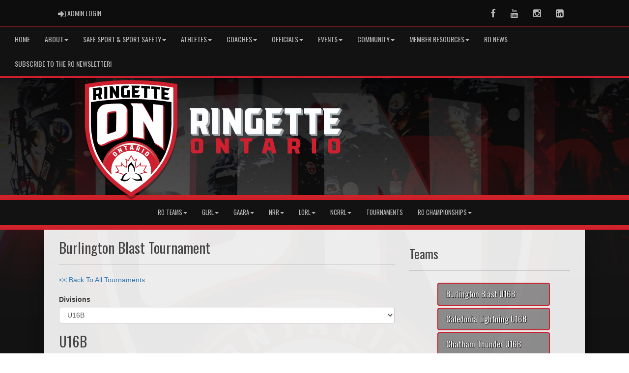

--- FILE ---
content_type: text/html; charset=utf-8
request_url: https://ringetteontario.com/division/0/20944/leaders
body_size: 454467
content:

<!DOCTYPE html><html><head><title>U16B - Ringette Ontario : Website by RAMP InterActive</title>      <meta charset="utf-8">      <meta http-equiv="Content-Type" content="text/html; charset=utf-8" />      <meta http-equiv="X-UA-Compatible" content="IE=edge">      <meta name="description" content="Website by RAMPInterActive.com">      <meta name="viewport" content="width=device-width, initial-scale=1">      <meta name="author" content="RAMPInterActive.com">                  <link rel="apple-touch-icon" sizes="180x180" href="/apple-touch-icon.png">              <link rel="icon" type="image/png" href="/favicon-32x32.png" sizes="32x32">          <link rel="icon" type="image/png" href="/favicon-16x16.png" sizes="16x16">        <link rel="manifest" href="/manifest.json">      <link rel="mask-icon" href="/safari-pinned-tab.svg" color="#5bbad5">                                                          <link href="/cloud/global/css/bootstrap.min.css" rel="stylesheet">      <link href="/cloud/global/css/ie10-viewport-bug-workaround.css" rel="stylesheet">            <!--[if lt IE 9]>          <script src="/cloud/global/js/html5shiv.min.js"></script>          <script src="/cloud/global/js/respond.min.js"></script>      <![endif]-->      <link href="/cloud/global/css/jquery-ui.theme.min.css" rel="stylesheet">      <link href="/cloud/global/css/jquery.fileupload.css" rel="stylesheet">      <link href="/cloud/ringetteontariogames/css/rampsite.css?v=4" rel="stylesheet">      <link href="/cloud/ringetteontariogames/css/rampsite-custom.css?random=71" rel="stylesheet">      <link href="/cloud/ringetteontariogames/css/rampfonts.css" rel="stylesheet">      <link href="/cloud/global/css/blueimp-gallery.min.css" rel="stylesheet">      <link href="/cloud/global/css/bootstrap-image-gallery.min.css" rel="stylesheet">      <script src="https://kit.fontawesome.com/af0d654364.js" crossorigin="anonymous"></script>        <script src="/cloud/global/js/jquery.min.js"></script>          <script>window.jQuery || document.write('<script src="/cloud/global/js/jquery.min.js"><\/script>')</script>      <script src="/cloud/global/js/bootstrap.min.js"></script>      <script src="/cloud/global/js/msaglobal.js?v=1"></script>      <script src="/cloud/global/js/jquery.rotate.js?v=1"></script>      <script src="/cloud/global/js/jquery.cookie.js"></script>      <script src="/cloud/global/js/jquery-ui.min.js"></script>      <script type='text/javascript' src='https://partner.googleadservices.com/gampad/google_service.js'></script>      <script src="/cloud/global/js/captcha99-0.0.1.js?v=1.1"></script>      <script src="/cloud/global/js/moment.js"></script>      <link href="/cloud/global/css/fullcalendar.css" rel="stylesheet">      <script src="/cloud/global/js/fullcalendar.js"></script>      <script src="/cloud/global/js/jquery.countdown.min.js"></script>      <script src="/cloud/global/js/slick.js"></script>      <script src="/cloud/global/js//carousel.js"></script>                  <script src="/cloud/global/js/tablesorter-master/jquery.tablesorter.combined.js"></script>      <script>          var googletag = googletag || {};          googletag.cmd = googletag.cmd || [];          (function () {              var gads = document.createElement('script');              gads.async = true;              gads.type = 'text/javascript';              var useSSL = 'https:' == document.location.protocol;              gads.src = (useSSL ? 'https:' : 'http:') +                  '//www.googletagservices.com/tag/js/gpt.js';              var node = document.getElementsByTagName('script')[0];              node.parentNode.insertBefore(gads, node);          })();      </script>      <script type='text/javascript'>          GS_googleAddAdSenseService("ca-pub-4941149722177626");          GS_googleEnableAllServices();      </script>      <style>          .calendar-text {              margin-top: .3em;          }      </style>      <style>          /**/          .fc-day-grid-event > .fc-content {              white-space: normal;              text-overflow: inherit;          }                .fc-day-grid-event > .fc-content:hover {                  max-height: none !important;              }      </style>      <script src="/cloud/global/js/vendor/jquery.ui.widget.js"></script>      <!-- The Iframe Transport is required for browsers without support for XHR file uploads -->      <script src="/cloud/global/js/jquery.iframe-transport.js"></script>      <!-- The basic File Upload plugin -->      <script src="/cloud/global/js/jquery.fileupload.js"></script>  </head><body><meta name="theme-color" content="121212" />        <div class="container-fluid mediaBar">          <div class="container">                  <div class="col-sm-1 col-xs-1 text-left mediaLogin">                          <a class="btn btn-social" href="https://admin.rampcms.com" target="_blank"><i class="fa fa-sign-in fa-lg" title="Login Page" aria-hidden="true"></i><span class="mediaAdminLogin">&nbsp;Admin Login</span><span class="sr-only">Admin Login</span></a>                    </div>              <div class="col-sm-11 col-xs-11 text-right mediaSocial">                                      <a target="_new" class="btn btn-social" href="https://www.facebook.com/RingetteOntario"><i class="fa fa-facebook fa-lg" title="like us" aria-hidden="true"></i><span class="sr-only">Facebook</span></a>                                      <a target="_new" class="btn btn-social" href="https://www.youtube.com/@ringetteontario9843"><i class="fa fa-youtube fa-lg" title="watch" aria-hidden="true"></i><span class="sr-only">Youtube</span></a>                                        <a target="_new" class="btn btn-social" href="https://www.instagram.com/ringetteontario/"><i class="fa fa-instagram fa-lg" title="instagram" aria-hidden="true"></i><span class="sr-only">Instagram</span></a>                                        <a target="_new" class="btn btn-social" href="https://www.linkedin.com/company/ringette-ontario"><i class="fa fa-linkedin-square fa-lg" title="linkedin" aria-hidden="true"></i><span class="sr-only">LinkedIn</span></a>                                    </div>          </div>      </div>        <nav id="assocMenu" class="navbar yamm navbar-default " role="navigation">          <div class="navbar-header">                  <button type="button" data-toggle="collapse" data-target="#navbar-collapse-1" class="navbar-toggle"><span class="icon-bar"></span><span class="icon-bar"></span><span class="icon-bar"></span></button><a href="#" class="navbar-brand main">Main Menu</a>            </div>          <div id="navbar-collapse-1" class="navbar-collapse collapse">              <ul class="nav navbar-nav">                                  <li><a aria-expanded="false" href="/">Home</a></li>                          <li class="dropdown yamm-fw">                              <a aria-expanded="false" href="#" data-toggle="dropdown" class="dropdown-toggle">About<b class="caret"></b></a>                              <ul class="dropdown-menu">                                  <li>                                      <div class="yamm-content">                                          <div class="row">                                              <ul class="col-sm-2 list-unstyled">                                                  <li>                                                      </li>                                                  </ul>                                                        <ul class="col-sm-3 list-unstyled">                                                                          <li><a href="/content/who-we-are">Who We Are</a></li>                                                                          <li><a href="/content/contact-us">Contact Us</a></li>                                                      </ul>                                                      <ul class="col-sm-3 list-unstyled">                                                                          <li><a href="/content/governance">Governance</a></li>                                                                          <li><a href="/content/strategic-plan">Strategic Plan</a></li>                                                      </ul>                                                      <ul class="col-sm-3 list-unstyled">                                                                          <li><a href="/content/annual-reports">Annual Reports</a></li>                                                                          <li><a href="/content/partners">Partners</a></li>                                                      </ul>                                          </div>                                      </div>                                  </li>                              </ul>                          </li>                          <li class="dropdown yamm-fw">                              <a aria-expanded="false" href="#" data-toggle="dropdown" class="dropdown-toggle">Safe Sport & Sport Safety<b class="caret"></b></a>                              <ul class="dropdown-menu">                                  <li>                                      <div class="yamm-content">                                          <div class="row">                                              <ul class="col-sm-2 list-unstyled">                                                  <li>                                                      </li>                                                  </ul>                                                        <ul class="col-sm-3 list-unstyled">                                                                          <li><a href="/content/safe-sport">Safe Sport</a></li>                                                                          <li><a href="https://app.alias-solution.com/contact/en/rinon">Third-Party (Alias)</a></li>                                                      </ul>                                                      <ul class="col-sm-3 list-unstyled">                                                                          <li><a href="/content/sport-injury">Sport Injuries</a></li>                                                                          <li><a href="/content/insurance">Insurance</a></li>                                                      </ul>                                                      <ul class="col-sm-3 list-unstyled">                                                                          <li><a href="/content/concussion-awareness">Concussion Awareness</a></li>                                                                          <li><a href="/content/mental-health-resources">Mental Health Resources </a></li>                                                      </ul>                                          </div>                                      </div>                                  </li>                              </ul>                          </li>                          <li class="dropdown yamm-fw">                              <a aria-expanded="false" href="#" data-toggle="dropdown" class="dropdown-toggle">Athletes<b class="caret"></b></a>                              <ul class="dropdown-menu">                                  <li>                                      <div class="yamm-content">                                          <div class="row">                                              <ul class="col-sm-2 list-unstyled">                                                  <li>                                                      </li>                                                  </ul>                                                        <ul class="col-sm-3 list-unstyled">                                                                          <li><a href="https://www.rampregistrations.com/login?v3=8f8e535f" target="_blank">RAMP - Login/Registration</a></li>                                                                          <li><a href="/content/childrens-ringette">Children's Ringette</a></li>                                                                          <li><a href="/content/university-ringette">University Ringette </a></li>                                                      </ul>                                                      <ul class="col-sm-3 list-unstyled">                                                                          <li><a href="/content/adult-ringette">Adult Ringette</a></li>                                                                          <li><a href="/content/scholarship-opportunities">Scholarship Opportunities</a></li>                                                                          <li><a href="/content/athlete-advisory-committee">Athlete Advisory Committee</a></li>                                                      </ul>                                                      <ul class="col-sm-3 list-unstyled">                                                                          <li><a href="https://docs.google.com/forms/d/1DVWdRZ9x7TZKRKmZd95p5VkfwKeBnHPsj5heah5fX_U/viewform?ts=672c13e1&amp;edit_requested=true" target="_blank">Team Ontario 2027 Athlete Self-Identification Survey</a></li>                                                      </ul>                                          </div>                                      </div>                                  </li>                              </ul>                          </li>                          <li class="dropdown yamm-fw">                              <a aria-expanded="false" href="#" data-toggle="dropdown" class="dropdown-toggle">Coaches<b class="caret"></b></a>                              <ul class="dropdown-menu">                                  <li>                                      <div class="yamm-content">                                          <div class="row">                                              <ul class="col-sm-2 list-unstyled">                                                  <li>                                                      </li>                                                  </ul>                                                        <ul class="col-sm-3 list-unstyled">                                                                          <li><a href="/content/coaching-information">Getting Started</a></li>                                                                          <li><a href="https://www.rampregistrations.com/login?v3=8f8e535f">RAMP - Login/Registration</a></li>                                                                          <li><a href="/content/coach-pathways">Pathways</a></li>                                                      </ul>                                                      <ul class="col-sm-3 list-unstyled">                                                                          <li><a href="/content/coaching-clinics">Clinics</a></li>                                                                          <li><a href="/content/coaching-faqs">FAQs</a></li>                                                                          <li><a href="/content/coaching-resources">Resources</a></li>                                                      </ul>                                                      <ul class="col-sm-3 list-unstyled">                                                                          <li><a href="/content/coach-development-committee">Coach Development Committee</a></li>                                                      </ul>                                          </div>                                      </div>                                  </li>                              </ul>                          </li>                          <li class="dropdown yamm-fw">                              <a aria-expanded="false" href="#" data-toggle="dropdown" class="dropdown-toggle">Officials<b class="caret"></b></a>                              <ul class="dropdown-menu">                                  <li>                                      <div class="yamm-content">                                          <div class="row">                                              <ul class="col-sm-2 list-unstyled">                                                  <li>                                                      </li>                                                  </ul>                                                        <ul class="col-sm-3 list-unstyled">                                                                          <li><a href="https://www.rampregistrations.com/login?v3=412541b2" target="_blank">RAMP - Login/Registration</a></li>                                                                          <li><a href="/content/officials-information">Getting Started</a></li>                                                      </ul>                                                      <ul class="col-sm-3 list-unstyled">                                                                          <li><a href="/content/officials-upgrade-maintenance">Upgrade / Maintenance</a></li>                                                                          <li><a href="/content/officiating-clinics">Clinics</a></li>                                                      </ul>                                                      <ul class="col-sm-3 list-unstyled">                                                                          <li><a href="/content/ringette-canada-referee-charts">Ringette Canada Referee Charts</a></li>                                                                          <li><a href="/content/officials-development-committee">Officials Development Committee</a></li>                                                      </ul>                                          </div>                                      </div>                                  </li>                              </ul>                          </li>                          <li class="dropdown yamm-fw">                              <a aria-expanded="false" href="#" data-toggle="dropdown" class="dropdown-toggle">Events<b class="caret"></b></a>                              <ul class="dropdown-menu">                                  <li>                                      <div class="yamm-content">                                          <div class="row">                                              <ul class="col-sm-2 list-unstyled">                                                  <li>                                                      </li>                                                  </ul>                                                        <ul class="col-sm-3 list-unstyled">                                                                          <li><a href="/content/sanctioned-events">Sanctioned Events</a></li>                                                                          <li><a href="/content/canadian-ringette-championships">Canadian Ringette Championships</a></li>                                                                          <li><a href="/content/eastern-canadian-ringette-championships">Eastern Canadian Ringette Championships</a></li>                                                      </ul>                                                      <ul class="col-sm-3 list-unstyled">                                                                          <li><a href="/content/u12-championships">Ringette Ontario U12 Championships</a></li>                                                                          <li><a href="/content/provincial-a-championships">Ringette Ontario Provincial 'A' Championships</a></li>                                                                          <li><a href="/content/provincial-aa-championships">Ringette Ontario Provincial 'AA' Championships</a></li>                                                      </ul>                                                      <ul class="col-sm-3 list-unstyled">                                                                          <li><a href="/content/canada-winter-games">Canada Winter Games</a></li>                                                                          <li><a href="/content/aaa-high-performance-program---ontario-winter-games">AAA High Performance Program / Ontario Winter Games</a></li>                                                                          <li><a href="/content/historical-results">Historical Results</a></li>                                                      </ul>                                          </div>                                      </div>                                  </li>                              </ul>                          </li>                          <li class="dropdown yamm-fw">                              <a aria-expanded="false" href="#" data-toggle="dropdown" class="dropdown-toggle">Community<b class="caret"></b></a>                              <ul class="dropdown-menu">                                  <li>                                      <div class="yamm-content">                                          <div class="row">                                              <ul class="col-sm-2 list-unstyled">                                                  <li>                                                      </li>                                                  </ul>                                                        <ul class="col-sm-3 list-unstyled">                                                                          <li><a href="/content/what-is-ringette">What is Ringette?</a></li>                                                                          <li><a href="/content/find-a-club">Find a Club</a></li>                                                      </ul>                                                      <ul class="col-sm-3 list-unstyled">                                                                          <li><a href="https://www.cometryringette.ca/">Come Try Ringette</a></li>                                                                          <li><a href="/content/ringette-ontario-hall-of-fame">Ringette Ontario Volunteer Recognition Awards</a></li>                                                      </ul>                                                      <ul class="col-sm-3 list-unstyled">                                                                          <li><a href="/content/internship-program">Internship Program</a></li>                                                                          <li><a href="/content/purdys-chocolatier">Fundraising with Purdys Chocolatier</a></li>                                                      </ul>                                          </div>                                      </div>                                  </li>                              </ul>                          </li>                          <li class="dropdown yamm-fw">                              <a aria-expanded="false" href="#" data-toggle="dropdown" class="dropdown-toggle">Member Resources<b class="caret"></b></a>                              <ul class="dropdown-menu">                                  <li>                                      <div class="yamm-content">                                          <div class="row">                                              <ul class="col-sm-2 list-unstyled">                                                  <li>                                                      </li>                                                  </ul>                                                        <ul class="col-sm-3 list-unstyled">                                                                          <li><a href="/content/policies-and-guidelines">Policies & Guidelines</a></li>                                                                          <li><a href="/content/member-notices">Member Notices</a></li>                                                                          <li><a href="/content/operating-resources">Operating Resources</a></li>                                                      </ul>                                                      <ul class="col-sm-3 list-unstyled">                                                                          <li><a href="/content/long-term-athlete-development">Long Term Athlete Development</a></li>                                                                          <li><a href="/content/important-dates">Important Dates</a></li>                                                                          <li><a href="/content/come-try-ringette">Host a Come Try Event</a></li>                                                      </ul>                                                      <ul class="col-sm-3 list-unstyled">                                                                          <li><a href="/content/forms">Forms</a></li>                                                                          <li><a href="/content/ringette-ontario-awards-and-nominations">Ringette Ontario Awards and Nominations</a></li>                                                      </ul>                                          </div>                                      </div>                                  </li>                              </ul>                          </li>                                  <li><a aria-expanded="false" href="/news">RO News</a></li>                                  <li><a aria-expanded="false" target="_blank" href="https://lp.constantcontactpages.com/sl/jNox7lX/RONewsletter">Subscribe to the RO Newsletter!</a></li>              </ul>          </div>      </nav>      <a href="/"><div class="container-fluid assocLogo"></div></a>      <div class="parallax-window" data-parallax="scroll" data-image-src="/cloud/ringetteontariogames/css/img/assocBGlogo.png" data-position-y="top" data-speed="0.4"></div>      <div class="pageLiner"></div>      <!-- PortalMenu -->      <nav id="categoriesMenu" class="navbar yamm navbar-default " role="navigation">          <div class="navbar-header"><button type="button" data-toggle="collapse" data-target="#navbar-collapse-2" class="navbar-toggle"><span class="icon-bar"></span><span class="icon-bar"></span><span class="icon-bar"></span></button><a href="#" class="navbar-brand divisions">Leagues</a></div>          <div id="navbar-collapse-2" class="navbar-collapse collapse">              <ul class="nav navbar-nav">                              <li class="dropdown yamm-fw">                                  <a aria-expanded="false" href="#" data-toggle="dropdown" class="dropdown-toggle">RO Teams<b class="caret"></b></a>                                  <ul class="dropdown-menu">                                      <li>                                          <div class="yamm-content">                                              <div class="panel-group row" id="leaguePortCollapse_3182">                                                  <ul class="list-inline stats-menu">                                                          <li class="panel-heading"><h4 class="d-inline panel-title"><a aria-expanded="false" role="button" data-toggle="collapse" data-parent="#leaguePortCollapse_3182" href="#accordCat_2217">18+ Teams</a></h4></li>                                                          <li class="panel-heading"><h4 class="d-inline panel-title"><a aria-expanded="false" role="button" data-toggle="collapse" data-parent="#leaguePortCollapse_3182" href="#accordCat_2218">Non-League Teams</a></h4></li>                                                          <li class="panel-heading"><h4 class="d-inline panel-title"><a aria-expanded="false" role="button" data-toggle="collapse" data-parent="#leaguePortCollapse_3182" href="#accordCat_2297">GAARA Teams</a></h4></li>                                                    </ul>                                                      <div class="panel panel-default panel-transparent">                                                          <div id="accordCat_2217" class="panel-collapse collapse">                                                                  <div class="col-sm-6 col-md-3 panel-group">                                                                      <div class="panel panel-default panel-transparent">                                                                          <div class="panel-heading">                                                                              <h4 class="panel-title"><a data-toggle="collapse" data-parent="#divAccord_19157" href="#divCollapse_19157" aria-expanded="false">18+</a></h4>                                                                              <div id="divCollapse_19157" class="panel-collapse collapse" style="" aria-expanded="true">                                                                                  <div class="panel-body">                                                                                      <p>                                                                                          <strong><a href="/division/2217/19157/games"> Games </a></strong> |                                                                                                                                                                                        <strong><a href="/division/2217/19157/standings"> Standings </a></strong> |                                                                                                                                                                                      <strong><a href="/division/2217/19157/leaders"> Leaders </a></strong> |                                                                                                                                                                                      <strong><a href="/division/2217/19157/rosters"> Rosters </a></strong>                                                                                        </p>                                                                                        <ul class="divisionTeamsMenu">                                                                                              <li><a href="/team/12579/2217/19157/356391"> 18+B Cambridge Turbos </a></li>                                                                                              <li><a href="/team/12579/2217/19157/329996"> 18+B Kernighan </a></li>                                                                                              <li><a href="/team/12579/2217/19157/341553"> Ajax Pickering Power 18+A </a></li>                                                                                              <li><a href="/team/12579/2217/19157/351462"> Barrie 18+B </a></li>                                                                                              <li><a href="/team/12579/2217/19157/338951"> Brock University Ringette </a></li>                                                                                              <li><a href="/team/12579/2217/19157/346583"> Caledonia Lightning - 18+B - Hills </a></li>                                                                                              <li><a href="/team/12579/2217/19157/346584"> Caledonia Lightning - 18+B - Uildersma </a></li>                                                                                              <li><a href="/team/12579/2217/19157/352559"> Cambridge Rock </a></li>                                                                                              <li><a href="/team/12579/2217/19157/351254"> Cambridge Turbos 18+A </a></li>                                                                                              <li><a href="/team/12579/2217/19157/351255"> Cambridge Turbos 18+AA </a></li>                                                                                              <li><a href="/team/12579/2217/19157/341253"> Carleton Ravens Ringette </a></li>                                                                                              <li><a href="/team/12579/2217/19157/350313"> Chatham Thunder - 18+ B </a></li>                                                                                              <li><a href="/team/12579/2217/19157/343932"> Couch Potatoes </a></li>                                                                                              <li><a href="/team/12579/2217/19157/338957"> Dorchester- Open A Tournament Team-Cunningham </a></li>                                                                                              <li><a href="/team/12579/2217/19157/346585"> Dorchester- Open B Tournament Team - Handley </a></li>                                                                                              <li><a href="/team/12579/2217/19157/352767"> Dorchester- Open CC Tournament Team - Spencer </a></li>                                                                                              <li><a href="/team/12579/2217/19157/351415"> Durham Flames 18+ AA </a></li>                                                                                              <li><a href="/team/12579/2217/19157/336443"> Elora Fergus - 18+ AA </a></li>                                                                                              <li><a href="/team/12579/2217/19157/336444"> Elora Fergus - 18+ B </a></li>                                                                                              <li><a href="/team/12579/2217/19157/352558"> Etobicoke Stingers - 18+B - Critch </a></li>                                                                                              <li><a href="/team/12579/2217/19157/338954"> Forest Xtreme - 18+A </a></li>                                                                                              <li><a href="/team/12579/2217/19157/353302"> Golden Bunnies </a></li>                                                                                              <li><a href="/team/12579/2217/19157/351461"> Guelph 18+A </a></li>                                                                                              <li><a href="/team/12579/2217/19157/355551"> Guelph Open AA </a></li>                                                                                              <li><a href="/team/12579/2217/19157/346587"> Halton Ladies </a></li>                                                                                              <li><a href="/team/12579/2217/19157/343071"> Hamilton 18+ A </a></li>                                                                                              <li><a href="/team/12579/2217/19157/346609"> Hamilton 18+ B </a></li>                                                                                              <li><a href="/team/12579/2217/19157/355514"> Kingston Panthers 18+ BB - BRACKEN </a></li>                                                                                              <li><a href="/team/12579/2217/19157/351344"> Kitchener Ringette - 18+A </a></li>                                                                                              <li><a href="/team/12579/2217/19157/355552"> Kitchener Ringette 18+ B </a></li>                                                                                              <li><a href="/team/12579/2217/19157/341556"> Laurier Ringette </a></li>                                                                                              <li><a href="/team/12579/2217/19157/337810"> London Lynx - Open A Reidy </a></li>                                                                                              <li><a href="/team/12579/2217/19157/337811"> London Lynx - Open A Vermeltfoort </a></li>                                                                                              <li><a href="/team/12579/2217/19157/352560"> London Open - La Charite </a></li>                                                                                              <li><a href="/team/12579/2217/19157/355516"> London Open Team 1 - Harrigan </a></li>                                                                                              <li><a href="/team/12579/2217/19157/341554"> Markham 18+A White/West </a></li>                                                                                              <li><a href="/team/12579/2217/19157/353007"> Markham Adult Ringette </a></li>                                                                                              <li><a href="/team/12579/2217/19157/356540"> Markham Stouffville 18+B </a></li>                                                                                              <li><a href="/team/12579/2217/19157/343072"> McMaster University </a></li>                                                                                              <li><a href="/team/12579/2217/19157/341261"> Mississauga Mustangs - 18+A </a></li>                                                                                              <li><a href="/team/12579/2217/19157/341262"> Mississauga Mustangs 18+B </a></li>                                                                                              <li><a href="/team/12579/2217/19157/356571"> Mitchell 18+ Schoonderwoerd </a></li>                                                                                              <li><a href="/team/12579/2217/19157/338307"> Mitchell Ringette-Flocking Flamingos 18+C </a></li>                                                                                              <li><a href="/team/12579/2217/19157/351414"> Nepean 18+AA </a></li>                                                                                              <li><a href="/team/12579/2217/19157/341277"> Nipissing Lakers </a></li>                                                                                              <li><a href="/team/12579/2217/19157/329977"> North Dumphries Ladies Cougars </a></li>                                                                                              <li><a href="/team/12579/2217/19157/341551"> Ontario Tech University/Durham College </a></li>                                                                                              <li><a href="/team/12579/2217/19157/351351"> Oshawa 18+A - Deans </a></li>                                                                                              <li><a href="/team/12579/2217/19157/341811"> Ottawa Eh! </a></li>                                                                                              <li><a href="/team/12579/2217/19157/355517"> Overton Open </a></li>                                                                                              <li><a href="/team/12579/2217/19157/355515"> Owen Sound Open </a></li>                                                                                              <li><a href="/team/12579/2217/19157/349868"> Paris Thunder 18+B </a></li>                                                                                              <li><a href="/team/12579/2217/19157/345770"> Paris Thunder Open A </a></li>                                                                                              <li><a href="/team/12579/2217/19157/347918"> Queen's University 18+B </a></li>                                                                                              <li><a href="/team/12579/2217/19157/347917"> Queen's University 18+A </a></li>                                                                                              <li><a href="/team/12579/2217/19157/349191"> Richmond Hill - OpenA Collins </a></li>                                                                                              <li><a href="/team/12579/2217/19157/330120"> Richmond Hill - OpenA Todd </a></li>                                                                                              <li><a href="/team/12579/2217/19157/330119"> Richmond Hill - OpenAA </a></li>                                                                                              <li><a href="/team/12579/2217/19157/327417"> Royal City Ravens </a></li>                                                                                              <li><a href="/team/12579/2217/19157/326605"> Southern Ontario Fury </a></li>                                                                                              <li><a href="/team/12579/2217/19157/351758"> St Marys Open C </a></li>                                                                                              <li><a href="/team/12579/2217/19157/338956"> St Marys Snipers Open A </a></li>                                                                                              <li><a href="/team/12579/2217/19157/353003"> Stratford Thunder </a></li>                                                                                              <li><a href="/team/12579/2217/19157/326887"> The 586 </a></li>                                                                                              <li><a href="/team/12579/2217/19157/347320"> Tillsonburg SWIRL </a></li>                                                                                              <li><a href="/team/12579/2217/19157/351413"> Toronto 18+AA </a></li>                                                                                              <li><a href="/team/12579/2217/19157/356541"> Toronto Ladies </a></li>                                                                                              <li><a href="/team/12579/2217/19157/341555"> Trent University </a></li>                                                                                              <li><a href="/team/12579/2217/19157/336955"> University of Guelph </a></li>                                                                                              <li><a href="/team/12579/2217/19157/341255"> University of Ottawa Gee-Gees </a></li>                                                                                              <li><a href="/team/12579/2217/19157/338946"> University of Waterloo </a></li>                                                                                              <li><a href="/team/12579/2217/19157/346610"> Vipers </a></li>                                                                                              <li><a href="/team/12579/2217/19157/341365"> Waterloo Wildfire 18+ - McIntosh </a></li>                                                                                              <li><a href="/team/12579/2217/19157/346586"> Waterloo Wildfire 18+ B - Scapinello </a></li>                                                                                              <li><a href="/team/12579/2217/19157/351354"> Waterloo Wildfire 18+A - Wolfe </a></li>                                                                                              <li><a href="/team/12579/2217/19157/338947"> Western University Ringette </a></li>                                                                                              <li><a href="/team/12579/2217/19157/341273"> Whitby Open A </a></li>                                                                                              <li><a href="/team/12579/2217/19157/337466"> Woolwich Beez </a></li>                                                                                              <li><a href="/team/12579/2217/19157/341247"> Woolwich Storm </a></li>                                                                                              <li><a href="/team/12579/2217/19157/351416"> York Simcoe 18+ B </a></li>                                                                                      </ul>                                                                                  </div>                                                                              </div>                                                                          </div>                                                                      </div>                                                                  </div>                                                          </div>                                                      </div>                                                      <div class="panel panel-default panel-transparent">                                                          <div id="accordCat_2218" class="panel-collapse collapse">                                                                  <div class="col-sm-6 col-md-3 panel-group">                                                                      <div class="panel panel-default panel-transparent">                                                                          <div class="panel-heading">                                                                              <h4 class="panel-title"><a data-toggle="collapse" data-parent="#divAccord_20038" href="#divCollapse_20038" aria-expanded="false">U19</a></h4>                                                                              <div id="divCollapse_20038" class="panel-collapse collapse" style="" aria-expanded="true">                                                                                  <div class="panel-body">                                                                                      <p>                                                                                          <strong><a href="/division/2218/20038/games"> Games </a></strong> |                                                                                                                                                                                        <strong><a href="/division/2218/20038/standings"> Standings </a></strong> |                                                                                                                                                                                      <strong><a href="/division/2218/20038/leaders"> Leaders </a></strong> |                                                                                                                                                                                      <strong><a href="/division/2218/20038/rosters"> Rosters </a></strong>                                                                                        </p>                                                                                        <ul class="divisionTeamsMenu">                                                                                      </ul>                                                                                  </div>                                                                              </div>                                                                          </div>                                                                      </div>                                                                  </div>                                                                  <div class="col-sm-6 col-md-3 panel-group">                                                                      <div class="panel panel-default panel-transparent">                                                                          <div class="panel-heading">                                                                              <h4 class="panel-title"><a data-toggle="collapse" data-parent="#divAccord_20039" href="#divCollapse_20039" aria-expanded="false">U16</a></h4>                                                                              <div id="divCollapse_20039" class="panel-collapse collapse" style="" aria-expanded="true">                                                                                  <div class="panel-body">                                                                                      <p>                                                                                          <strong><a href="/division/2218/20039/games"> Games </a></strong> |                                                                                                                                                                                        <strong><a href="/division/2218/20039/standings"> Standings </a></strong> |                                                                                                                                                                                      <strong><a href="/division/2218/20039/leaders"> Leaders </a></strong> |                                                                                                                                                                                      <strong><a href="/division/2218/20039/rosters"> Rosters </a></strong>                                                                                        </p>                                                                                        <ul class="divisionTeamsMenu">                                                                                      </ul>                                                                                  </div>                                                                              </div>                                                                          </div>                                                                      </div>                                                                  </div>                                                                  <div class="col-sm-6 col-md-3 panel-group">                                                                      <div class="panel panel-default panel-transparent">                                                                          <div class="panel-heading">                                                                              <h4 class="panel-title"><a data-toggle="collapse" data-parent="#divAccord_20040" href="#divCollapse_20040" aria-expanded="false">U14</a></h4>                                                                              <div id="divCollapse_20040" class="panel-collapse collapse" style="" aria-expanded="true">                                                                                  <div class="panel-body">                                                                                      <p>                                                                                          <strong><a href="/division/2218/20040/games"> Games </a></strong> |                                                                                                                                                                                        <strong><a href="/division/2218/20040/standings"> Standings </a></strong> |                                                                                                                                                                                      <strong><a href="/division/2218/20040/leaders"> Leaders </a></strong> |                                                                                                                                                                                      <strong><a href="/division/2218/20040/rosters"> Rosters </a></strong>                                                                                        </p>                                                                                        <ul class="divisionTeamsMenu">                                                                                      </ul>                                                                                  </div>                                                                              </div>                                                                          </div>                                                                      </div>                                                                  </div>                                                                  <div class="col-sm-6 col-md-3 panel-group">                                                                      <div class="panel panel-default panel-transparent">                                                                          <div class="panel-heading">                                                                              <h4 class="panel-title"><a data-toggle="collapse" data-parent="#divAccord_20041" href="#divCollapse_20041" aria-expanded="false">U12</a></h4>                                                                              <div id="divCollapse_20041" class="panel-collapse collapse" style="" aria-expanded="true">                                                                                  <div class="panel-body">                                                                                      <p>                                                                                          <strong><a href="/division/2218/20041/games"> Games </a></strong> |                                                                                                                                                                                        <strong><a href="/division/2218/20041/standings"> Standings </a></strong> |                                                                                                                                                                                      <strong><a href="/division/2218/20041/leaders"> Leaders </a></strong> |                                                                                                                                                                                      <strong><a href="/division/2218/20041/rosters"> Rosters </a></strong>                                                                                        </p>                                                                                        <ul class="divisionTeamsMenu">                                                                                      </ul>                                                                                  </div>                                                                              </div>                                                                          </div>                                                                      </div>                                                                  </div>                                                                  <div class="col-sm-6 col-md-3 panel-group">                                                                      <div class="panel panel-default panel-transparent">                                                                          <div class="panel-heading">                                                                              <h4 class="panel-title"><a data-toggle="collapse" data-parent="#divAccord_20042" href="#divCollapse_20042" aria-expanded="false">FUN 3 (U10)</a></h4>                                                                              <div id="divCollapse_20042" class="panel-collapse collapse" style="" aria-expanded="true">                                                                                  <div class="panel-body">                                                                                      <p>                                                                                          <strong><a href="/division/2218/20042/games"> Games </a></strong> |                                                                                                                                                                                        <strong><a href="/division/2218/20042/standings"> Standings </a></strong> |                                                                                                                                                                                      <strong><a href="/division/2218/20042/leaders"> Leaders </a></strong> |                                                                                                                                                                                      <strong><a href="/division/2218/20042/rosters"> Rosters </a></strong>                                                                                        </p>                                                                                        <ul class="divisionTeamsMenu">                                                                                      </ul>                                                                                  </div>                                                                              </div>                                                                          </div>                                                                      </div>                                                                  </div>                                                                  <div class="col-sm-6 col-md-3 panel-group">                                                                      <div class="panel panel-default panel-transparent">                                                                          <div class="panel-heading">                                                                              <h4 class="panel-title"><a data-toggle="collapse" data-parent="#divAccord_21236" href="#divCollapse_21236" aria-expanded="false">FUN 2</a></h4>                                                                              <div id="divCollapse_21236" class="panel-collapse collapse" style="" aria-expanded="true">                                                                                  <div class="panel-body">                                                                                      <p>                                                                                          <strong><a href="/division/2218/21236/games"> Games </a></strong> |                                                                                                                                                                                        <strong><a href="/division/2218/21236/standings"> Standings </a></strong> |                                                                                                                                                                                      <strong><a href="/division/2218/21236/leaders"> Leaders </a></strong> |                                                                                                                                                                                      <strong><a href="/division/2218/21236/rosters"> Rosters </a></strong>                                                                                        </p>                                                                                        <ul class="divisionTeamsMenu">                                                                                      </ul>                                                                                  </div>                                                                              </div>                                                                          </div>                                                                      </div>                                                                  </div>                                                          </div>                                                      </div>                                                      <div class="panel panel-default panel-transparent">                                                          <div id="accordCat_2297" class="panel-collapse collapse">                                                                  <div class="col-sm-6 col-md-3 panel-group">                                                                      <div class="panel panel-default panel-transparent">                                                                          <div class="panel-heading">                                                                              <h4 class="panel-title"><a data-toggle="collapse" data-parent="#divAccord_25782" href="#divCollapse_25782" aria-expanded="false">GAARA Teams</a></h4>                                                                              <div id="divCollapse_25782" class="panel-collapse collapse" style="" aria-expanded="true">                                                                                  <div class="panel-body">                                                                                      <p>                                                                                          <strong><a href="/division/2297/25782/games"> Games </a></strong> |                                                                                                                                                                                        <strong><a href="/division/2297/25782/standings"> Standings </a></strong> |                                                                                                                                                                                      <strong><a href="/division/2297/25782/leaders"> Leaders </a></strong> |                                                                                                                                                                                      <strong><a href="/division/2297/25782/rosters"> Rosters </a></strong>                                                                                        </p>                                                                                        <ul class="divisionTeamsMenu">                                                                                      </ul>                                                                                  </div>                                                                              </div>                                                                          </div>                                                                      </div>                                                                  </div>                                                          </div>                                                      </div>                                              </div>                                          </div>                                      </li>                                  </ul>                              </li>                                  <li class="dropdown yamm-fw">                                      <a aria-expanded="false" href="#" data-toggle="dropdown" class="dropdown-toggle">GLRL<b class="caret"></b></a>                                      <ul class="dropdown-menu">                                          <li>                                              <div class="yamm-content">                                                  <div class="panel-group row" id="leaguePortCollapse_2715">                                                      <ul class="list-inline stats-menu">                                                              <li class="panel-heading"><h4 class="d-inline panel-title"><a aria-expanded="false" role="button" data-toggle="collapse" data-parent="#leaguePortCollapse_2715" href="#div_14152">U14A</a></h4></li>                                                              <li class="panel-heading"><h4 class="d-inline panel-title"><a aria-expanded="false" role="button" data-toggle="collapse" data-parent="#leaguePortCollapse_2715" href="#div_14151">U14AA</a></h4></li>                                                              <li class="panel-heading"><h4 class="d-inline panel-title"><a aria-expanded="false" role="button" data-toggle="collapse" data-parent="#leaguePortCollapse_2715" href="#div_14150">U16A</a></h4></li>                                                              <li class="panel-heading"><h4 class="d-inline panel-title"><a aria-expanded="false" role="button" data-toggle="collapse" data-parent="#leaguePortCollapse_2715" href="#div_14149">U16AA</a></h4></li>                                                              <li class="panel-heading"><h4 class="d-inline panel-title"><a aria-expanded="false" role="button" data-toggle="collapse" data-parent="#leaguePortCollapse_2715" href="#div_14148">U19A</a></h4></li>                                                              <li class="panel-heading"><h4 class="d-inline panel-title"><a aria-expanded="false" role="button" data-toggle="collapse" data-parent="#leaguePortCollapse_2715" href="#div_14147">U19AA</a></h4></li>                                                      </ul>                                                            <div class="panel panel-default panel-transparent">                                                              <div id="div_14152" class="panel-collapse collapse">                                                                  <div class="row">                                                                      <ul class="col-sm-12 list-inline stats-menu">                                                                          <li><a href="/division/0/14152/games"> Games </a></li>                                                                                                                                                        <li><a href="/division/0/14152/standings"> Standings </a></li>                                                                                                                                                      <li><a href="/division/0/14152/leaders"> Leaders </a></li>                                                                                                                                                      <li><a href="/division/0/14152/rosters"> Rosters</a></li>                                                                      </ul>                                                                  </div>                                                                  <div class="row">                                                                          <ul class="col-sm-2 col-lg-2 list-unstyled">                                                                                      <li><a href="/team/12429/0/14152/326840"> Dorchester U14A </a></li>                                                                                      <li><a href="/team/12429/0/14152/326841"> Elora Fergus U14A </a></li>                                                                                      <li><a href="/team/12429/0/14152/326842"> Forest U14A  </a></li>                                                                                      <li><a href="/team/12429/0/14152/326843"> Greater Sudbury U14A </a></li>                                                                                      <li><a href="/team/12429/0/14152/326844"> Guelph U14A </a></li>                                                                          </ul>                                                                          <ul class="col-sm-2 col-lg-2 list-unstyled">                                                                                      <li><a href="/team/12429/0/14152/326845"> Hamilton U14A </a></li>                                                                                      <li><a href="/team/12429/0/14152/326846"> Kitchener U14A </a></li>                                                                                      <li><a href="/team/12429/0/14152/326847"> London U14A </a></li>                                                                                      <li><a href="/team/12429/0/14152/326848"> Richmond Hill U14A </a></li>                                                                                      <li><a href="/team/12429/0/14152/326852"> St. Catharines U14A </a></li>                                                                          </ul>                                                                          <ul class="col-sm-2 col-lg-2 list-unstyled">                                                                                      <li><a href="/team/12429/0/14152/326849"> St. Marys U14A </a></li>                                                                                      <li><a href="/team/12429/0/14152/326863"> Tillsonburg U14A </a></li>                                                                                      <li><a href="/team/12429/0/14152/326850"> Waterloo U14A </a></li>                                                                                      <li><a href="/team/12429/0/14152/326851"> Whitby U14A </a></li>                                                                          </ul>                                                                  </div>                                                              </div>                                                          </div>                                                          <div class="panel panel-default panel-transparent">                                                              <div id="div_14151" class="panel-collapse collapse">                                                                  <div class="row">                                                                      <ul class="col-sm-12 list-inline stats-menu">                                                                          <li><a href="/division/0/14151/games"> Games </a></li>                                                                                                                                                        <li><a href="/division/0/14151/standings"> Standings </a></li>                                                                                                                                                      <li><a href="/division/0/14151/leaders"> Leaders </a></li>                                                                                                                                                      <li><a href="/division/0/14151/rosters"> Rosters</a></li>                                                                      </ul>                                                                  </div>                                                                  <div class="row">                                                                          <ul class="col-sm-2 col-lg-2 list-unstyled">                                                                                      <li><a href="/team/12429/0/14151/326886"> Barrie U14AA </a></li>                                                                                      <li><a href="/team/12429/0/14151/326881"> Burlington U14AA </a></li>                                                                          </ul>                                                                          <ul class="col-sm-2 col-lg-2 list-unstyled">                                                                                      <li><a href="/team/12429/0/14151/326882"> Guelph U14AA </a></li>                                                                                      <li><a href="/team/12429/0/14151/326883"> London U14AA </a></li>                                                                          </ul>                                                                          <ul class="col-sm-2 col-lg-2 list-unstyled">                                                                                      <li><a href="/team/12429/0/14151/326884"> Oshawa U14AA </a></li>                                                                                      <li><a href="/team/12429/0/14151/326885"> Richmond Hill U14AA </a></li>                                                                          </ul>                                                                  </div>                                                              </div>                                                          </div>                                                          <div class="panel panel-default panel-transparent">                                                              <div id="div_14150" class="panel-collapse collapse">                                                                  <div class="row">                                                                      <ul class="col-sm-12 list-inline stats-menu">                                                                          <li><a href="/division/0/14150/games"> Games </a></li>                                                                                                                                                        <li><a href="/division/0/14150/standings"> Standings </a></li>                                                                                                                                                      <li><a href="/division/0/14150/leaders"> Leaders </a></li>                                                                                                                                                      <li><a href="/division/0/14150/rosters"> Rosters</a></li>                                                                      </ul>                                                                  </div>                                                                  <div class="row">                                                                          <ul class="col-sm-2 col-lg-2 list-unstyled">                                                                                      <li><a href="/team/12429/0/14150/326853"> Barrie U16A </a></li>                                                                                      <li><a href="/team/12429/0/14150/326854"> Burlington U16A </a></li>                                                                                      <li><a href="/team/12429/0/14150/326855"> Cambridge U16A </a></li>                                                                                      <li><a href="/team/12429/0/14150/326856"> Chatham U16A </a></li>                                                                                      <li><a href="/team/12429/0/14150/326857"> Dorchester U16A </a></li>                                                                          </ul>                                                                          <ul class="col-sm-2 col-lg-2 list-unstyled">                                                                                      <li><a href="/team/12429/0/14150/326858"> Etobicoke U16A </a></li>                                                                                      <li><a href="/team/12429/0/14150/326859"> Forest U16A </a></li>                                                                                      <li><a href="/team/12429/0/14150/326860"> Greater Sudbury 1 - U16A </a></li>                                                                                      <li><a href="/team/12429/0/14150/326861"> Greater Sudbury 2 - U16A </a></li>                                                                                      <li><a href="/team/12429/0/14150/326862"> Guelph U16A </a></li>                                                                          </ul>                                                                          <ul class="col-sm-2 col-lg-2 list-unstyled">                                                                                      <li><a href="/team/12429/0/14150/326864"> Kitchener U16A </a></li>                                                                                      <li><a href="/team/12429/0/14150/326865"> Mitchell U16A </a></li>                                                                                      <li><a href="/team/12429/0/14150/326866"> Richmond Hill U16A </a></li>                                                                                      <li><a href="/team/12429/0/14150/326867"> Sunderland U16A </a></li>                                                                                      <li><a href="/team/12429/0/14150/326868"> Whitby U16A </a></li>                                                                          </ul>                                                                  </div>                                                              </div>                                                          </div>                                                          <div class="panel panel-default panel-transparent">                                                              <div id="div_14149" class="panel-collapse collapse">                                                                  <div class="row">                                                                      <ul class="col-sm-12 list-inline stats-menu">                                                                          <li><a href="/division/0/14149/games"> Games </a></li>                                                                                                                                                        <li><a href="/division/0/14149/standings"> Standings </a></li>                                                                                                                                                      <li><a href="/division/0/14149/leaders"> Leaders </a></li>                                                                                                                                                      <li><a href="/division/0/14149/rosters"> Rosters</a></li>                                                                      </ul>                                                                  </div>                                                                  <div class="row">                                                                          <ul class="col-sm-2 col-lg-2 list-unstyled">                                                                                      <li><a href="/team/12429/0/14149/326739"> Burlington U16AA </a></li>                                                                                      <li><a href="/team/12429/0/14149/326740"> London U16AA </a></li>                                                                          </ul>                                                                          <ul class="col-sm-2 col-lg-2 list-unstyled">                                                                                      <li><a href="/team/12429/0/14149/326741"> Richmond Hill U16AA </a></li>                                                                                      <li><a href="/team/12429/0/14149/326742"> Waterloo U16AA </a></li>                                                                          </ul>                                                                          <ul class="col-sm-2 col-lg-2 list-unstyled">                                                                                      <li><a href="/team/12429/0/14149/326743"> Whitby U16AA </a></li>                                                                          </ul>                                                                  </div>                                                              </div>                                                          </div>                                                          <div class="panel panel-default panel-transparent">                                                              <div id="div_14148" class="panel-collapse collapse">                                                                  <div class="row">                                                                      <ul class="col-sm-12 list-inline stats-menu">                                                                          <li><a href="/division/0/14148/games"> Games </a></li>                                                                                                                                                        <li><a href="/division/0/14148/standings"> Standings </a></li>                                                                                                                                                      <li><a href="/division/0/14148/leaders"> Leaders </a></li>                                                                                                                                                      <li><a href="/division/0/14148/rosters"> Rosters</a></li>                                                                      </ul>                                                                  </div>                                                                  <div class="row">                                                                          <ul class="col-sm-2 col-lg-2 list-unstyled">                                                                                      <li><a href="/team/12429/0/14148/326869"> Burlington U19A </a></li>                                                                                      <li><a href="/team/12429/0/14148/326870"> Dorchester U19A </a></li>                                                                                      <li><a href="/team/12429/0/14148/326871"> Forest U19A </a></li>                                                                                      <li><a href="/team/12429/0/14148/326873"> Guelph U19A </a></li>                                                                          </ul>                                                                          <ul class="col-sm-2 col-lg-2 list-unstyled">                                                                                      <li><a href="/team/12429/0/14148/326874"> London U19A </a></li>                                                                                      <li><a href="/team/12429/0/14148/326875"> Mississauga U19A </a></li>                                                                                      <li><a href="/team/12429/0/14148/329217"> Oshawa U19A </a></li>                                                                                      <li><a href="/team/12429/0/14148/326877"> Paris U19A </a></li>                                                                          </ul>                                                                          <ul class="col-sm-2 col-lg-2 list-unstyled">                                                                                      <li><a href="/team/12429/0/14148/326878"> Richmond Hill U19A </a></li>                                                                                      <li><a href="/team/12429/0/14148/329218"> Sudbury U19A </a></li>                                                                                      <li><a href="/team/12429/0/14148/326879"> Sunderland U19A </a></li>                                                                                      <li><a href="/team/12429/0/14148/326880"> Waterloo U19A </a></li>                                                                          </ul>                                                                  </div>                                                              </div>                                                          </div>                                                          <div class="panel panel-default panel-transparent">                                                              <div id="div_14147" class="panel-collapse collapse">                                                                  <div class="row">                                                                      <ul class="col-sm-12 list-inline stats-menu">                                                                          <li><a href="/division/0/14147/games"> Games </a></li>                                                                                                                                                        <li><a href="/division/0/14147/standings"> Standings </a></li>                                                                                                                                                      <li><a href="/division/0/14147/leaders"> Leaders </a></li>                                                                                                                                                      <li><a href="/division/0/14147/rosters"> Rosters</a></li>                                                                      </ul>                                                                  </div>                                                                  <div class="row">                                                                          <ul class="col-sm-2 col-lg-2 list-unstyled">                                                                                      <li><a href="/team/12429/0/14147/326732"> Burlington U19AA </a></li>                                                                                      <li><a href="/team/12429/0/14147/326733"> Kitchener U19AA </a></li>                                                                          </ul>                                                                          <ul class="col-sm-2 col-lg-2 list-unstyled">                                                                                      <li><a href="/team/12429/0/14147/326726"> London U19AA </a></li>                                                                                      <li><a href="/team/12429/0/14147/326731"> Oshawa U19AA </a></li>                                                                          </ul>                                                                          <ul class="col-sm-2 col-lg-2 list-unstyled">                                                                                      <li><a href="/team/12429/0/14147/326735"> Richmond Hill U19AA </a></li>                                                                          </ul>                                                                  </div>                                                              </div>                                                          </div>                                                    </div>                                              </div>                                          </li>                                      </ul>                                  </li>                                  <li class="dropdown yamm-fw">                                      <a aria-expanded="false" href="#" data-toggle="dropdown" class="dropdown-toggle">GAARA<b class="caret"></b></a>                                      <ul class="dropdown-menu">                                          <li>                                              <div class="yamm-content">                                                  <div class="panel-group row" id="leaguePortCollapse_2786">                                                      <ul class="list-inline stats-menu">                                                              <li class="panel-heading"><h4 class="d-inline panel-title"><a aria-expanded="false" role="button" data-toggle="collapse" data-parent="#leaguePortCollapse_2786" href="#div_18400">A</a></h4></li>                                                              <li class="panel-heading"><h4 class="d-inline panel-title"><a aria-expanded="false" role="button" data-toggle="collapse" data-parent="#leaguePortCollapse_2786" href="#div_18401">BB</a></h4></li>                                                              <li class="panel-heading"><h4 class="d-inline panel-title"><a aria-expanded="false" role="button" data-toggle="collapse" data-parent="#leaguePortCollapse_2786" href="#div_18402">B</a></h4></li>                                                              <li class="panel-heading"><h4 class="d-inline panel-title"><a aria-expanded="false" role="button" data-toggle="collapse" data-parent="#leaguePortCollapse_2786" href="#div_18403">C</a></h4></li>                                                              <li class="panel-heading"><h4 class="d-inline panel-title"><a aria-expanded="false" role="button" data-toggle="collapse" data-parent="#leaguePortCollapse_2786" href="#div_18404">DEV</a></h4></li>                                                      </ul>                                                            <div class="panel panel-default panel-transparent">                                                              <div id="div_18400" class="panel-collapse collapse">                                                                  <div class="row">                                                                      <ul class="col-sm-12 list-inline stats-menu">                                                                          <li><a href="/division/0/18400/games"> Games </a></li>                                                                                                                                                        <li><a href="/division/0/18400/standings"> Standings </a></li>                                                                                                                                                      <li><a href="/division/0/18400/leaders"> Leaders </a></li>                                                                                                                                                      <li><a href="/division/0/18400/rosters"> Rosters</a></li>                                                                      </ul>                                                                  </div>                                                                  <div class="row">                                                                          <ul class="col-sm-2 col-lg-2 list-unstyled">                                                                                      <li><a href="/team/12354/0/18400/325438"> Adrenaline </a></li>                                                                                      <li><a href="/team/12354/0/18400/325441"> Carleton Ravens Ringette </a></li>                                                                                      <li><a href="/team/12354/0/18400/341589"> GAARA Affiliate - A </a></li>                                                                                      <li><a href="/team/12354/0/18400/325442"> Houlegans </a></li>                                                                          </ul>                                                                          <ul class="col-sm-2 col-lg-2 list-unstyled">                                                                                      <li><a href="/team/12354/0/18400/325439"> Nepean Blue Ravens </a></li>                                                                                      <li><a href="/team/12354/0/18400/325443"> Nutri-lawn Panthers </a></li>                                                                                      <li><a href="/team/12354/0/18400/325437"> Ottawa Avalanche </a></li>                                                                                      <li><a href="/team/12354/0/18400/325440"> Ottawa Blizzard </a></li>                                                                          </ul>                                                                          <ul class="col-sm-2 col-lg-2 list-unstyled">                                                                                      <li><a href="/team/12354/0/18400/325446"> Ottawa Venom </a></li>                                                                                      <li><a href="/team/12354/0/18400/325447"> The Ice </a></li>                                                                                      <li><a href="/team/12354/0/18400/325445"> Tux Express </a></li>                                                                                      <li><a href="/team/12354/0/18400/325444"> West Ottawa </a></li>                                                                          </ul>                                                                  </div>                                                              </div>                                                          </div>                                                          <div class="panel panel-default panel-transparent">                                                              <div id="div_18401" class="panel-collapse collapse">                                                                  <div class="row">                                                                      <ul class="col-sm-12 list-inline stats-menu">                                                                          <li><a href="/division/0/18401/games"> Games </a></li>                                                                                                                                                        <li><a href="/division/0/18401/standings"> Standings </a></li>                                                                                                                                                      <li><a href="/division/0/18401/leaders"> Leaders </a></li>                                                                                                                                                      <li><a href="/division/0/18401/rosters"> Rosters</a></li>                                                                      </ul>                                                                  </div>                                                                  <div class="row">                                                                          <ul class="col-sm-2 col-lg-2 list-unstyled">                                                                                      <li><a href="/team/12354/0/18401/325453"> Bulldogs </a></li>                                                                                      <li><a href="/team/12354/0/18401/325455"> Diablos </a></li>                                                                                      <li><a href="/team/12354/0/18401/325462"> Dino-Mights </a></li>                                                                                      <li><a href="/team/12354/0/18401/341590"> GAARA Affiliate - BB </a></li>                                                                                      <li><a href="/team/12354/0/18401/326024"> Gatineau </a></li>                                                                          </ul>                                                                          <ul class="col-sm-2 col-lg-2 list-unstyled">                                                                                      <li><a href="/team/12354/0/18401/325454"> Hurricanes </a></li>                                                                                      <li><a href="/team/12354/0/18401/325456"> Ice Queens </a></li>                                                                                      <li><a href="/team/12354/0/18401/325459"> Ottawa Blast </a></li>                                                                                      <li><a href="/team/12354/0/18401/326023"> Ottawa Capitals </a></li>                                                                                      <li><a href="/team/12354/0/18401/325457"> Ottawa Storm </a></li>                                                                          </ul>                                                                          <ul class="col-sm-2 col-lg-2 list-unstyled">                                                                                      <li><a href="/team/12354/0/18401/325458"> Ringers </a></li>                                                                                      <li><a href="/team/12354/0/18401/325461"> South Side Snipers </a></li>                                                                                      <li><a href="/team/12354/0/18401/328550"> Vortex BB </a></li>                                                                                      <li><a href="/team/12354/0/18401/325460"> Wild </a></li>                                                                          </ul>                                                                  </div>                                                              </div>                                                          </div>                                                          <div class="panel panel-default panel-transparent">                                                              <div id="div_18402" class="panel-collapse collapse">                                                                  <div class="row">                                                                      <ul class="col-sm-12 list-inline stats-menu">                                                                          <li><a href="/division/0/18402/games"> Games </a></li>                                                                                                                                                        <li><a href="/division/0/18402/standings"> Standings </a></li>                                                                                                                                                      <li><a href="/division/0/18402/leaders"> Leaders </a></li>                                                                                                                                                      <li><a href="/division/0/18402/rosters"> Rosters</a></li>                                                                      </ul>                                                                  </div>                                                                  <div class="row">                                                                          <ul class="col-sm-2 col-lg-2 list-unstyled">                                                                                      <li><a href="/team/12354/0/18402/325465"> Capital Chaos </a></li>                                                                                      <li><a href="/team/12354/0/18402/325467"> Falcons B </a></li>                                                                                      <li><a href="/team/12354/0/18402/341591"> GAARA Affiliate - B </a></li>                                                                                      <li><a href="/team/12354/0/18402/325464"> Hotshots </a></li>                                                                                      <li><a href="/team/12354/0/18402/325470"> Houle Stars </a></li>                                                                          </ul>                                                                          <ul class="col-sm-2 col-lg-2 list-unstyled">                                                                                      <li><a href="/team/12354/0/18402/325475"> Jaguars </a></li>                                                                                      <li><a href="/team/12354/0/18402/325473"> Les Girls </a></li>                                                                                      <li><a href="/team/12354/0/18402/325466"> Lil Devils </a></li>                                                                                      <li><a href="/team/12354/0/18402/325469"> Trailblazers </a></li>                                                                                      <li><a href="/team/12354/0/18402/325474"> Vanier Rebels </a></li>                                                                          </ul>                                                                          <ul class="col-sm-2 col-lg-2 list-unstyled">                                                                                      <li><a href="/team/12354/0/18402/328548"> Vortex B1 </a></li>                                                                                      <li><a href="/team/12354/0/18402/328549"> Vortex B2 </a></li>                                                                                      <li><a href="/team/12354/0/18402/325471"> West Carleton 7 </a></li>                                                                                      <li><a href="/team/12354/0/18402/325468"> West Ottawa B </a></li>                                                                                      <li><a href="/team/12354/0/18402/325472"> Young Guns </a></li>                                                                          </ul>                                                                  </div>                                                              </div>                                                          </div>                                                          <div class="panel panel-default panel-transparent">                                                              <div id="div_18403" class="panel-collapse collapse">                                                                  <div class="row">                                                                      <ul class="col-sm-12 list-inline stats-menu">                                                                          <li><a href="/division/0/18403/games"> Games </a></li>                                                                                                                                                        <li><a href="/division/0/18403/standings"> Standings </a></li>                                                                                                                                                      <li><a href="/division/0/18403/leaders"> Leaders </a></li>                                                                                                                                                      <li><a href="/division/0/18403/rosters"> Rosters</a></li>                                                                      </ul>                                                                  </div>                                                                  <div class="row">                                                                          <ul class="col-sm-2 col-lg-2 list-unstyled">                                                                                      <li><a href="/team/12354/0/18403/325478"> Blue Storm </a></li>                                                                                      <li><a href="/team/12354/0/18403/325480"> East End Ringers </a></li>                                                                                      <li><a href="/team/12354/0/18403/341592"> GAARA Affiliate - C </a></li>                                                                                      <li><a href="/team/12354/0/18403/325482"> Goulbourn Shoot-Hers </a></li>                                                                          </ul>                                                                          <ul class="col-sm-2 col-lg-2 list-unstyled">                                                                                      <li><a href="/team/12354/0/18403/325483"> Hot Flashes </a></li>                                                                                      <li><a href="/team/12354/0/18403/325476"> Ottawa Eclipse </a></li>                                                                                      <li><a href="/team/12354/0/18403/325477"> Rookies </a></li>                                                                                      <li><a href="/team/12354/0/18403/325479"> SNAP </a></li>                                                                          </ul>                                                                          <ul class="col-sm-2 col-lg-2 list-unstyled">                                                                                      <li><a href="/team/12354/0/18403/325481"> Twisted Wristers </a></li>                                                                                      <li><a href="/team/12354/0/18403/328551"> Vortex C </a></li>                                                                          </ul>                                                                  </div>                                                              </div>                                                          </div>                                                          <div class="panel panel-default panel-transparent">                                                              <div id="div_18404" class="panel-collapse collapse">                                                                  <div class="row">                                                                      <ul class="col-sm-12 list-inline stats-menu">                                                                          <li><a href="/division/0/18404/games"> Games </a></li>                                                                                                                                                        <li><a href="/division/0/18404/standings"> Standings </a></li>                                                                                                                                                      <li><a href="/division/0/18404/leaders"> Leaders </a></li>                                                                                                                                                      <li><a href="/division/0/18404/rosters"> Rosters</a></li>                                                                      </ul>                                                                  </div>                                                                  <div class="row">                                                                          <ul class="col-sm-2 col-lg-2 list-unstyled">                                                                                      <li><a href="/team/12354/0/18404/325490"> Blue Ice </a></li>                                                                                      <li><a href="/team/12354/0/18404/325491"> Blue Lightning </a></li>                                                                                      <li><a href="/team/12354/0/18404/325494"> Blue Thunder </a></li>                                                                                      <li><a href="/team/12354/0/18404/325492"> Dragonettes </a></li>                                                                                      <li><a href="/team/12354/0/18404/325484"> Eastenders </a></li>                                                                          </ul>                                                                          <ul class="col-sm-2 col-lg-2 list-unstyled">                                                                                      <li><a href="/team/12354/0/18404/341593"> GAARA Affiliate - Dev </a></li>                                                                                      <li><a href="/team/12354/0/18404/325485"> GLORI </a></li>                                                                                      <li><a href="/team/12354/0/18404/325487"> Goldiggers </a></li>                                                                                      <li><a href="/team/12354/0/18404/325488"> Mid Ice Crisis </a></li>                                                                                      <li><a href="/team/12354/0/18404/325493"> Not Fast Just Furious </a></li>                                                                          </ul>                                                                          <ul class="col-sm-2 col-lg-2 list-unstyled">                                                                                      <li><a href="/team/12354/0/18404/328552"> Vortex DEV </a></li>                                                                                      <li><a href="/team/12354/0/18404/325486"> West Ottawa Wild Cards </a></li>                                                                                      <li><a href="/team/12354/0/18404/325489"> West Ottawa Wild Things </a></li>                                                                          </ul>                                                                  </div>                                                              </div>                                                          </div>                                                    </div>                                              </div>                                          </li>                                      </ul>                                  </li>                              <li class="dropdown yamm-fw">                                  <a aria-expanded="false" href="#" data-toggle="dropdown" class="dropdown-toggle">NRR<b class="caret"></b></a>                                  <ul class="dropdown-menu">                                      <li>                                          <div class="yamm-content">                                              <div class="panel-group row" id="leaguePortCollapse_3183">                                                  <ul class="list-inline stats-menu">                                                          <li class="panel-heading"><h4 class="d-inline panel-title"><a aria-expanded="false" role="button" data-toggle="collapse" data-parent="#leaguePortCollapse_3183" href="#accordCat_2371">U12</a></h4></li>                                                          <li class="panel-heading"><h4 class="d-inline panel-title"><a aria-expanded="false" role="button" data-toggle="collapse" data-parent="#leaguePortCollapse_3183" href="#accordCat_2372">U14</a></h4></li>                                                          <li class="panel-heading"><h4 class="d-inline panel-title"><a aria-expanded="false" role="button" data-toggle="collapse" data-parent="#leaguePortCollapse_3183" href="#accordCat_2373">U16</a></h4></li>                                                          <li class="panel-heading"><h4 class="d-inline panel-title"><a aria-expanded="false" role="button" data-toggle="collapse" data-parent="#leaguePortCollapse_3183" href="#accordCat_2374">U19</a></h4></li>                                                          <li class="panel-heading"><h4 class="d-inline panel-title"><a aria-expanded="false" role="button" data-toggle="collapse" data-parent="#leaguePortCollapse_3183" href="#accordCat_2375">18+</a></h4></li>                                                          <li class="panel-heading"><h4 class="d-inline panel-title"><a aria-expanded="false" role="button" data-toggle="collapse" data-parent="#leaguePortCollapse_3183" href="#accordCat_2376">FUN</a></h4></li>                                                    </ul>                                                      <div class="panel panel-default panel-transparent">                                                          <div id="accordCat_2371" class="panel-collapse collapse">                                                                  <div class="col-sm-6 col-md-3 panel-group">                                                                      <div class="panel panel-default panel-transparent">                                                                          <div class="panel-heading">                                                                              <h4 class="panel-title"><a data-toggle="collapse" data-parent="#divAccord_20336" href="#divCollapse_20336" aria-expanded="false">U12A</a></h4>                                                                              <div id="divCollapse_20336" class="panel-collapse collapse" style="" aria-expanded="true">                                                                                  <div class="panel-body">                                                                                      <p>                                                                                          <strong><a href="/division/2371/20336/games"> Games </a></strong> |                                                                                                                                                                                        <strong><a href="/division/2371/20336/standings"> Standings </a></strong> |                                                                                                                                                                                      <strong><a href="/division/2371/20336/leaders"> Leaders </a></strong> |                                                                                                                                                                                      <strong><a href="/division/2371/20336/rosters"> Rosters </a></strong>                                                                                        </p>                                                                                        <ul class="divisionTeamsMenu">                                                                                              <li><a href="/team/12731/2371/20336/341832"> Sault Ice Hawks - U12A </a></li>                                                                                      </ul>                                                                                  </div>                                                                              </div>                                                                          </div>                                                                      </div>                                                                  </div>                                                                  <div class="col-sm-6 col-md-3 panel-group">                                                                      <div class="panel panel-default panel-transparent">                                                                          <div class="panel-heading">                                                                              <h4 class="panel-title"><a data-toggle="collapse" data-parent="#divAccord_24985" href="#divCollapse_24985" aria-expanded="false">U12B</a></h4>                                                                              <div id="divCollapse_24985" class="panel-collapse collapse" style="" aria-expanded="true">                                                                                  <div class="panel-body">                                                                                      <p>                                                                                          <strong><a href="/division/2371/24985/games"> Games </a></strong> |                                                                                                                                                                                        <strong><a href="/division/2371/24985/standings"> Standings </a></strong> |                                                                                                                                                                                      <strong><a href="/division/2371/24985/leaders"> Leaders </a></strong> |                                                                                                                                                                                      <strong><a href="/division/2371/24985/rosters"> Rosters </a></strong>                                                                                        </p>                                                                                        <ul class="divisionTeamsMenu">                                                                                              <li><a href="/team/12731/2371/24985/347813"> IFR U12 </a></li>                                                                                              <li><a href="/team/12731/2371/24985/343056"> Sault Ice Hawks - U12B </a></li>                                                                                              <li><a href="/team/12731/2371/24985/342390"> West Ferris 63s </a></li>                                                                                      </ul>                                                                                  </div>                                                                              </div>                                                                          </div>                                                                      </div>                                                                  </div>                                                                  <div class="col-sm-6 col-md-3 panel-group">                                                                      <div class="panel panel-default panel-transparent">                                                                          <div class="panel-heading">                                                                              <h4 class="panel-title"><a data-toggle="collapse" data-parent="#divAccord_24986" href="#divCollapse_24986" aria-expanded="false">U12C</a></h4>                                                                              <div id="divCollapse_24986" class="panel-collapse collapse" style="" aria-expanded="true">                                                                                  <div class="panel-body">                                                                                      <p>                                                                                          <strong><a href="/division/2371/24986/games"> Games </a></strong> |                                                                                                                                                                                        <strong><a href="/division/2371/24986/standings"> Standings </a></strong> |                                                                                                                                                                                      <strong><a href="/division/2371/24986/leaders"> Leaders </a></strong> |                                                                                                                                                                                      <strong><a href="/division/2371/24986/rosters"> Rosters </a></strong>                                                                                        </p>                                                                                        <ul class="divisionTeamsMenu">                                                                                              <li><a href="/team/12731/2371/24986/351142"> Greater Sudbury - Bisson </a></li>                                                                                              <li><a href="/team/12731/2371/24986/351143"> Greater Sudbury - Tocholke </a></li>                                                                                              <li><a href="/team/12731/2371/24986/342048"> TIMMINS TORNADOES U12 </a></li>                                                                                              <li><a href="/team/12731/2371/24986/341837"> Walden Ring Devils U12-Young </a></li>                                                                                      </ul>                                                                                  </div>                                                                              </div>                                                                          </div>                                                                      </div>                                                                  </div>                                                          </div>                                                      </div>                                                      <div class="panel panel-default panel-transparent">                                                          <div id="accordCat_2372" class="panel-collapse collapse">                                                                  <div class="col-sm-6 col-md-3 panel-group">                                                                      <div class="panel panel-default panel-transparent">                                                                          <div class="panel-heading">                                                                              <h4 class="panel-title"><a data-toggle="collapse" data-parent="#divAccord_24989" href="#divCollapse_24989" aria-expanded="false">U14AA</a></h4>                                                                              <div id="divCollapse_24989" class="panel-collapse collapse" style="" aria-expanded="true">                                                                                  <div class="panel-body">                                                                                      <p>                                                                                          <strong><a href="/division/2372/24989/games"> Games </a></strong> |                                                                                                                                                                                        <strong><a href="/division/2372/24989/standings"> Standings </a></strong> |                                                                                                                                                                                      <strong><a href="/division/2372/24989/leaders"> Leaders </a></strong> |                                                                                                                                                                                      <strong><a href="/division/2372/24989/rosters"> Rosters </a></strong>                                                                                        </p>                                                                                        <ul class="divisionTeamsMenu">                                                                                      </ul>                                                                                  </div>                                                                              </div>                                                                          </div>                                                                      </div>                                                                  </div>                                                                  <div class="col-sm-6 col-md-3 panel-group">                                                                      <div class="panel panel-default panel-transparent">                                                                          <div class="panel-heading">                                                                              <h4 class="panel-title"><a data-toggle="collapse" data-parent="#divAccord_20337" href="#divCollapse_20337" aria-expanded="false">U14A</a></h4>                                                                              <div id="divCollapse_20337" class="panel-collapse collapse" style="" aria-expanded="true">                                                                                  <div class="panel-body">                                                                                      <p>                                                                                          <strong><a href="/division/2372/20337/games"> Games </a></strong> |                                                                                                                                                                                        <strong><a href="/division/2372/20337/standings"> Standings </a></strong> |                                                                                                                                                                                      <strong><a href="/division/2372/20337/leaders"> Leaders </a></strong> |                                                                                                                                                                                      <strong><a href="/division/2372/20337/rosters"> Rosters </a></strong>                                                                                        </p>                                                                                        <ul class="divisionTeamsMenu">                                                                                              <li><a href="/team/12731/2372/20337/343057"> Sault Ice Hawks - U14A </a></li>                                                                                              <li><a href="/team/12731/2372/20337/341824"> TIMMINS TORNADOES U14A </a></li>                                                                                              <li><a href="/team/12731/2372/20337/342391"> West Ferris 63s </a></li>                                                                                      </ul>                                                                                  </div>                                                                              </div>                                                                          </div>                                                                      </div>                                                                  </div>                                                                  <div class="col-sm-6 col-md-3 panel-group">                                                                      <div class="panel panel-default panel-transparent">                                                                          <div class="panel-heading">                                                                              <h4 class="panel-title"><a data-toggle="collapse" data-parent="#divAccord_24987" href="#divCollapse_24987" aria-expanded="false">U14B</a></h4>                                                                              <div id="divCollapse_24987" class="panel-collapse collapse" style="" aria-expanded="true">                                                                                  <div class="panel-body">                                                                                      <p>                                                                                          <strong><a href="/division/2372/24987/games"> Games </a></strong> |                                                                                                                                                                                        <strong><a href="/division/2372/24987/standings"> Standings </a></strong> |                                                                                                                                                                                      <strong><a href="/division/2372/24987/leaders"> Leaders </a></strong> |                                                                                                                                                                                      <strong><a href="/division/2372/24987/rosters"> Rosters </a></strong>                                                                                        </p>                                                                                        <ul class="divisionTeamsMenu">                                                                                              <li><a href="/team/12731/2372/24987/347811"> IFR U14C </a></li>                                                                                              <li><a href="/team/12731/2372/24987/343058"> Sault Ice Hawks - U14B </a></li>                                                                                      </ul>                                                                                  </div>                                                                              </div>                                                                          </div>                                                                      </div>                                                                  </div>                                                                  <div class="col-sm-6 col-md-3 panel-group">                                                                      <div class="panel panel-default panel-transparent">                                                                          <div class="panel-heading">                                                                              <h4 class="panel-title"><a data-toggle="collapse" data-parent="#divAccord_24988" href="#divCollapse_24988" aria-expanded="false">U14C</a></h4>                                                                              <div id="divCollapse_24988" class="panel-collapse collapse" style="" aria-expanded="true">                                                                                  <div class="panel-body">                                                                                      <p>                                                                                          <strong><a href="/division/2372/24988/games"> Games </a></strong> |                                                                                                                                                                                        <strong><a href="/division/2372/24988/standings"> Standings </a></strong> |                                                                                                                                                                                      <strong><a href="/division/2372/24988/leaders"> Leaders </a></strong> |                                                                                                                                                                                      <strong><a href="/division/2372/24988/rosters"> Rosters </a></strong>                                                                                        </p>                                                                                        <ul class="divisionTeamsMenu">                                                                                              <li><a href="/team/12731/2372/24988/351141"> Greater Sudbury - Gardiner </a></li>                                                                                              <li><a href="/team/12731/2372/24988/343949"> Greater Sudbury-Cuomo </a></li>                                                                                              <li><a href="/team/12731/2372/24988/341838"> Walden Rind Devils U14-Gauthier </a></li>                                                                                              <li><a href="/team/12731/2372/24988/341839"> Walden Ring Devils U14-Spruce </a></li>                                                                                      </ul>                                                                                  </div>                                                                              </div>                                                                          </div>                                                                      </div>                                                                  </div>                                                          </div>                                                      </div>                                                      <div class="panel panel-default panel-transparent">                                                          <div id="accordCat_2373" class="panel-collapse collapse">                                                                  <div class="col-sm-6 col-md-3 panel-group">                                                                      <div class="panel panel-default panel-transparent">                                                                          <div class="panel-heading">                                                                              <h4 class="panel-title"><a data-toggle="collapse" data-parent="#divAccord_20338" href="#divCollapse_20338" aria-expanded="false">U16AA</a></h4>                                                                              <div id="divCollapse_20338" class="panel-collapse collapse" style="" aria-expanded="true">                                                                                  <div class="panel-body">                                                                                      <p>                                                                                          <strong><a href="/division/2373/20338/games"> Games </a></strong> |                                                                                                                                                                                        <strong><a href="/division/2373/20338/standings"> Standings </a></strong> |                                                                                                                                                                                      <strong><a href="/division/2373/20338/leaders"> Leaders </a></strong> |                                                                                                                                                                                      <strong><a href="/division/2373/20338/rosters"> Rosters </a></strong>                                                                                        </p>                                                                                        <ul class="divisionTeamsMenu">                                                                                      </ul>                                                                                  </div>                                                                              </div>                                                                          </div>                                                                      </div>                                                                  </div>                                                                  <div class="col-sm-6 col-md-3 panel-group">                                                                      <div class="panel panel-default panel-transparent">                                                                          <div class="panel-heading">                                                                              <h4 class="panel-title"><a data-toggle="collapse" data-parent="#divAccord_24990" href="#divCollapse_24990" aria-expanded="false">U16A</a></h4>                                                                              <div id="divCollapse_24990" class="panel-collapse collapse" style="" aria-expanded="true">                                                                                  <div class="panel-body">                                                                                      <p>                                                                                          <strong><a href="/division/2373/24990/games"> Games </a></strong> |                                                                                                                                                                                        <strong><a href="/division/2373/24990/standings"> Standings </a></strong> |                                                                                                                                                                                      <strong><a href="/division/2373/24990/leaders"> Leaders </a></strong> |                                                                                                                                                                                      <strong><a href="/division/2373/24990/rosters"> Rosters </a></strong>                                                                                        </p>                                                                                        <ul class="divisionTeamsMenu">                                                                                              <li><a href="/team/12731/2373/24990/343059"> Sault Ice Hawks - U16A </a></li>                                                                                              <li><a href="/team/12731/2373/24990/341825"> TIMMINS TORNADOES U16A </a></li>                                                                                      </ul>                                                                                  </div>                                                                              </div>                                                                          </div>                                                                      </div>                                                                  </div>                                                                  <div class="col-sm-6 col-md-3 panel-group">                                                                      <div class="panel panel-default panel-transparent">                                                                          <div class="panel-heading">                                                                              <h4 class="panel-title"><a data-toggle="collapse" data-parent="#divAccord_24991" href="#divCollapse_24991" aria-expanded="false">U16B</a></h4>                                                                              <div id="divCollapse_24991" class="panel-collapse collapse" style="" aria-expanded="true">                                                                                  <div class="panel-body">                                                                                      <p>                                                                                          <strong><a href="/division/2373/24991/games"> Games </a></strong> |                                                                                                                                                                                        <strong><a href="/division/2373/24991/standings"> Standings </a></strong> |                                                                                                                                                                                      <strong><a href="/division/2373/24991/leaders"> Leaders </a></strong> |                                                                                                                                                                                      <strong><a href="/division/2373/24991/rosters"> Rosters </a></strong>                                                                                        </p>                                                                                        <ul class="divisionTeamsMenu">                                                                                              <li><a href="/team/12731/2373/24991/343950"> Greater Sudbury - U16B </a></li>                                                                                              <li><a href="/team/12731/2373/24991/356485"> West Ferris 63s U16B </a></li>                                                                                      </ul>                                                                                  </div>                                                                              </div>                                                                          </div>                                                                      </div>                                                                  </div>                                                                  <div class="col-sm-6 col-md-3 panel-group">                                                                      <div class="panel panel-default panel-transparent">                                                                          <div class="panel-heading">                                                                              <h4 class="panel-title"><a data-toggle="collapse" data-parent="#divAccord_24992" href="#divCollapse_24992" aria-expanded="false">U16C</a></h4>                                                                              <div id="divCollapse_24992" class="panel-collapse collapse" style="" aria-expanded="true">                                                                                  <div class="panel-body">                                                                                      <p>                                                                                          <strong><a href="/division/2373/24992/games"> Games </a></strong> |                                                                                                                                                                                        <strong><a href="/division/2373/24992/standings"> Standings </a></strong> |                                                                                                                                                                                      <strong><a href="/division/2373/24992/leaders"> Leaders </a></strong> |                                                                                                                                                                                      <strong><a href="/division/2373/24992/rosters"> Rosters </a></strong>                                                                                        </p>                                                                                        <ul class="divisionTeamsMenu">                                                                                              <li><a href="/team/12731/2373/24992/341840"> Walden Ring Devils - U16C -Richer </a></li>                                                                                      </ul>                                                                                  </div>                                                                              </div>                                                                          </div>                                                                      </div>                                                                  </div>                                                          </div>                                                      </div>                                                      <div class="panel panel-default panel-transparent">                                                          <div id="accordCat_2374" class="panel-collapse collapse">                                                                  <div class="col-sm-6 col-md-3 panel-group">                                                                      <div class="panel panel-default panel-transparent">                                                                          <div class="panel-heading">                                                                              <h4 class="panel-title"><a data-toggle="collapse" data-parent="#divAccord_20339" href="#divCollapse_20339" aria-expanded="false">U19A</a></h4>                                                                              <div id="divCollapse_20339" class="panel-collapse collapse" style="" aria-expanded="true">                                                                                  <div class="panel-body">                                                                                      <p>                                                                                          <strong><a href="/division/2374/20339/games"> Games </a></strong> |                                                                                                                                                                                        <strong><a href="/division/2374/20339/standings"> Standings </a></strong> |                                                                                                                                                                                      <strong><a href="/division/2374/20339/leaders"> Leaders </a></strong> |                                                                                                                                                                                      <strong><a href="/division/2374/20339/rosters"> Rosters </a></strong>                                                                                        </p>                                                                                        <ul class="divisionTeamsMenu">                                                                                              <li><a href="/team/12731/2374/20339/341831"> TIMMINS TORNADOES U19A </a></li>                                                                                      </ul>                                                                                  </div>                                                                              </div>                                                                          </div>                                                                      </div>                                                                  </div>                                                                  <div class="col-sm-6 col-md-3 panel-group">                                                                      <div class="panel panel-default panel-transparent">                                                                          <div class="panel-heading">                                                                              <h4 class="panel-title"><a data-toggle="collapse" data-parent="#divAccord_24993" href="#divCollapse_24993" aria-expanded="false">U19B</a></h4>                                                                              <div id="divCollapse_24993" class="panel-collapse collapse" style="" aria-expanded="true">                                                                                  <div class="panel-body">                                                                                      <p>                                                                                          <strong><a href="/division/2374/24993/games"> Games </a></strong> |                                                                                                                                                                                        <strong><a href="/division/2374/24993/standings"> Standings </a></strong> |                                                                                                                                                                                      <strong><a href="/division/2374/24993/leaders"> Leaders </a></strong> |                                                                                                                                                                                      <strong><a href="/division/2374/24993/rosters"> Rosters </a></strong>                                                                                        </p>                                                                                        <ul class="divisionTeamsMenu">                                                                                              <li><a href="/team/12731/2374/24993/347812"> IFR U19 </a></li>                                                                                              <li><a href="/team/12731/2374/24993/343060"> Sault Ice Hawks - U19B </a></li>                                                                                              <li><a href="/team/12731/2374/24993/342392"> West Ferris 63s </a></li>                                                                                      </ul>                                                                                  </div>                                                                              </div>                                                                          </div>                                                                      </div>                                                                  </div>                                                                  <div class="col-sm-6 col-md-3 panel-group">                                                                      <div class="panel panel-default panel-transparent">                                                                          <div class="panel-heading">                                                                              <h4 class="panel-title"><a data-toggle="collapse" data-parent="#divAccord_24994" href="#divCollapse_24994" aria-expanded="false">U19C</a></h4>                                                                              <div id="divCollapse_24994" class="panel-collapse collapse" style="" aria-expanded="true">                                                                                  <div class="panel-body">                                                                                      <p>                                                                                          <strong><a href="/division/2374/24994/games"> Games </a></strong> |                                                                                                                                                                                        <strong><a href="/division/2374/24994/standings"> Standings </a></strong> |                                                                                                                                                                                      <strong><a href="/division/2374/24994/leaders"> Leaders </a></strong> |                                                                                                                                                                                      <strong><a href="/division/2374/24994/rosters"> Rosters </a></strong>                                                                                        </p>                                                                                        <ul class="divisionTeamsMenu">                                                                                              <li><a href="/team/12731/2374/24994/347957"> Walden Ring Devils U19-Minto </a></li>                                                                                      </ul>                                                                                  </div>                                                                              </div>                                                                          </div>                                                                      </div>                                                                  </div>                                                          </div>                                                      </div>                                                      <div class="panel panel-default panel-transparent">                                                          <div id="accordCat_2375" class="panel-collapse collapse">                                                                  <div class="col-sm-6 col-md-3 panel-group">                                                                      <div class="panel panel-default panel-transparent">                                                                          <div class="panel-heading">                                                                              <h4 class="panel-title"><a data-toggle="collapse" data-parent="#divAccord_20340" href="#divCollapse_20340" aria-expanded="false">18+A</a></h4>                                                                              <div id="divCollapse_20340" class="panel-collapse collapse" style="" aria-expanded="true">                                                                                  <div class="panel-body">                                                                                      <p>                                                                                          <strong><a href="/division/2375/20340/games"> Games </a></strong> |                                                                                                                                                                                        <strong><a href="/division/2375/20340/standings"> Standings </a></strong> |                                                                                                                                                                                      <strong><a href="/division/2375/20340/leaders"> Leaders </a></strong> |                                                                                                                                                                                      <strong><a href="/division/2375/20340/rosters"> Rosters </a></strong>                                                                                        </p>                                                                                        <ul class="divisionTeamsMenu">                                                                                              <li><a href="/team/12731/2375/20340/341483"> Greater Sudbury </a></li>                                                                                              <li><a href="/team/12731/2375/20340/341826"> Greater Sudbury-Gilchrist </a></li>                                                                                      </ul>                                                                                  </div>                                                                              </div>                                                                          </div>                                                                      </div>                                                                  </div>                                                                  <div class="col-sm-6 col-md-3 panel-group">                                                                      <div class="panel panel-default panel-transparent">                                                                          <div class="panel-heading">                                                                              <h4 class="panel-title"><a data-toggle="collapse" data-parent="#divAccord_24995" href="#divCollapse_24995" aria-expanded="false">UNI</a></h4>                                                                              <div id="divCollapse_24995" class="panel-collapse collapse" style="" aria-expanded="true">                                                                                  <div class="panel-body">                                                                                      <p>                                                                                          <strong><a href="/division/2375/24995/games"> Games </a></strong> |                                                                                                                                                                                        <strong><a href="/division/2375/24995/standings"> Standings </a></strong> |                                                                                                                                                                                      <strong><a href="/division/2375/24995/leaders"> Leaders </a></strong> |                                                                                                                                                                                      <strong><a href="/division/2375/24995/rosters"> Rosters </a></strong>                                                                                        </p>                                                                                        <ul class="divisionTeamsMenu">                                                                                              <li><a href="/team/12731/2375/24995/341584"> Laurentian University </a></li>                                                                                      </ul>                                                                                  </div>                                                                              </div>                                                                          </div>                                                                      </div>                                                                  </div>                                                                  <div class="col-sm-6 col-md-3 panel-group">                                                                      <div class="panel panel-default panel-transparent">                                                                          <div class="panel-heading">                                                                              <h4 class="panel-title"><a data-toggle="collapse" data-parent="#divAccord_24998" href="#divCollapse_24998" aria-expanded="false">18+B</a></h4>                                                                              <div id="divCollapse_24998" class="panel-collapse collapse" style="" aria-expanded="true">                                                                                  <div class="panel-body">                                                                                      <p>                                                                                          <strong><a href="/division/2375/24998/games"> Games </a></strong> |                                                                                                                                                                                        <strong><a href="/division/2375/24998/standings"> Standings </a></strong> |                                                                                                                                                                                      <strong><a href="/division/2375/24998/leaders"> Leaders </a></strong> |                                                                                                                                                                                      <strong><a href="/division/2375/24998/rosters"> Rosters </a></strong>                                                                                        </p>                                                                                        <ul class="divisionTeamsMenu">                                                                                              <li><a href="/team/12731/2375/24998/341828"> Greater Sudbury-Diotte </a></li>                                                                                              <li><a href="/team/12731/2375/24998/341829"> Greater Sudbury-Sohm </a></li>                                                                                              <li><a href="/team/12731/2375/24998/341830"> Greater Sudbury-Tocholke </a></li>                                                                                              <li><a href="/team/12731/2375/24998/350328"> Sault Ice Hawks - Open </a></li>                                                                                              <li><a href="/team/12731/2375/24998/344023"> TIMMINS TORNADOES OPEN </a></li>                                                                                              <li><a href="/team/12731/2375/24998/342389"> West Ferris 63s </a></li>                                                                                      </ul>                                                                                  </div>                                                                              </div>                                                                          </div>                                                                      </div>                                                                  </div>                                                                  <div class="col-sm-6 col-md-3 panel-group">                                                                      <div class="panel panel-default panel-transparent">                                                                          <div class="panel-heading">                                                                              <h4 class="panel-title"><a data-toggle="collapse" data-parent="#divAccord_24999" href="#divCollapse_24999" aria-expanded="false">18+BB</a></h4>                                                                              <div id="divCollapse_24999" class="panel-collapse collapse" style="" aria-expanded="true">                                                                                  <div class="panel-body">                                                                                      <p>                                                                                          <strong><a href="/division/2375/24999/games"> Games </a></strong> |                                                                                                                                                                                        <strong><a href="/division/2375/24999/standings"> Standings </a></strong> |                                                                                                                                                                                      <strong><a href="/division/2375/24999/leaders"> Leaders </a></strong> |                                                                                                                                                                                      <strong><a href="/division/2375/24999/rosters"> Rosters </a></strong>                                                                                        </p>                                                                                        <ul class="divisionTeamsMenu">                                                                                      </ul>                                                                                  </div>                                                                              </div>                                                                          </div>                                                                      </div>                                                                  </div>                                                                  <div class="col-sm-6 col-md-3 panel-group">                                                                      <div class="panel panel-default panel-transparent">                                                                          <div class="panel-heading">                                                                              <h4 class="panel-title"><a data-toggle="collapse" data-parent="#divAccord_25000" href="#divCollapse_25000" aria-expanded="false">18+C</a></h4>                                                                              <div id="divCollapse_25000" class="panel-collapse collapse" style="" aria-expanded="true">                                                                                  <div class="panel-body">                                                                                      <p>                                                                                          <strong><a href="/division/2375/25000/games"> Games </a></strong> |                                                                                                                                                                                        <strong><a href="/division/2375/25000/standings"> Standings </a></strong> |                                                                                                                                                                                      <strong><a href="/division/2375/25000/leaders"> Leaders </a></strong> |                                                                                                                                                                                      <strong><a href="/division/2375/25000/rosters"> Rosters </a></strong>                                                                                        </p>                                                                                        <ul class="divisionTeamsMenu">                                                                                              <li><a href="/team/12731/2375/25000/341841"> Walden Ring Devils Open 18+ (1) </a></li>                                                                                              <li><a href="/team/12731/2375/25000/341842"> Walden Ring Devils Open 18+ (2) </a></li>                                                                                      </ul>                                                                                  </div>                                                                              </div>                                                                          </div>                                                                      </div>                                                                  </div>                                                          </div>                                                      </div>                                                      <div class="panel panel-default panel-transparent">                                                          <div id="accordCat_2376" class="panel-collapse collapse">                                                                  <div class="col-sm-6 col-md-3 panel-group">                                                                      <div class="panel panel-default panel-transparent">                                                                          <div class="panel-heading">                                                                              <h4 class="panel-title"><a data-toggle="collapse" data-parent="#divAccord_20341" href="#divCollapse_20341" aria-expanded="false">FUN1</a></h4>                                                                              <div id="divCollapse_20341" class="panel-collapse collapse" style="" aria-expanded="true">                                                                                  <div class="panel-body">                                                                                      <p>                                                                                          <strong><a href="/division/2376/20341/games"> Games </a></strong> |                                                                                                                                                                                        <strong><a href="/division/2376/20341/standings"> Standings </a></strong> |                                                                                                                                                                                      <strong><a href="/division/2376/20341/leaders"> Leaders </a></strong> |                                                                                                                                                                                      <strong><a href="/division/2376/20341/rosters"> Rosters </a></strong>                                                                                        </p>                                                                                        <ul class="divisionTeamsMenu">                                                                                              <li><a href="/team/12731/2376/20341/342296"> Walden Ring Devils FUN 1 </a></li>                                                                                      </ul>                                                                                  </div>                                                                              </div>                                                                          </div>                                                                      </div>                                                                  </div>                                                                  <div class="col-sm-6 col-md-3 panel-group">                                                                      <div class="panel panel-default panel-transparent">                                                                          <div class="panel-heading">                                                                              <h4 class="panel-title"><a data-toggle="collapse" data-parent="#divAccord_24996" href="#divCollapse_24996" aria-expanded="false">FUN2</a></h4>                                                                              <div id="divCollapse_24996" class="panel-collapse collapse" style="" aria-expanded="true">                                                                                  <div class="panel-body">                                                                                      <p>                                                                                          <strong><a href="/division/2376/24996/games"> Games </a></strong> |                                                                                                                                                                                        <strong><a href="/division/2376/24996/standings"> Standings </a></strong> |                                                                                                                                                                                      <strong><a href="/division/2376/24996/leaders"> Leaders </a></strong> |                                                                                                                                                                                      <strong><a href="/division/2376/24996/rosters"> Rosters </a></strong>                                                                                        </p>                                                                                        <ul class="divisionTeamsMenu">                                                                                              <li><a href="/team/12731/2376/24996/347809"> IFR FUN 1/2 </a></li>                                                                                              <li><a href="/team/12731/2376/24996/342049"> Timmins FUN2 </a></li>                                                                                              <li><a href="/team/12731/2376/24996/342297"> Walden Ring Devils FUN 2 </a></li>                                                                                      </ul>                                                                                  </div>                                                                              </div>                                                                          </div>                                                                      </div>                                                                  </div>                                                                  <div class="col-sm-6 col-md-3 panel-group">                                                                      <div class="panel panel-default panel-transparent">                                                                          <div class="panel-heading">                                                                              <h4 class="panel-title"><a data-toggle="collapse" data-parent="#divAccord_24997" href="#divCollapse_24997" aria-expanded="false">FUN3</a></h4>                                                                              <div id="divCollapse_24997" class="panel-collapse collapse" style="" aria-expanded="true">                                                                                  <div class="panel-body">                                                                                      <p>                                                                                          <strong><a href="/division/2376/24997/games"> Games </a></strong> |                                                                                                                                                                                        <strong><a href="/division/2376/24997/standings"> Standings </a></strong> |                                                                                                                                                                                      <strong><a href="/division/2376/24997/leaders"> Leaders </a></strong> |                                                                                                                                                                                      <strong><a href="/division/2376/24997/rosters"> Rosters </a></strong>                                                                                        </p>                                                                                        <ul class="divisionTeamsMenu">                                                                                              <li><a href="/team/12731/2376/24997/343952"> Great Sudbury - Mallette </a></li>                                                                                              <li><a href="/team/12731/2376/24997/343951"> Greater Sudbury - Goulard </a></li>                                                                                              <li><a href="/team/12731/2376/24997/343953"> Greater Sudbury - Spence </a></li>                                                                                              <li><a href="/team/12731/2376/24997/347810"> IFR FUN 3 </a></li>                                                                                              <li><a href="/team/12731/2376/24997/343061"> Sault Ice Hawks - FUN3 </a></li>                                                                                              <li><a href="/team/12731/2376/24997/351140"> Sault Ice Hawks - U10 (FUN3) </a></li>                                                                                              <li><a href="/team/12731/2376/24997/341833"> TIMMINS TORNADOES FUN3 </a></li>                                                                                              <li><a href="/team/12731/2376/24997/341834"> Walden Ring Devils Fun 3-Boyd </a></li>                                                                                              <li><a href="/team/12731/2376/24997/341835"> Walden Ring Devils Fun 3-Labelle </a></li>                                                                                              <li><a href="/team/12731/2376/24997/356484"> West Ferris 63s FUN3 </a></li>                                                                                      </ul>                                                                                  </div>                                                                              </div>                                                                          </div>                                                                      </div>                                                                  </div>                                                          </div>                                                      </div>                                              </div>                                          </div>                                      </li>                                  </ul>                              </li>                                  <li class="dropdown yamm-fw">                                      <a aria-expanded="false" href="#" data-toggle="dropdown" class="dropdown-toggle">LORL<b class="caret"></b></a>                                      <ul class="dropdown-menu">                                          <li>                                              <div class="yamm-content">                                                  <div class="panel-group row" id="leaguePortCollapse_3698">                                                      <ul class="list-inline stats-menu">                                                              <li class="panel-heading"><h4 class="d-inline panel-title"><a aria-expanded="false" role="button" data-toggle="collapse" data-parent="#leaguePortCollapse_3698" href="#div_28526">FUN2</a></h4></li>                                                              <li class="panel-heading"><h4 class="d-inline panel-title"><a aria-expanded="false" role="button" data-toggle="collapse" data-parent="#leaguePortCollapse_3698" href="#div_28527">FUN3</a></h4></li>                                                              <li class="panel-heading"><h4 class="d-inline panel-title"><a aria-expanded="false" role="button" data-toggle="collapse" data-parent="#leaguePortCollapse_3698" href="#div_28528">U12A</a></h4></li>                                                              <li class="panel-heading"><h4 class="d-inline panel-title"><a aria-expanded="false" role="button" data-toggle="collapse" data-parent="#leaguePortCollapse_3698" href="#div_28529">U12B</a></h4></li>                                                              <li class="panel-heading"><h4 class="d-inline panel-title"><a aria-expanded="false" role="button" data-toggle="collapse" data-parent="#leaguePortCollapse_3698" href="#div_28530">U12C</a></h4></li>                                                              <li class="panel-heading"><h4 class="d-inline panel-title"><a aria-expanded="false" role="button" data-toggle="collapse" data-parent="#leaguePortCollapse_3698" href="#div_28531">U14B</a></h4></li>                                                              <li class="panel-heading"><h4 class="d-inline panel-title"><a aria-expanded="false" role="button" data-toggle="collapse" data-parent="#leaguePortCollapse_3698" href="#div_28532">U16B</a></h4></li>                                                              <li class="panel-heading"><h4 class="d-inline panel-title"><a aria-expanded="false" role="button" data-toggle="collapse" data-parent="#leaguePortCollapse_3698" href="#div_28533">U19B</a></h4></li>                                                              <li class="panel-heading"><h4 class="d-inline panel-title"><a aria-expanded="false" role="button" data-toggle="collapse" data-parent="#leaguePortCollapse_3698" href="#div_28534">18+B</a></h4></li>                                                      </ul>                                                            <div class="panel panel-default panel-transparent">                                                              <div id="div_28526" class="panel-collapse collapse">                                                                  <div class="row">                                                                      <ul class="col-sm-12 list-inline stats-menu">                                                                              <li><a href="/division/0/28526"> FUN2 Homepage </a></li>                                                                          <li><a href="/division/0/28526/games"> Games </a></li>                                                                                                                                                        <li><a href="/division/0/28526/standings"> Standings </a></li>                                                                                                                                                      <li><a href="/division/0/28526/leaders"> Leaders </a></li>                                                                                                                                                      <li><a href="/division/0/28526/rosters"> Rosters</a></li>                                                                      </ul>                                                                  </div>                                                                  <div class="row">                                                                          <ul class="col-sm-2 col-lg-2 list-unstyled">                                                                                      <li><a href="/team/12269/0/28526/325762"> Ajax Pickering Power FUN2 </a></li>                                                                                      <li><a href="/team/12269/0/28526/348679"> Burlington Blast FUN2 - Bungay </a></li>                                                                                      <li><a href="/team/12269/0/28526/348678"> Burlington Blast FUN2 - Marchand </a></li>                                                                                      <li><a href="/team/12269/0/28526/335924"> Caledonia Lightning FUN2 </a></li>                                                                                      <li><a href="/team/12269/0/28526/326213"> Cambridge Turbos FUN2 </a></li>                                                                                      <li><a href="/team/12269/0/28526/328495"> Dorchester Dragons FUN2 </a></li>                                                                                      <li><a href="/team/12269/0/28526/332940"> Dorchester Fire FUN2 </a></li>                                                                                      <li><a href="/team/12269/0/28526/329388"> Elora Fergus Edge FUN2 </a></li>                                                                                      <li><a href="/team/12269/0/28526/348683"> Etobicoke Stingers FUN2 </a></li>                                                                                      <li><a href="/team/12269/0/28526/325403"> Forest Xtreme FUN2 - Core </a></li>                                                                                      <li><a href="/team/12269/0/28526/328302"> Forest Xtreme FUN2 - McColl </a></li>                                                                                      <li><a href="/team/12269/0/28526/334540"> Forest Xtreme FUN2 - Wellington </a></li>                                                                                      <li><a href="/team/12269/0/28526/325313"> Goderich Ice Crushers FUN2 </a></li>                                                                          </ul>                                                                          <ul class="col-sm-2 col-lg-2 list-unstyled">                                                                                      <li><a href="/team/12269/0/28526/334561"> Guelph Predators FUN2 </a></li>                                                                                      <li><a href="/team/12269/0/28526/349971"> Hamilton Heat FUN2 </a></li>                                                                                      <li><a href="/team/12269/0/28526/326575"> Kitchener Wildcats FUN2 - Breckles </a></li>                                                                                      <li><a href="/team/12269/0/28526/326574"> Kitchener Wildcats FUN2 - Woolley </a></li>                                                                                      <li><a href="/team/12269/0/28526/326894"> London Lynx FUN2 - BLUE </a></li>                                                                                      <li><a href="/team/12269/0/28526/326895"> London Lynx FUN2 - WHITE </a></li>                                                                                      <li><a href="/team/12269/0/28526/351579"> Markham-Stouffville Bears FUN2 </a></li>                                                                                      <li><a href="/team/12269/0/28526/352161"> Mississauga Mustangs FUN2 </a></li>                                                                                      <li><a href="/team/12269/0/28526/329478"> Mitchell Stingers FUN2 - Brown </a></li>                                                                                      <li><a href="/team/12269/0/28526/329479"> Mitchell Stingers FUN2 - Eickmeyer </a></li>                                                                                      <li><a href="/team/12269/0/28526/329477"> Mitchell Stingers FUN2 - Koot </a></li>                                                                                      <li><a href="/team/12269/0/28526/352046"> Newmarket Rays FUN2 </a></li>                                                                                      <li><a href="/team/12269/0/28526/329263"> Niagara Falls Daredevils FUN2 </a></li>                                                                          </ul>                                                                          <ul class="col-sm-2 col-lg-2 list-unstyled">                                                                                      <li><a href="/team/12269/0/28526/332772"> Paris Thunder FUN2 </a></li>                                                                                      <li><a href="/team/12269/0/28526/351581"> Richmond Hill Lightning FUN2 </a></li>                                                                                      <li><a href="/team/12269/0/28526/351040"> St. Catharines Comets FUN2 </a></li>                                                                                      <li><a href="/team/12269/0/28526/330761"> St. Marys Snipers FUN2 </a></li>                                                                                      <li><a href="/team/12269/0/28526/326035"> St. Thomas Thunder FUN2 </a></li>                                                                                      <li><a href="/team/12269/0/28526/329270"> Sunderland Stingerz FUN2 </a></li>                                                                                      <li><a href="/team/12269/0/28526/332774"> Tillsonburg Twisters FUN2 - Dieleman </a></li>                                                                                      <li><a href="/team/12269/0/28526/332773"> Tillsonburg Twisters FUN2 - Hollister </a></li>                                                                                      <li><a href="/team/12269/0/28526/332775"> Tillsonburg Twisters FUN2 - Martens </a></li>                                                                                      <li><a href="/team/12269/0/28526/325739"> Waterloo Wildfire FUN2 - Gaudet Goncalves </a></li>                                                                                      <li><a href="/team/12269/0/28526/325738"> Waterloo Wildfire FUN2 - Kuntz </a></li>                                                                                      <li><a href="/team/12269/0/28526/332901"> Whitby Wild FUN2 - Moulton </a></li>                                                                          </ul>                                                                  </div>                                                              </div>                                                          </div>                                                          <div class="panel panel-default panel-transparent">                                                              <div id="div_28527" class="panel-collapse collapse">                                                                  <div class="row">                                                                      <ul class="col-sm-12 list-inline stats-menu">                                                                              <li><a href="/division/0/28527"> FUN3 Homepage </a></li>                                                                          <li><a href="/division/0/28527/games"> Games </a></li>                                                                                                                                                        <li><a href="/division/0/28527/standings"> Standings </a></li>                                                                                                                                                      <li><a href="/division/0/28527/leaders"> Leaders </a></li>                                                                                                                                                      <li><a href="/division/0/28527/rosters"> Rosters</a></li>                                                                      </ul>                                                                  </div>                                                                  <div class="row">                                                                          <ul class="col-sm-2 col-lg-2 list-unstyled">                                                                                      <li><a href="/team/12269/0/28527/325763"> Ajax Pickering Power FUN3 - Kempenaar </a></li>                                                                                      <li><a href="/team/12269/0/28527/331099"> Ajax Pickering Power FUN3 - Woodhouse </a></li>                                                                                      <li><a href="/team/12269/0/28527/352555"> Barrie Blizzard FUN3 </a></li>                                                                                      <li><a href="/team/12269/0/28527/325270"> Burlington Blast FUN3 - Beyore </a></li>                                                                                      <li><a href="/team/12269/0/28527/325271"> Burlington Blast FUN3 - Haig </a></li>                                                                                      <li><a href="/team/12269/0/28527/333115"> Caledonia Lightning FUN3 </a></li>                                                                                      <li><a href="/team/12269/0/28527/333185"> Cambridge Turbos FUN3 - Black </a></li>                                                                                      <li><a href="/team/12269/0/28527/325272"> Cambridge Turbos FUN3 - Orange </a></li>                                                                                      <li><a href="/team/12269/0/28527/325273"> Chatham Thunder FUN3 </a></li>                                                                                      <li><a href="/team/12269/0/28527/326567"> Dorchester Dragons FUN3 - Brown </a></li>                                                                                      <li><a href="/team/12269/0/28527/326568"> Dorchester Dragons FUN3 - Zendo </a></li>                                                                                      <li><a href="/team/12269/0/28527/326327"> Elora Fergus Edge FUN3 </a></li>                                                                                      <li><a href="/team/12269/0/28527/333870"> Etobicoke Stingers FUN3 </a></li>                                                                                      <li><a href="/team/12269/0/28527/325408"> Forest Xtreme FUN3 - Burch </a></li>                                                                                      <li><a href="/team/12269/0/28527/325406"> Forest Xtreme FUN3 - Finch </a></li>                                                                          </ul>                                                                          <ul class="col-sm-2 col-lg-2 list-unstyled">                                                                                      <li><a href="/team/12269/0/28527/325407"> Forest Xtreme FUN3 - Hodgins </a></li>                                                                                      <li><a href="/team/12269/0/28527/325274"> Goderich Ice Crushers FUN3 </a></li>                                                                                      <li><a href="/team/12269/0/28527/333189"> Guelph Predators FUN3 - Cartile </a></li>                                                                                      <li><a href="/team/12269/0/28527/328399"> Guelph Predators FUN3 - Nantais </a></li>                                                                                      <li><a href="/team/12269/0/28527/326997"> Guelph Predators FUN3 - Richardson </a></li>                                                                                      <li><a href="/team/12269/0/28527/332394"> Hamilton Heat FUN3 </a></li>                                                                                      <li><a href="/team/12269/0/28527/326577"> Kitchener Wildcats FUN3 - Beauchamp </a></li>                                                                                      <li><a href="/team/12269/0/28527/326576"> Kitchener Wildcats FUN3 - Verhoeve </a></li>                                                                                      <li><a href="/team/12269/0/28527/325276"> London Lynx FUN3 - Duddy </a></li>                                                                                      <li><a href="/team/12269/0/28527/325275"> London Lynx FUN3 - Walker </a></li>                                                                                      <li><a href="/team/12269/0/28527/331012"> Markham-Stouffville Bears FUN3 </a></li>                                                                                      <li><a href="/team/12269/0/28527/329483"> Mitchell Stingers FUN3 - Elligsen </a></li>                                                                                      <li><a href="/team/12269/0/28527/329480"> Mitchell Stingers FUN3 - McKee </a></li>                                                                                      <li><a href="/team/12269/0/28527/329481"> Mitchell Stingers FUN3 - McLean </a></li>                                                                                      <li><a href="/team/12269/0/28527/329482"> Mitchell Stingers FUN3 - Morse </a></li>                                                                          </ul>                                                                          <ul class="col-sm-2 col-lg-2 list-unstyled">                                                                                      <li><a href="/team/12269/0/28527/329264"> Niagara Falls Daredevils FUN3 </a></li>                                                                                      <li><a href="/team/12269/0/28527/333871"> Oshawa Storm FUN3 </a></li>                                                                                      <li><a href="/team/12269/0/28527/332776"> Paris Thunder FUN3 </a></li>                                                                                      <li><a href="/team/12269/0/28527/331568"> Richmond Hill Lightning FUN3 </a></li>                                                                                      <li><a href="/team/12269/0/28527/330689"> St. Catharines Comets FUN3 </a></li>                                                                                      <li><a href="/team/12269/0/28527/329484"> St. Marys Snipers FUN3 - Hibbert </a></li>                                                                                      <li><a href="/team/12269/0/28527/330185"> St. Marys Snipers FUN3 - Vergeer </a></li>                                                                                      <li><a href="/team/12269/0/28527/326036"> St. Thomas Thunder FUN3 </a></li>                                                                                      <li><a href="/team/12269/0/28527/329474"> Sunderland Stingerz FUN3 </a></li>                                                                                      <li><a href="/team/12269/0/28527/328625"> Tillsonburg Twisters FUN3 - Balcomb </a></li>                                                                                      <li><a href="/team/12269/0/28527/328624"> Tillsonburg Twisters FUN3 - Bond </a></li>                                                                                      <li><a href="/team/12269/0/28527/328623"> Tillsonburg Twisters FUN3 - Jacko </a></li>                                                                                      <li><a href="/team/12269/0/28527/325740"> Waterloo Wildfire FUN3 - Lunnie </a></li>                                                                                      <li><a href="/team/12269/0/28527/325741"> Waterloo Wildfire FUN3 - Thorndyke </a></li>                                                                                      <li><a href="/team/12269/0/28527/327007"> Whitby Wild FUN3 </a></li>                                                                          </ul>                                                                  </div>                                                              </div>                                                          </div>                                                          <div class="panel panel-default panel-transparent">                                                              <div id="div_28528" class="panel-collapse collapse">                                                                  <div class="row">                                                                      <ul class="col-sm-12 list-inline stats-menu">                                                                              <li><a href="/division/0/28528"> U12A Homepage </a></li>                                                                          <li><a href="/division/0/28528/games"> Games </a></li>                                                                                                                                                        <li><a href="/division/0/28528/standings"> Standings </a></li>                                                                                                                                                      <li><a href="/division/0/28528/leaders"> Leaders </a></li>                                                                                                                                                      <li><a href="/division/0/28528/rosters"> Rosters</a></li>                                                                      </ul>                                                                  </div>                                                                  <div class="row">                                                                          <ul class="col-sm-2 col-lg-2 list-unstyled">                                                                                      <li><a href="/team/12269/0/28528/332779"> Burlington Blast U12A </a></li>                                                                                      <li><a href="/team/12269/0/28528/325264"> Chatham Thunder U12B </a></li>                                                                                      <li><a href="/team/12269/0/28528/326570"> Dorchester Dragons U12A </a></li>                                                                                      <li><a href="/team/12269/0/28528/332524"> Forest Xtreme U12A </a></li>                                                                                      <li><a href="/team/12269/0/28528/329486"> Goderich Ice Crushers U12A </a></li>                                                                                      <li><a href="/team/12269/0/28528/326571"> Greater Sudbury North Stars U12A </a></li>                                                                          </ul>                                                                          <ul class="col-sm-2 col-lg-2 list-unstyled">                                                                                      <li><a href="/team/12269/0/28528/326999"> Guelph Predators U12A </a></li>                                                                                      <li><a href="/team/12269/0/28528/325278"> London Lynx U12A </a></li>                                                                                      <li><a href="/team/12269/0/28528/330762"> Markham-Stouffville Bears U12A </a></li>                                                                                      <li><a href="/team/12269/0/28528/332778"> Mitchell Stingers U12A </a></li>                                                                                      <li><a href="/team/12269/0/28528/328398"> Muskoka Royals U12B </a></li>                                                                                      <li><a href="/team/12269/0/28528/330690"> Oshawa Storm U12A </a></li>                                                                          </ul>                                                                          <ul class="col-sm-2 col-lg-2 list-unstyled">                                                                                      <li><a href="/team/12269/0/28528/332781"> Paris Thunder U12B </a></li>                                                                                      <li><a href="/team/12269/0/28528/331569"> Richmond Hill Lightning U12A </a></li>                                                                                      <li><a href="/team/12269/0/28528/332293"> Sunderland Stingerz U12A </a></li>                                                                                      <li><a href="/team/12269/0/28528/328236"> Tillsonburg Twisters U12A </a></li>                                                                                      <li><a href="/team/12269/0/28528/325742"> Waterloo Wildfire U12A </a></li>                                                                          </ul>                                                                  </div>                                                              </div>                                                          </div>                                                          <div class="panel panel-default panel-transparent">                                                              <div id="div_28529" class="panel-collapse collapse">                                                                  <div class="row">                                                                      <ul class="col-sm-12 list-inline stats-menu">                                                                              <li><a href="/division/0/28529"> U12B Homepage </a></li>                                                                          <li><a href="/division/0/28529/games"> Games </a></li>                                                                                                                                                        <li><a href="/division/0/28529/standings"> Standings </a></li>                                                                                                                                                      <li><a href="/division/0/28529/leaders"> Leaders </a></li>                                                                                                                                                      <li><a href="/division/0/28529/rosters"> Rosters</a></li>                                                                      </ul>                                                                  </div>                                                                  <div class="row">                                                                          <ul class="col-sm-2 col-lg-2 list-unstyled">                                                                                      <li><a href="/team/12269/0/28529/325262"> Ajax Pickering Power U12B </a></li>                                                                                      <li><a href="/team/12269/0/28529/326569"> Barrie Blizzard U12B </a></li>                                                                                      <li><a href="/team/12269/0/28529/334359"> Burlington Blast U12B </a></li>                                                                                      <li><a href="/team/12269/0/28529/335925"> Caledonia Lightning U12B </a></li>                                                                                      <li><a href="/team/12269/0/28529/325263"> Cambridge Turbos U12B </a></li>                                                                                      <li><a href="/team/12269/0/28529/326328"> Elora Fergus Edge U12B </a></li>                                                                                      <li><a href="/team/12269/0/28529/328496"> Etobicoke Stingers U12B </a></li>                                                                                      <li><a href="/team/12269/0/28529/332523"> Forest Xtreme U12B </a></li>                                                                                      <li><a href="/team/12269/0/28529/325509"> Goderich Ice Crushers U12B - Boyer </a></li>                                                                                      <li><a href="/team/12269/0/28529/325265"> Goderich Ice Crushers U12B - Frayne </a></li>                                                                                      <li><a href="/team/12269/0/28529/332928"> Greater Sudbury North Stars U12B </a></li>                                                                          </ul>                                                                          <ul class="col-sm-2 col-lg-2 list-unstyled">                                                                                      <li><a href="/team/12269/0/28529/326998"> Guelph Predators U12C </a></li>                                                                                      <li><a href="/team/12269/0/28529/326579"> Kitchener Wildcats U12B </a></li>                                                                                      <li><a href="/team/12269/0/28529/325266"> London Lynx U12C - Barras </a></li>                                                                                      <li><a href="/team/12269/0/28529/325405"> London Lynx U12C - Shaw </a></li>                                                                                      <li><a href="/team/12269/0/28529/331013"> Markham-Stouffville Bears U12B </a></li>                                                                                      <li><a href="/team/12269/0/28529/332902"> Mississauga Mustangs U12B </a></li>                                                                                      <li><a href="/team/12269/0/28529/332777"> Mitchell Stingers U12B </a></li>                                                                                      <li><a href="/team/12269/0/28529/328398"> Muskoka Royals U12B </a></li>                                                                                      <li><a href="/team/12269/0/28529/332942"> Newmarket Rays U12B </a></li>                                                                                      <li><a href="/team/12269/0/28529/329265"> Niagara Falls Daredevils U12B </a></li>                                                                                      <li><a href="/team/12269/0/28529/330692"> St. Catharines Comets U12B </a></li>                                                                          </ul>                                                                          <ul class="col-sm-2 col-lg-2 list-unstyled">                                                                                      <li><a href="/team/12269/0/28529/329485"> St. Marys Snipers U12B </a></li>                                                                                      <li><a href="/team/12269/0/28529/326037"> St. Thomas Thunder U12B </a></li>                                                                                      <li><a href="/team/12269/0/28529/332292"> Sunderland Stingerz U12B </a></li>                                                                                      <li><a href="/team/12269/0/28529/331015"> Tillsonburg Twisters U12B - Ashbury </a></li>                                                                                      <li><a href="/team/12269/0/28529/331014"> Tillsonburg Twisters U12B - Wray </a></li>                                                                                      <li><a href="/team/12269/0/28529/329154"> Waterloo Wildfire U12B </a></li>                                                                                      <li><a href="/team/12269/0/28529/325267"> Wellington North Ice Ninjas U12B </a></li>                                                                                      <li><a href="/team/12269/0/28529/332900"> Whitby Wild U12B - Hyde </a></li>                                                                                      <li><a href="/team/12269/0/28529/327008"> Whitby Wild U12B - Kendrew </a></li>                                                                          </ul>                                                                  </div>                                                              </div>                                                          </div>                                                          <div class="panel panel-default panel-transparent">                                                              <div id="div_28530" class="panel-collapse collapse">                                                                  <div class="row">                                                                      <ul class="col-sm-12 list-inline stats-menu">                                                                              <li><a href="/division/0/28530"> U12C Homepage </a></li>                                                                          <li><a href="/division/0/28530/games"> Games </a></li>                                                                                                                                                        <li><a href="/division/0/28530/standings"> Standings </a></li>                                                                                                                                                      <li><a href="/division/0/28530/leaders"> Leaders </a></li>                                                                                                                                                      <li><a href="/division/0/28530/rosters"> Rosters</a></li>                                                                      </ul>                                                                  </div>                                                                  <div class="row">                                                                          <ul class="col-sm-2 col-lg-2 list-unstyled">                                                                          </ul>                                                                          <ul class="col-sm-2 col-lg-2 list-unstyled">                                                                          </ul>                                                                          <ul class="col-sm-2 col-lg-2 list-unstyled">                                                                          </ul>                                                                  </div>                                                              </div>                                                          </div>                                                          <div class="panel panel-default panel-transparent">                                                              <div id="div_28531" class="panel-collapse collapse">                                                                  <div class="row">                                                                      <ul class="col-sm-12 list-inline stats-menu">                                                                              <li><a href="/division/0/28531"> U14B Homepage </a></li>                                                                          <li><a href="/division/0/28531/games"> Games </a></li>                                                                                                                                                        <li><a href="/division/0/28531/standings"> Standings </a></li>                                                                                                                                                      <li><a href="/division/0/28531/leaders"> Leaders </a></li>                                                                                                                                                      <li><a href="/division/0/28531/rosters"> Rosters</a></li>                                                                      </ul>                                                                  </div>                                                                  <div class="row">                                                                          <ul class="col-sm-2 col-lg-2 list-unstyled">                                                                                      <li><a href="/team/12269/0/28531/325764"> Ajax Pickering Power U14B </a></li>                                                                                      <li><a href="/team/12269/0/28531/330945"> Burlington Blast U14B </a></li>                                                                                      <li><a href="/team/12269/0/28531/331850"> Caledonia Lightning U14B </a></li>                                                                                      <li><a href="/team/12269/0/28531/329293"> Elora Fergus Edge U14B </a></li>                                                                                      <li><a href="/team/12269/0/28531/328497"> Etobicoke Stingers U14B </a></li>                                                                                      <li><a href="/team/12269/0/28531/325411"> Forest Xtreme U14B </a></li>                                                                          </ul>                                                                          <ul class="col-sm-2 col-lg-2 list-unstyled">                                                                                      <li><a href="/team/12269/0/28531/325279"> Goderich Ice Crushers U14B </a></li>                                                                                      <li><a href="/team/12269/0/28531/332929"> Greater Sudbury North Stars U14B </a></li>                                                                                      <li><a href="/team/12269/0/28531/330853"> Kitchener Wildcats U14B </a></li>                                                                                      <li><a href="/team/12269/0/28531/329487"> Mitchell Stingers U14B </a></li>                                                                                      <li><a href="/team/12269/0/28531/325987"> Muskoka Royals U14B </a></li>                                                                                      <li><a href="/team/12269/0/28531/332930"> Newmarket Rays U14B </a></li>                                                                          </ul>                                                                          <ul class="col-sm-2 col-lg-2 list-unstyled">                                                                                      <li><a href="/team/12269/0/28531/332780"> Paris Thunder U14B </a></li>                                                                                      <li><a href="/team/12269/0/28531/330186"> St. Marys Snipers U14B </a></li>                                                                                      <li><a href="/team/12269/0/28531/329475"> Sunderland Stingerz U14B </a></li>                                                                                      <li><a href="/team/12269/0/28531/328626"> Tillsonburg Twisters U14B </a></li>                                                                                      <li><a href="/team/12269/0/28531/327010"> Whitby Wild U14B </a></li>                                                                          </ul>                                                                  </div>                                                              </div>                                                          </div>                                                          <div class="panel panel-default panel-transparent">                                                              <div id="div_28532" class="panel-collapse collapse">                                                                  <div class="row">                                                                      <ul class="col-sm-12 list-inline stats-menu">                                                                              <li><a href="/division/0/28532"> U16B Homepage </a></li>                                                                          <li><a href="/division/0/28532/games"> Games </a></li>                                                                                                                                                        <li><a href="/division/0/28532/standings"> Standings </a></li>                                                                                                                                                      <li><a href="/division/0/28532/leaders"> Leaders </a></li>                                                                                                                                                      <li><a href="/division/0/28532/rosters"> Rosters</a></li>                                                                      </ul>                                                                  </div>                                                                  <div class="row">                                                                          <ul class="col-sm-2 col-lg-2 list-unstyled">                                                                                      <li><a href="/team/12269/0/28532/325282"> Ajax Pickering Power U16B </a></li>                                                                                      <li><a href="/team/12269/0/28532/325283"> Burlington Blast U16B </a></li>                                                                                      <li><a href="/team/12269/0/28532/331851"> Caledonia Lightning U16B </a></li>                                                                                      <li><a href="/team/12269/0/28532/328460"> Cambridge Turbos U16B </a></li>                                                                                      <li><a href="/team/12269/0/28532/325284"> Chatham Thunder U16B </a></li>                                                                                      <li><a href="/team/12269/0/28532/326572"> Dorchester Dragons U16B </a></li>                                                                                      <li><a href="/team/12269/0/28532/328303"> Forest Xtreme U16B </a></li>                                                                          </ul>                                                                          <ul class="col-sm-2 col-lg-2 list-unstyled">                                                                                      <li><a href="/team/12269/0/28532/325285"> Goderich Ice Crushers U16B - Andrews </a></li>                                                                                      <li><a href="/team/12269/0/28532/325286"> Goderich Ice Crushers U16B - Mabon </a></li>                                                                                      <li><a href="/team/12269/0/28532/330854"> Kitchener Wildcats U16B </a></li>                                                                                      <li><a href="/team/12269/0/28532/325520"> London Lynx U16B </a></li>                                                                                      <li><a href="/team/12269/0/28532/325287"> Markham-Stouffville Bears U16B </a></li>                                                                                      <li><a href="/team/12269/0/28532/325978"> Mitchell Stingers U16B </a></li>                                                                                      <li><a href="/team/12269/0/28532/325522"> Niagara Falls Daredevils U16B </a></li>                                                                          </ul>                                                                          <ul class="col-sm-2 col-lg-2 list-unstyled">                                                                                      <li><a href="/team/12269/0/28532/332630"> Oshawa Storm U16B </a></li>                                                                                      <li><a href="/team/12269/0/28532/332782"> Paris Thunder U16B </a></li>                                                                                      <li><a href="/team/12269/0/28532/326038"> St. Thomas Thunder U16B </a></li>                                                                                      <li><a href="/team/12269/0/28532/329476"> Sunderland Stingerz U16B </a></li>                                                                                      <li><a href="/team/12269/0/28532/330447"> Tillsonburg Twisters U16B </a></li>                                                                          </ul>                                                                  </div>                                                              </div>                                                          </div>                                                          <div class="panel panel-default panel-transparent">                                                              <div id="div_28533" class="panel-collapse collapse">                                                                  <div class="row">                                                                      <ul class="col-sm-12 list-inline stats-menu">                                                                              <li><a href="/division/0/28533"> U19B Homepage </a></li>                                                                          <li><a href="/division/0/28533/games"> Games </a></li>                                                                                                                                                        <li><a href="/division/0/28533/standings"> Standings </a></li>                                                                                                                                                      <li><a href="/division/0/28533/leaders"> Leaders </a></li>                                                                                                                                                      <li><a href="/division/0/28533/rosters"> Rosters</a></li>                                                                      </ul>                                                                  </div>                                                                  <div class="row">                                                                          <ul class="col-sm-2 col-lg-2 list-unstyled">                                                                                      <li><a href="/team/12269/0/28533/325299"> Ajax Pickering Power U19B </a></li>                                                                                      <li><a href="/team/12269/0/28533/330549"> Barrie Blizzard U19B </a></li>                                                                                      <li><a href="/team/12269/0/28533/325292"> Burlington Blast U19B </a></li>                                                                                      <li><a href="/team/12269/0/28533/326573"> Dorchester Dragons U19B </a></li>                                                                                      <li><a href="/team/12269/0/28533/326329"> Elora Fergus Edge U19B </a></li>                                                                          </ul>                                                                          <ul class="col-sm-2 col-lg-2 list-unstyled">                                                                                      <li><a href="/team/12269/0/28533/328498"> Etobicoke Stingers U19B </a></li>                                                                                      <li><a href="/team/12269/0/28533/325300"> Goderich Ice Crushers U19B </a></li>                                                                                      <li><a href="/team/12269/0/28533/328405"> Kitchener Wildcats U19B </a></li>                                                                                      <li><a href="/team/12269/0/28533/325521"> London Lynx U19B </a></li>                                                                                      <li><a href="/team/12269/0/28533/325303"> Markham-Stouffville Bears U19B </a></li>                                                                          </ul>                                                                          <ul class="col-sm-2 col-lg-2 list-unstyled">                                                                                      <li><a href="/team/12269/0/28533/327534"> Mitchell Stingers U19B </a></li>                                                                                      <li><a href="/team/12269/0/28533/325309"> Muskoka Royals U19B </a></li>                                                                                      <li><a href="/team/12269/0/28533/329266"> Niagara Falls Daredevils U19B </a></li>                                                                                      <li><a href="/team/12269/0/28533/332783"> Paris Thunder U19B </a></li>                                                                                      <li><a href="/team/12269/0/28533/329576"> St. Catharines Comets U19B </a></li>                                                                          </ul>                                                                  </div>                                                              </div>                                                          </div>                                                          <div class="panel panel-default panel-transparent">                                                              <div id="div_28534" class="panel-collapse collapse">                                                                  <div class="row">                                                                      <ul class="col-sm-12 list-inline stats-menu">                                                                              <li><a href="/division/0/28534"> 18+B Homepage </a></li>                                                                          <li><a href="/division/0/28534/games"> Games </a></li>                                                                                                                                                        <li><a href="/division/0/28534/standings"> Standings </a></li>                                                                                                                                                      <li><a href="/division/0/28534/leaders"> Leaders </a></li>                                                                                                                                                      <li><a href="/division/0/28534/rosters"> Rosters</a></li>                                                                      </ul>                                                                  </div>                                                                  <div class="row">                                                                          <ul class="col-sm-2 col-lg-2 list-unstyled">                                                                                      <li><a href="/team/12269/0/28534/326611"> Ajax Pickering Power 18+B - Rangers </a></li>                                                                                      <li><a href="/team/12269/0/28534/328404"> Ajax Pickering Power 18+B - Shaw </a></li>                                                                                      <li><a href="/team/12269/0/28534/326610"> Ajax Pickering Power 18+B - Sweeney </a></li>                                                                                      <li><a href="/team/12269/0/28534/325321"> Burlington Blast 18+B </a></li>                                                                                      <li><a href="/team/12269/0/28534/328597"> Elora Fergus Edge U18+B </a></li>                                                                          </ul>                                                                          <ul class="col-sm-2 col-lg-2 list-unstyled">                                                                                      <li><a href="/team/12269/0/28534/328598"> Kitchener Wildcats U18+B </a></li>                                                                                      <li><a href="/team/12269/0/28534/327012"> Mississauga Mustangs 18+B </a></li>                                                                                      <li><a href="/team/12269/0/28534/329267"> Niagara Falls Daredevils 18+B </a></li>                                                                                      <li><a href="/team/12269/0/28534/326066"> Oshawa Storm 18+B </a></li>                                                                                      <li><a href="/team/12269/0/28534/355507"> Paris Thunder 18+B </a></li>                                                                          </ul>                                                                          <ul class="col-sm-2 col-lg-2 list-unstyled">                                                                                      <li><a href="/team/12269/0/28534/329489"> St. Catharines Comets 18+B - Shishkov </a></li>                                                                                      <li><a href="/team/12269/0/28534/329488"> St. Catharines Comets 18+B - Thomson </a></li>                                                                                      <li><a href="/team/12269/0/28534/331852"> St. Marys Snipers U18+C </a></li>                                                                                      <li><a href="/team/12269/0/28534/328599"> Waterloo Wildfire 18+B - Scapinello </a></li>                                                                                      <li><a href="/team/12269/0/28534/327011"> Whitby Wild 18+B </a></li>                                                                          </ul>                                                                  </div>                                                              </div>                                                          </div>                                                    </div>                                              </div>                                          </li>                                      </ul>                                  </li>                                  <li class="dropdown yamm-fw">                                      <a aria-expanded="false" href="#" data-toggle="dropdown" class="dropdown-toggle">NCRRL<b class="caret"></b></a>                                      <ul class="dropdown-menu">                                          <li>                                              <div class="yamm-content">                                                  <div class="panel-group row" id="leaguePortCollapse_1648">                                                      <ul class="list-inline stats-menu">                                                              <li class="panel-heading"><h4 class="d-inline panel-title"><a aria-expanded="false" role="button" data-toggle="collapse" data-parent="#leaguePortCollapse_1648" href="#div_19925">FUN2</a></h4></li>                                                              <li class="panel-heading"><h4 class="d-inline panel-title"><a aria-expanded="false" role="button" data-toggle="collapse" data-parent="#leaguePortCollapse_1648" href="#div_20930">FUN3 Red</a></h4></li>                                                              <li class="panel-heading"><h4 class="d-inline panel-title"><a aria-expanded="false" role="button" data-toggle="collapse" data-parent="#leaguePortCollapse_1648" href="#div_20931">FUN3 Gold</a></h4></li>                                                              <li class="panel-heading"><h4 class="d-inline panel-title"><a aria-expanded="false" role="button" data-toggle="collapse" data-parent="#leaguePortCollapse_1648" href="#div_31465">FUN3 White</a></h4></li>                                                              <li class="panel-heading"><h4 class="d-inline panel-title"><a aria-expanded="false" role="button" data-toggle="collapse" data-parent="#leaguePortCollapse_1648" href="#div_31466">FUN3 Black</a></h4></li>                                                              <li class="panel-heading"><h4 class="d-inline panel-title"><a aria-expanded="false" role="button" data-toggle="collapse" data-parent="#leaguePortCollapse_1648" href="#div_20932">FUN3 Blue</a></h4></li>                                                              <li class="panel-heading"><h4 class="d-inline panel-title"><a aria-expanded="false" role="button" data-toggle="collapse" data-parent="#leaguePortCollapse_1648" href="#div_19926">FUN3 Stage 1</a></h4></li>                                                              <li class="panel-heading"><h4 class="d-inline panel-title"><a aria-expanded="false" role="button" data-toggle="collapse" data-parent="#leaguePortCollapse_1648" href="#div_19927">FUN3 Stage 2</a></h4></li>                                                              <li class="panel-heading"><h4 class="d-inline panel-title"><a aria-expanded="false" role="button" data-toggle="collapse" data-parent="#leaguePortCollapse_1648" href="#div_24977">U12A</a></h4></li>                                                              <li class="panel-heading"><h4 class="d-inline panel-title"><a aria-expanded="false" role="button" data-toggle="collapse" data-parent="#leaguePortCollapse_1648" href="#div_24978">U12B</a></h4></li>                                                              <li class="panel-heading"><h4 class="d-inline panel-title"><a aria-expanded="false" role="button" data-toggle="collapse" data-parent="#leaguePortCollapse_1648" href="#div_24979">U12B Red</a></h4></li>                                                              <li class="panel-heading"><h4 class="d-inline panel-title"><a aria-expanded="false" role="button" data-toggle="collapse" data-parent="#leaguePortCollapse_1648" href="#div_31467">U12B Blue</a></h4></li>                                                              <li class="panel-heading"><h4 class="d-inline panel-title"><a aria-expanded="false" role="button" data-toggle="collapse" data-parent="#leaguePortCollapse_1648" href="#div_26478">U12C</a></h4></li>                                                              <li class="panel-heading"><h4 class="d-inline panel-title"><a aria-expanded="false" role="button" data-toggle="collapse" data-parent="#leaguePortCollapse_1648" href="#div_24980">U12C Blue</a></h4></li>                                                              <li class="panel-heading"><h4 class="d-inline panel-title"><a aria-expanded="false" role="button" data-toggle="collapse" data-parent="#leaguePortCollapse_1648" href="#div_24981">U12C Red</a></h4></li>                                                              <li class="panel-heading"><h4 class="d-inline panel-title"><a aria-expanded="false" role="button" data-toggle="collapse" data-parent="#leaguePortCollapse_1648" href="#div_20295">U14AA</a></h4></li>                                                              <li class="panel-heading"><h4 class="d-inline panel-title"><a aria-expanded="false" role="button" data-toggle="collapse" data-parent="#leaguePortCollapse_1648" href="#div_19932">U14A</a></h4></li>                                                              <li class="panel-heading"><h4 class="d-inline panel-title"><a aria-expanded="false" role="button" data-toggle="collapse" data-parent="#leaguePortCollapse_1648" href="#div_19933">U14B</a></h4></li>                                                              <li class="panel-heading"><h4 class="d-inline panel-title"><a aria-expanded="false" role="button" data-toggle="collapse" data-parent="#leaguePortCollapse_1648" href="#div_24983">U14C</a></h4></li>                                                              <li class="panel-heading"><h4 class="d-inline panel-title"><a aria-expanded="false" role="button" data-toggle="collapse" data-parent="#leaguePortCollapse_1648" href="#div_20293">U16AA</a></h4></li>                                                              <li class="panel-heading"><h4 class="d-inline panel-title"><a aria-expanded="false" role="button" data-toggle="collapse" data-parent="#leaguePortCollapse_1648" href="#div_20294">U16A</a></h4></li>                                                              <li class="panel-heading"><h4 class="d-inline panel-title"><a aria-expanded="false" role="button" data-toggle="collapse" data-parent="#leaguePortCollapse_1648" href="#div_19935">U16B</a></h4></li>                                                              <li class="panel-heading"><h4 class="d-inline panel-title"><a aria-expanded="false" role="button" data-toggle="collapse" data-parent="#leaguePortCollapse_1648" href="#div_24984">U16C</a></h4></li>                                                              <li class="panel-heading"><h4 class="d-inline panel-title"><a aria-expanded="false" role="button" data-toggle="collapse" data-parent="#leaguePortCollapse_1648" href="#div_20291">U19AA</a></h4></li>                                                              <li class="panel-heading"><h4 class="d-inline panel-title"><a aria-expanded="false" role="button" data-toggle="collapse" data-parent="#leaguePortCollapse_1648" href="#div_20292">U19A</a></h4></li>                                                              <li class="panel-heading"><h4 class="d-inline panel-title"><a aria-expanded="false" role="button" data-toggle="collapse" data-parent="#leaguePortCollapse_1648" href="#div_19936">U19B</a></h4></li>                                                              <li class="panel-heading"><h4 class="d-inline panel-title"><a aria-expanded="false" role="button" data-toggle="collapse" data-parent="#leaguePortCollapse_1648" href="#div_36353">U19B Blue</a></h4></li>                                                              <li class="panel-heading"><h4 class="d-inline panel-title"><a aria-expanded="false" role="button" data-toggle="collapse" data-parent="#leaguePortCollapse_1648" href="#div_36354">U19B Red</a></h4></li>                                                      </ul>                                                            <div class="panel panel-default panel-transparent">                                                              <div id="div_19925" class="panel-collapse collapse">                                                                  <div class="row">                                                                      <ul class="col-sm-12 list-inline stats-menu">                                                                          <li><a href="/division/0/19925/games"> Games </a></li>                                                                                                                                                        <li><a href="/division/0/19925/standings"> Standings </a></li>                                                                                                                                                      <li><a href="/division/0/19925/leaders"> Leaders </a></li>                                                                                                                                                      <li><a href="/division/0/19925/rosters"> Rosters</a></li>                                                                      </ul>                                                                  </div>                                                                  <div class="row">                                                                          <ul class="col-sm-2 col-lg-2 list-unstyled">                                                                                      <li><a href="/team/12592/0/19925/342393"> Arnprior Devils FUN2 - Budarick </a></li>                                                                                      <li><a href="/team/12592/0/19925/342394"> Arnprior Devils FUN2 - Jackson </a></li>                                                                                      <li><a href="/team/12592/0/19925/342395"> Arnprior Devils FUN2 - Paul </a></li>                                                                                      <li><a href="/team/12592/0/19925/342396"> Clarence Rockland Falcons FUN2 - Campbell </a></li>                                                                                      <li><a href="/team/12592/0/19925/342397"> Gloucester Cumberland Devils FUN2 - Dryden </a></li>                                                                                      <li><a href="/team/12592/0/19925/342398"> Gloucester Cumberland Devils FUN2 - Lugg </a></li>                                                                                      <li><a href="/team/12592/0/19925/342399"> Metcalfe Hornets FUN2 - Hamilton </a></li>                                                                                      <li><a href="/team/12592/0/19925/342400"> Metcalfe Hornets FUN2 - Quinn </a></li>                                                                          </ul>                                                                          <ul class="col-sm-2 col-lg-2 list-unstyled">                                                                                      <li><a href="/team/12592/0/19925/342401"> Nepean Ravens FUN2 - Lee-Shanok </a></li>                                                                                      <li><a href="/team/12592/0/19925/342402"> Nepean Ravens FUN2 - Richards </a></li>                                                                                      <li><a href="/team/12592/0/19925/342403"> Nepean Ravens FUN2 - Turner </a></li>                                                                                      <li><a href="/team/12592/0/19925/342404"> Nepean Ravens FUN2 - Vankeeken </a></li>                                                                                      <li><a href="/team/12592/0/19925/342405"> Ottawa Ice FUN2 - Hurkmans-Aston </a></li>                                                                                      <li><a href="/team/12592/0/19925/342406"> Ottawa Ice FUN2 - Kernaghan- James </a></li>                                                                                      <li><a href="/team/12592/0/19925/342407"> Ottawa Ice FUN2 - Lee-Thauvette </a></li>                                                                                      <li><a href="/team/12592/0/19925/342408"> Ottawa Ice FUN2 - Shah </a></li>                                                                          </ul>                                                                          <ul class="col-sm-2 col-lg-2 list-unstyled">                                                                                      <li><a href="/team/12592/0/19925/342409"> Upper Ottawa Valley FUN2 - Brennan </a></li>                                                                                      <li><a href="/team/12592/0/19925/342410"> Upper Ottawa Valley FUN2 - Riopelle </a></li>                                                                                      <li><a href="/team/12592/0/19925/342411"> West Ottawa Wild FUN2 - Filiatrault </a></li>                                                                                      <li><a href="/team/12592/0/19925/342412"> West Ottawa Wild FUN2 - Keays </a></li>                                                                                      <li><a href="/team/12592/0/19925/342413"> West Ottawa Wild FUN2 - Mariage </a></li>                                                                                      <li><a href="/team/12592/0/19925/342414"> West Ottawa Wild FUN2 - Theriault </a></li>                                                                          </ul>                                                                  </div>                                                              </div>                                                          </div>                                                          <div class="panel panel-default panel-transparent">                                                              <div id="div_20930" class="panel-collapse collapse">                                                                  <div class="row">                                                                      <ul class="col-sm-12 list-inline stats-menu">                                                                          <li><a href="/division/0/20930/games"> Games </a></li>                                                                                                                                                        <li><a href="/division/0/20930/standings"> Standings </a></li>                                                                                                                                                      <li><a href="/division/0/20930/leaders"> Leaders </a></li>                                                                                                                                                      <li><a href="/division/0/20930/rosters"> Rosters</a></li>                                                                      </ul>                                                                  </div>                                                                  <div class="row">                                                                          <ul class="col-sm-2 col-lg-2 list-unstyled">                                                                                      <li><a href="/team/12592/0/20930/334710"> Arnprior Devils FUN3 - Edwards </a></li>                                                                                      <li><a href="/team/12592/0/20930/353575"> Gatineau FUN3 - Lavoie </a></li>                                                                                      <li><a href="/team/12592/0/20930/353577"> Gatineau FUN3 - Villeneuve </a></li>                                                                          </ul>                                                                          <ul class="col-sm-2 col-lg-2 list-unstyled">                                                                                      <li><a href="/team/12592/0/20930/334718"> Nepean Ravens FUN3 - Leclerc </a></li>                                                                                      <li><a href="/team/12592/0/20930/334721"> Ottawa Ice FUN3 - Stallabras </a></li>                                                                                      <li><a href="/team/12592/0/20930/334723"> Upper Ottawa Valley FUN3 - Van Roon </a></li>                                                                          </ul>                                                                          <ul class="col-sm-2 col-lg-2 list-unstyled">                                                                                      <li><a href="/team/12592/0/20930/334724"> West Ottawa Wild FUN3 - Lagrois </a></li>                                                                          </ul>                                                                  </div>                                                              </div>                                                          </div>                                                          <div class="panel panel-default panel-transparent">                                                              <div id="div_20931" class="panel-collapse collapse">                                                                  <div class="row">                                                                      <ul class="col-sm-12 list-inline stats-menu">                                                                          <li><a href="/division/0/20931/games"> Games </a></li>                                                                                                                                                        <li><a href="/division/0/20931/standings"> Standings </a></li>                                                                                                                                                      <li><a href="/division/0/20931/leaders"> Leaders </a></li>                                                                                                                                                      <li><a href="/division/0/20931/rosters"> Rosters</a></li>                                                                      </ul>                                                                  </div>                                                                  <div class="row">                                                                          <ul class="col-sm-2 col-lg-2 list-unstyled">                                                                                      <li><a href="/team/12592/0/20931/334713"> Gloucester Cumberland Devils FUN3 - Saab </a></li>                                                                                      <li><a href="/team/12592/0/20931/334715"> Metcalfe Hornets FUN3 - Foisy </a></li>                                                                          </ul>                                                                          <ul class="col-sm-2 col-lg-2 list-unstyled">                                                                                      <li><a href="/team/12592/0/20931/334717"> Nepean Ravens FUN3 - C Martin </a></li>                                                                                      <li><a href="/team/12592/0/20931/334722"> Ottawa Ice FUN3 - Young </a></li>                                                                          </ul>                                                                          <ul class="col-sm-2 col-lg-2 list-unstyled">                                                                                      <li><a href="/team/12592/0/20931/334725"> West Ottawa Wild FUN3 - Strong </a></li>                                                                          </ul>                                                                  </div>                                                              </div>                                                          </div>                                                          <div class="panel panel-default panel-transparent">                                                              <div id="div_31465" class="panel-collapse collapse">                                                                  <div class="row">                                                                      <ul class="col-sm-12 list-inline stats-menu">                                                                          <li><a href="/division/0/31465/games"> Games </a></li>                                                                                                                                                        <li><a href="/division/0/31465/standings"> Standings </a></li>                                                                                                                                                      <li><a href="/division/0/31465/leaders"> Leaders </a></li>                                                                                                                                                      <li><a href="/division/0/31465/rosters"> Rosters</a></li>                                                                      </ul>                                                                  </div>                                                                  <div class="row">                                                                          <ul class="col-sm-2 col-lg-2 list-unstyled">                                                                                      <li><a href="/team/12592/0/31465/334728"> Metcalfe Hornets FUN3 - Elliott </a></li>                                                                                      <li><a href="/team/12592/0/31465/334729"> Nepean Ravens FUN3 - Lugg </a></li>                                                                          </ul>                                                                          <ul class="col-sm-2 col-lg-2 list-unstyled">                                                                                      <li><a href="/team/12592/0/31465/334731"> Nepean Ravens FUN3 - S Martin </a></li>                                                                                      <li><a href="/team/12592/0/31465/334732"> Ottawa Ice FUN3 - Docking </a></li>                                                                          </ul>                                                                          <ul class="col-sm-2 col-lg-2 list-unstyled">                                                                                      <li><a href="/team/12592/0/31465/334735"> West Ottawa Wild FUN3 - Listar </a></li>                                                                                      <li><a href="/team/12592/0/31465/334736"> West Ottawa Wild FUN3 - Pattyson </a></li>                                                                          </ul>                                                                  </div>                                                              </div>                                                          </div>                                                          <div class="panel panel-default panel-transparent">                                                              <div id="div_31466" class="panel-collapse collapse">                                                                  <div class="row">                                                                      <ul class="col-sm-12 list-inline stats-menu">                                                                          <li><a href="/division/0/31466/games"> Games </a></li>                                                                                                                                                        <li><a href="/division/0/31466/standings"> Standings </a></li>                                                                                                                                                      <li><a href="/division/0/31466/leaders"> Leaders </a></li>                                                                                                                                                      <li><a href="/division/0/31466/rosters"> Rosters</a></li>                                                                      </ul>                                                                  </div>                                                                  <div class="row">                                                                          <ul class="col-sm-2 col-lg-2 list-unstyled">                                                                                      <li><a href="/team/12592/0/31466/334711"> Arnprior Devils FUN3 - Gauci </a></li>                                                                                      <li><a href="/team/12592/0/31466/334714"> Kingston Panthers FUN3 - Williams </a></li>                                                                          </ul>                                                                          <ul class="col-sm-2 col-lg-2 list-unstyled">                                                                                      <li><a href="/team/12592/0/31466/334716"> Metcalfe Hornets FUN3 - Kirkpatrick </a></li>                                                                                      <li><a href="/team/12592/0/31466/334719"> Nepean Ravens FUN3 - Piga </a></li>                                                                          </ul>                                                                          <ul class="col-sm-2 col-lg-2 list-unstyled">                                                                                      <li><a href="/team/12592/0/31466/334720"> Ottawa Ice FUN3 - Grimwood </a></li>                                                                          </ul>                                                                  </div>                                                              </div>                                                          </div>                                                          <div class="panel panel-default panel-transparent">                                                              <div id="div_20932" class="panel-collapse collapse">                                                                  <div class="row">                                                                      <ul class="col-sm-12 list-inline stats-menu">                                                                          <li><a href="/division/0/20932/games"> Games </a></li>                                                                                                                                                        <li><a href="/division/0/20932/standings"> Standings </a></li>                                                                                                                                                      <li><a href="/division/0/20932/leaders"> Leaders </a></li>                                                                                                                                                      <li><a href="/division/0/20932/rosters"> Rosters</a></li>                                                                      </ul>                                                                  </div>                                                                  <div class="row">                                                                          <ul class="col-sm-2 col-lg-2 list-unstyled">                                                                                      <li><a href="/team/12592/0/20932/334726"> Arnprior Devils FUN3 - Needham </a></li>                                                                                      <li><a href="/team/12592/0/20932/334712"> Gloucester Cumberland Devils FUN3 - Juteau </a></li>                                                                          </ul>                                                                          <ul class="col-sm-2 col-lg-2 list-unstyled">                                                                                      <li><a href="/team/12592/0/20932/334727"> Gloucester Cumberland Devils FUN3 - Lanteigne </a></li>                                                                                      <li><a href="/team/12592/0/20932/334730"> Nepean Ravens FUN3 - Moffatt </a></li>                                                                          </ul>                                                                          <ul class="col-sm-2 col-lg-2 list-unstyled">                                                                                      <li><a href="/team/12592/0/20932/334733"> Ottawa Ice FUN3 - Doherty </a></li>                                                                                      <li><a href="/team/12592/0/20932/334734"> Upper Ottawa Valley FUN3 - Jacques </a></li>                                                                          </ul>                                                                  </div>                                                              </div>                                                          </div>                                                          <div class="panel panel-default panel-transparent">                                                              <div id="div_19926" class="panel-collapse collapse">                                                                  <div class="row">                                                                      <ul class="col-sm-12 list-inline stats-menu">                                                                          <li><a href="/division/0/19926/games"> Games </a></li>                                                                                                                                                        <li><a href="/division/0/19926/standings"> Standings </a></li>                                                                                                                                                      <li><a href="/division/0/19926/leaders"> Leaders </a></li>                                                                                                                                                      <li><a href="/division/0/19926/rosters"> Rosters</a></li>                                                                      </ul>                                                                  </div>                                                                  <div class="row">                                                                          <ul class="col-sm-2 col-lg-2 list-unstyled">                                                                          </ul>                                                                          <ul class="col-sm-2 col-lg-2 list-unstyled">                                                                          </ul>                                                                          <ul class="col-sm-2 col-lg-2 list-unstyled">                                                                          </ul>                                                                  </div>                                                              </div>                                                          </div>                                                          <div class="panel panel-default panel-transparent">                                                              <div id="div_19927" class="panel-collapse collapse">                                                                  <div class="row">                                                                      <ul class="col-sm-12 list-inline stats-menu">                                                                          <li><a href="/division/0/19927/games"> Games </a></li>                                                                                                                                                        <li><a href="/division/0/19927/standings"> Standings </a></li>                                                                                                                                                      <li><a href="/division/0/19927/leaders"> Leaders </a></li>                                                                                                                                                      <li><a href="/division/0/19927/rosters"> Rosters</a></li>                                                                      </ul>                                                                  </div>                                                                  <div class="row">                                                                          <ul class="col-sm-2 col-lg-2 list-unstyled">                                                                          </ul>                                                                          <ul class="col-sm-2 col-lg-2 list-unstyled">                                                                          </ul>                                                                          <ul class="col-sm-2 col-lg-2 list-unstyled">                                                                          </ul>                                                                  </div>                                                              </div>                                                          </div>                                                          <div class="panel panel-default panel-transparent">                                                              <div id="div_24977" class="panel-collapse collapse">                                                                  <div class="row">                                                                      <ul class="col-sm-12 list-inline stats-menu">                                                                          <li><a href="/division/0/24977/games"> Games </a></li>                                                                                                                                                        <li><a href="/division/0/24977/standings"> Standings </a></li>                                                                                                                                                      <li><a href="/division/0/24977/leaders"> Leaders </a></li>                                                                                                                                                      <li><a href="/division/0/24977/rosters"> Rosters</a></li>                                                                      </ul>                                                                  </div>                                                                  <div class="row">                                                                          <ul class="col-sm-2 col-lg-2 list-unstyled">                                                                                      <li><a href="/team/12592/0/24977/334737"> Arnprior Devils U12A - Cahill </a></li>                                                                                      <li><a href="/team/12592/0/24977/354077"> Gatineau U12A - Leclair </a></li>                                                                                      <li><a href="/team/12592/0/24977/334738"> Gloucester Cumberland Devils U12A - Rheaume </a></li>                                                                                      <li><a href="/team/12592/0/24977/334739"> Metcalfe Hornets U12A </a></li>                                                                          </ul>                                                                          <ul class="col-sm-2 col-lg-2 list-unstyled">                                                                                      <li><a href="/team/12592/0/24977/334740"> Nepean Ravens U12A - Beswick </a></li>                                                                                      <li><a href="/team/12592/0/24977/334741"> Nepean Ravens U12A - Green </a></li>                                                                                      <li><a href="/team/12592/0/24977/334742"> Ottawa Ice U12A - Kong </a></li>                                                                                      <li><a href="/team/12592/0/24977/334743"> Ottawa Ice U12A - Reilly </a></li>                                                                          </ul>                                                                          <ul class="col-sm-2 col-lg-2 list-unstyled">                                                                                      <li><a href="/team/12592/0/24977/334744"> West Ottawa Wild U12A - Mackey </a></li>                                                                                      <li><a href="/team/12592/0/24977/334745"> West Ottawa Wild U12A - Sime </a></li>                                                                          </ul>                                                                  </div>                                                              </div>                                                          </div>                                                          <div class="panel panel-default panel-transparent">                                                              <div id="div_24978" class="panel-collapse collapse">                                                                  <div class="row">                                                                      <ul class="col-sm-12 list-inline stats-menu">                                                                          <li><a href="/division/0/24978/games"> Games </a></li>                                                                                                                                                        <li><a href="/division/0/24978/standings"> Standings </a></li>                                                                                                                                                      <li><a href="/division/0/24978/leaders"> Leaders </a></li>                                                                                                                                                      <li><a href="/division/0/24978/rosters"> Rosters</a></li>                                                                      </ul>                                                                  </div>                                                                  <div class="row">                                                                          <ul class="col-sm-2 col-lg-2 list-unstyled">                                                                          </ul>                                                                          <ul class="col-sm-2 col-lg-2 list-unstyled">                                                                          </ul>                                                                          <ul class="col-sm-2 col-lg-2 list-unstyled">                                                                          </ul>                                                                  </div>                                                              </div>                                                          </div>                                                          <div class="panel panel-default panel-transparent">                                                              <div id="div_24979" class="panel-collapse collapse">                                                                  <div class="row">                                                                      <ul class="col-sm-12 list-inline stats-menu">                                                                          <li><a href="/division/0/24979/games"> Games </a></li>                                                                                                                                                        <li><a href="/division/0/24979/standings"> Standings </a></li>                                                                                                                                                      <li><a href="/division/0/24979/leaders"> Leaders </a></li>                                                                                                                                                      <li><a href="/division/0/24979/rosters"> Rosters</a></li>                                                                      </ul>                                                                  </div>                                                                  <div class="row">                                                                          <ul class="col-sm-2 col-lg-2 list-unstyled">                                                                                      <li><a href="/team/12592/0/24979/334746"> Arnprior Devils U12B - Graham </a></li>                                                                                      <li><a href="/team/12592/0/24979/334747"> Arnprior Devils U12B - Melanson </a></li>                                                                          </ul>                                                                          <ul class="col-sm-2 col-lg-2 list-unstyled">                                                                                      <li><a href="/team/12592/0/24979/334749"> Gatineau U12B - Duval </a></li>                                                                                      <li><a href="/team/12592/0/24979/334750"> Gatineau U12B - Pilon </a></li>                                                                          </ul>                                                                          <ul class="col-sm-2 col-lg-2 list-unstyled">                                                                                      <li><a href="/team/12592/0/24979/334751"> Gloucester Cumberland Devils U12B - Dallaire </a></li>                                                                                      <li><a href="/team/12592/0/24979/334753"> Metcalfe Hornets U12B </a></li>                                                                          </ul>                                                                  </div>                                                              </div>                                                          </div>                                                          <div class="panel panel-default panel-transparent">                                                              <div id="div_31467" class="panel-collapse collapse">                                                                  <div class="row">                                                                      <ul class="col-sm-12 list-inline stats-menu">                                                                          <li><a href="/division/0/31467/games"> Games </a></li>                                                                                                                                                        <li><a href="/division/0/31467/standings"> Standings </a></li>                                                                                                                                                      <li><a href="/division/0/31467/leaders"> Leaders </a></li>                                                                                                                                                      <li><a href="/division/0/31467/rosters"> Rosters</a></li>                                                                      </ul>                                                                  </div>                                                                  <div class="row">                                                                          <ul class="col-sm-2 col-lg-2 list-unstyled">                                                                                      <li><a href="/team/12592/0/31467/334748"> Clarence Rockland Falcons U12B - Leduc </a></li>                                                                                      <li><a href="/team/12592/0/31467/334752"> Gloucester Cumberland Devils U12B - Wood </a></li>                                                                                      <li><a href="/team/12592/0/31467/334754"> Nepean Ravens U12B - Peck </a></li>                                                                          </ul>                                                                          <ul class="col-sm-2 col-lg-2 list-unstyled">                                                                                      <li><a href="/team/12592/0/31467/334755"> Ottawa Ice U12B - Lasia </a></li>                                                                                      <li><a href="/team/12592/0/31467/334756"> Ottawa Ice U12B - Marum </a></li>                                                                                      <li><a href="/team/12592/0/31467/334768"> Upper Ottawa Valley U12B - Clemmer </a></li>                                                                          </ul>                                                                          <ul class="col-sm-2 col-lg-2 list-unstyled">                                                                                      <li><a href="/team/12592/0/31467/334757"> West Ottawa Wild U12B - Newton </a></li>                                                                          </ul>                                                                  </div>                                                              </div>                                                          </div>                                                          <div class="panel panel-default panel-transparent">                                                              <div id="div_26478" class="panel-collapse collapse">                                                                  <div class="row">                                                                      <ul class="col-sm-12 list-inline stats-menu">                                                                          <li><a href="/division/0/26478/games"> Games </a></li>                                                                                                                                                        <li><a href="/division/0/26478/standings"> Standings </a></li>                                                                                                                                                      <li><a href="/division/0/26478/leaders"> Leaders </a></li>                                                                                                                                                      <li><a href="/division/0/26478/rosters"> Rosters</a></li>                                                                      </ul>                                                                  </div>                                                                  <div class="row">                                                                          <ul class="col-sm-2 col-lg-2 list-unstyled">                                                                          </ul>                                                                          <ul class="col-sm-2 col-lg-2 list-unstyled">                                                                          </ul>                                                                          <ul class="col-sm-2 col-lg-2 list-unstyled">                                                                          </ul>                                                                  </div>                                                              </div>                                                          </div>                                                          <div class="panel panel-default panel-transparent">                                                              <div id="div_24980" class="panel-collapse collapse">                                                                  <div class="row">                                                                      <ul class="col-sm-12 list-inline stats-menu">                                                                          <li><a href="/division/0/24980/games"> Games </a></li>                                                                                                                                                        <li><a href="/division/0/24980/standings"> Standings </a></li>                                                                                                                                                      <li><a href="/division/0/24980/leaders"> Leaders </a></li>                                                                                                                                                      <li><a href="/division/0/24980/rosters"> Rosters</a></li>                                                                      </ul>                                                                  </div>                                                                  <div class="row">                                                                          <ul class="col-sm-2 col-lg-2 list-unstyled">                                                                                      <li><a href="/team/12592/0/24980/334759"> Clarence Rockland Falcons U12C - Cybulski </a></li>                                                                                      <li><a href="/team/12592/0/24980/334764"> Nepean Ravens U12C - DeGagne </a></li>                                                                          </ul>                                                                          <ul class="col-sm-2 col-lg-2 list-unstyled">                                                                                      <li><a href="/team/12592/0/24980/334766"> Ottawa Ice U12C - Stachon </a></li>                                                                                      <li><a href="/team/12592/0/24980/334767"> Ottawa Ice U12C - Telewiak </a></li>                                                                          </ul>                                                                          <ul class="col-sm-2 col-lg-2 list-unstyled">                                                                                      <li><a href="/team/12592/0/24980/334769"> West Ottawa Wild U12C - Jack </a></li>                                                                          </ul>                                                                  </div>                                                              </div>                                                          </div>                                                          <div class="panel panel-default panel-transparent">                                                              <div id="div_24981" class="panel-collapse collapse">                                                                  <div class="row">                                                                      <ul class="col-sm-12 list-inline stats-menu">                                                                          <li><a href="/division/0/24981/games"> Games </a></li>                                                                                                                                                        <li><a href="/division/0/24981/standings"> Standings </a></li>                                                                                                                                                      <li><a href="/division/0/24981/leaders"> Leaders </a></li>                                                                                                                                                      <li><a href="/division/0/24981/rosters"> Rosters</a></li>                                                                      </ul>                                                                  </div>                                                                  <div class="row">                                                                          <ul class="col-sm-2 col-lg-2 list-unstyled">                                                                                      <li><a href="/team/12592/0/24981/334758"> Arnprior Devils U12C - Gourgon </a></li>                                                                                      <li><a href="/team/12592/0/24981/334760"> Gatineau U12C - Seguin </a></li>                                                                          </ul>                                                                          <ul class="col-sm-2 col-lg-2 list-unstyled">                                                                                      <li><a href="/team/12592/0/24981/334761"> Gloucester Cumberland Devils U12C - Vila </a></li>                                                                                      <li><a href="/team/12592/0/24981/334762"> Kingston Panthers U12C - Doucet </a></li>                                                                          </ul>                                                                          <ul class="col-sm-2 col-lg-2 list-unstyled">                                                                                      <li><a href="/team/12592/0/24981/334763"> Metcalfe Hornets U12C </a></li>                                                                                      <li><a href="/team/12592/0/24981/334765"> Nepean Ravens U12C - Willison </a></li>                                                                          </ul>                                                                  </div>                                                              </div>                                                          </div>                                                          <div class="panel panel-default panel-transparent">                                                              <div id="div_20295" class="panel-collapse collapse">                                                                  <div class="row">                                                                      <ul class="col-sm-12 list-inline stats-menu">                                                                          <li><a href="/division/0/20295/games"> Games </a></li>                                                                                                                                                        <li><a href="/division/0/20295/standings"> Standings </a></li>                                                                                                                                                      <li><a href="/division/0/20295/leaders"> Leaders </a></li>                                                                                                                                                      <li><a href="/division/0/20295/rosters"> Rosters</a></li>                                                                      </ul>                                                                  </div>                                                                  <div class="row">                                                                          <ul class="col-sm-2 col-lg-2 list-unstyled">                                                                                      <li><a href="/team/12592/0/20295/326427"> Gloucester Cumberland Devils U14AA - McDonald </a></li>                                                                                      <li><a href="/team/12592/0/20295/326428"> Nepean Ravens U14AA - Fournier </a></li>                                                                          </ul>                                                                          <ul class="col-sm-2 col-lg-2 list-unstyled">                                                                                      <li><a href="/team/12592/0/20295/326429"> Ottawa Ice U14AA - Gore </a></li>                                                                                      <li><a href="/team/12592/0/20295/326430"> West Ottawa Wild U14AA - Fioravanti </a></li>                                                                          </ul>                                                                          <ul class="col-sm-2 col-lg-2 list-unstyled">                                                                          </ul>                                                                  </div>                                                              </div>                                                          </div>                                                          <div class="panel panel-default panel-transparent">                                                              <div id="div_19932" class="panel-collapse collapse">                                                                  <div class="row">                                                                      <ul class="col-sm-12 list-inline stats-menu">                                                                          <li><a href="/division/0/19932/games"> Games </a></li>                                                                                                                                                        <li><a href="/division/0/19932/standings"> Standings </a></li>                                                                                                                                                      <li><a href="/division/0/19932/leaders"> Leaders </a></li>                                                                                                                                                      <li><a href="/division/0/19932/rosters"> Rosters</a></li>                                                                      </ul>                                                                  </div>                                                                  <div class="row">                                                                          <ul class="col-sm-2 col-lg-2 list-unstyled">                                                                                      <li><a href="/team/12592/0/19932/326421"> Arnprior Devils U14A - Lotan </a></li>                                                                                      <li><a href="/team/12592/0/19932/326422"> Gloucester Cumberland Devils U14A - Marsh </a></li>                                                                          </ul>                                                                          <ul class="col-sm-2 col-lg-2 list-unstyled">                                                                                      <li><a href="/team/12592/0/19932/326423"> Metcalfe Hornets U14A </a></li>                                                                                      <li><a href="/team/12592/0/19932/326424"> Nepean Ravens U14A - Engler </a></li>                                                                          </ul>                                                                          <ul class="col-sm-2 col-lg-2 list-unstyled">                                                                                      <li><a href="/team/12592/0/19932/326425"> Ottawa Ice U14A - Croatto </a></li>                                                                                      <li><a href="/team/12592/0/19932/326426"> West Ottawa Wild U14A - Gorham </a></li>                                                                          </ul>                                                                  </div>                                                              </div>                                                          </div>                                                          <div class="panel panel-default panel-transparent">                                                              <div id="div_19933" class="panel-collapse collapse">                                                                  <div class="row">                                                                      <ul class="col-sm-12 list-inline stats-menu">                                                                          <li><a href="/division/0/19933/games"> Games </a></li>                                                                                                                                                        <li><a href="/division/0/19933/standings"> Standings </a></li>                                                                                                                                                      <li><a href="/division/0/19933/leaders"> Leaders </a></li>                                                                                                                                                      <li><a href="/division/0/19933/rosters"> Rosters</a></li>                                                                      </ul>                                                                  </div>                                                                  <div class="row">                                                                          <ul class="col-sm-2 col-lg-2 list-unstyled">                                                                                      <li><a href="/team/12592/0/19933/334770"> Arnprior Devils U14B - Currie </a></li>                                                                                      <li><a href="/team/12592/0/19933/334771"> Arnprior Devils U14B - Kippen </a></li>                                                                                      <li><a href="/team/12592/0/19933/334772"> Gatineau U14B - PrudHomme </a></li>                                                                                      <li><a href="/team/12592/0/19933/334773"> Gloucester Cumberland Devils U14B - Dallaire </a></li>                                                                          </ul>                                                                          <ul class="col-sm-2 col-lg-2 list-unstyled">                                                                                      <li><a href="/team/12592/0/19933/334774"> Gloucester Cumberland Devils U14B - Moore </a></li>                                                                                      <li><a href="/team/12592/0/19933/334775"> Metcalfe Hornets U14B </a></li>                                                                                      <li><a href="/team/12592/0/19933/334776"> Nepean Ravens U14B - Bird </a></li>                                                                                      <li><a href="/team/12592/0/19933/334777"> Nepean Ravens U14B - Crites </a></li>                                                                          </ul>                                                                          <ul class="col-sm-2 col-lg-2 list-unstyled">                                                                                      <li><a href="/team/12592/0/19933/334778"> Ottawa Ice U14B - Alderwick </a></li>                                                                                      <li><a href="/team/12592/0/19933/334779"> Ottawa Ice U14B - Bohemier </a></li>                                                                                      <li><a href="/team/12592/0/19933/334780"> Upper Ottawa Valley U14B - Murphy </a></li>                                                                                      <li><a href="/team/12592/0/19933/334781"> West Ottawa Wild U14B - Brownrigg </a></li>                                                                          </ul>                                                                  </div>                                                              </div>                                                          </div>                                                          <div class="panel panel-default panel-transparent">                                                              <div id="div_24983" class="panel-collapse collapse">                                                                  <div class="row">                                                                      <ul class="col-sm-12 list-inline stats-menu">                                                                          <li><a href="/division/0/24983/games"> Games </a></li>                                                                                                                                                        <li><a href="/division/0/24983/standings"> Standings </a></li>                                                                                                                                                      <li><a href="/division/0/24983/leaders"> Leaders </a></li>                                                                                                                                                      <li><a href="/division/0/24983/rosters"> Rosters</a></li>                                                                      </ul>                                                                  </div>                                                                  <div class="row">                                                                          <ul class="col-sm-2 col-lg-2 list-unstyled">                                                                                      <li><a href="/team/12592/0/24983/334782"> Clarence Rockland Falcons U14C - Sandercock </a></li>                                                                                      <li><a href="/team/12592/0/24983/334783"> Gatineau U14C - Casey </a></li>                                                                                      <li><a href="/team/12592/0/24983/334784"> Gloucester Cumberland Devils U14C - Ruelland </a></li>                                                                          </ul>                                                                          <ul class="col-sm-2 col-lg-2 list-unstyled">                                                                                      <li><a href="/team/12592/0/24983/334785"> Metcalfe Hornets U14C </a></li>                                                                                      <li><a href="/team/12592/0/24983/334786"> Nepean Ravens U14C - Ramsay </a></li>                                                                                      <li><a href="/team/12592/0/24983/334787"> Nepean Ravens U14C - Spanjers </a></li>                                                                          </ul>                                                                          <ul class="col-sm-2 col-lg-2 list-unstyled">                                                                                      <li><a href="/team/12592/0/24983/334788"> Ottawa Ice U14C - Kelly </a></li>                                                                                      <li><a href="/team/12592/0/24983/334789"> West Ottawa Wild U14C - Keith </a></li>                                                                                      <li><a href="/team/12592/0/24983/334790"> West Ottawa Wild U14C - So </a></li>                                                                          </ul>                                                                  </div>                                                              </div>                                                          </div>                                                          <div class="panel panel-default panel-transparent">                                                              <div id="div_20293" class="panel-collapse collapse">                                                                  <div class="row">                                                                      <ul class="col-sm-12 list-inline stats-menu">                                                                          <li><a href="/division/0/20293/games"> Games </a></li>                                                                                                                                                        <li><a href="/division/0/20293/standings"> Standings </a></li>                                                                                                                                                      <li><a href="/division/0/20293/leaders"> Leaders </a></li>                                                                                                                                                      <li><a href="/division/0/20293/rosters"> Rosters</a></li>                                                                      </ul>                                                                  </div>                                                                  <div class="row">                                                                          <ul class="col-sm-2 col-lg-2 list-unstyled">                                                                                      <li><a href="/team/12592/0/20293/326437"> Nepean Ravens U16AA - Price </a></li>                                                                          </ul>                                                                          <ul class="col-sm-2 col-lg-2 list-unstyled">                                                                                      <li><a href="/team/12592/0/20293/326438"> Ottawa Ice U16AA - Frechette </a></li>                                                                          </ul>                                                                          <ul class="col-sm-2 col-lg-2 list-unstyled">                                                                                      <li><a href="/team/12592/0/20293/326439"> West Ottawa Wild U16AA - Gorham </a></li>                                                                          </ul>                                                                  </div>                                                              </div>                                                          </div>                                                          <div class="panel panel-default panel-transparent">                                                              <div id="div_20294" class="panel-collapse collapse">                                                                  <div class="row">                                                                      <ul class="col-sm-12 list-inline stats-menu">                                                                          <li><a href="/division/0/20294/games"> Games </a></li>                                                                                                                                                        <li><a href="/division/0/20294/standings"> Standings </a></li>                                                                                                                                                      <li><a href="/division/0/20294/leaders"> Leaders </a></li>                                                                                                                                                      <li><a href="/division/0/20294/rosters"> Rosters</a></li>                                                                      </ul>                                                                  </div>                                                                  <div class="row">                                                                          <ul class="col-sm-2 col-lg-2 list-unstyled">                                                                                      <li><a href="/team/12592/0/20294/326431"> Arnprior Devils U16A - Smith </a></li>                                                                                      <li><a href="/team/12592/0/20294/326432"> Gloucester Cumberland Devils U16A - Cameron </a></li>                                                                          </ul>                                                                          <ul class="col-sm-2 col-lg-2 list-unstyled">                                                                                      <li><a href="/team/12592/0/20294/326433"> Metcalfe Hornets U16A </a></li>                                                                                      <li><a href="/team/12592/0/20294/326434"> Nepean Ravens U16A - Kelly </a></li>                                                                          </ul>                                                                          <ul class="col-sm-2 col-lg-2 list-unstyled">                                                                                      <li><a href="/team/12592/0/20294/326435"> Ottawa Ice U16A - Stachon </a></li>                                                                                      <li><a href="/team/12592/0/20294/326436"> West Ottawa Wild U16A - Sirenko </a></li>                                                                          </ul>                                                                  </div>                                                              </div>                                                          </div>                                                          <div class="panel panel-default panel-transparent">                                                              <div id="div_19935" class="panel-collapse collapse">                                                                  <div class="row">                                                                      <ul class="col-sm-12 list-inline stats-menu">                                                                          <li><a href="/division/0/19935/games"> Games </a></li>                                                                                                                                                        <li><a href="/division/0/19935/standings"> Standings </a></li>                                                                                                                                                      <li><a href="/division/0/19935/leaders"> Leaders </a></li>                                                                                                                                                      <li><a href="/division/0/19935/rosters"> Rosters</a></li>                                                                      </ul>                                                                  </div>                                                                  <div class="row">                                                                          <ul class="col-sm-2 col-lg-2 list-unstyled">                                                                                      <li><a href="/team/12592/0/19935/334791"> Clarence Rockland Falcons U16B - Danis </a></li>                                                                                      <li><a href="/team/12592/0/19935/334792"> Gatineau U16B - Decary </a></li>                                                                                      <li><a href="/team/12592/0/19935/334793"> Gloucester Cumberland Devils U16B - Taylor </a></li>                                                                          </ul>                                                                          <ul class="col-sm-2 col-lg-2 list-unstyled">                                                                                      <li><a href="/team/12592/0/19935/334795"> Metcalfe Hornets U16B </a></li>                                                                                      <li><a href="/team/12592/0/19935/334796"> Nepean Ravens U16B - Dawley </a></li>                                                                                      <li><a href="/team/12592/0/19935/334797"> Ottawa Ice U16B - Lannon </a></li>                                                                          </ul>                                                                          <ul class="col-sm-2 col-lg-2 list-unstyled">                                                                                      <li><a href="/team/12592/0/19935/334798"> Ottawa Ice U16B - McWaters </a></li>                                                                                      <li><a href="/team/12592/0/19935/334799"> West Ottawa Wild U16B - Blaney </a></li>                                                                                      <li><a href="/team/12592/0/19935/334800"> West Ottawa Wild U16B - Gill </a></li>                                                                          </ul>                                                                  </div>                                                              </div>                                                          </div>                                                          <div class="panel panel-default panel-transparent">                                                              <div id="div_24984" class="panel-collapse collapse">                                                                  <div class="row">                                                                      <ul class="col-sm-12 list-inline stats-menu">                                                                          <li><a href="/division/0/24984/games"> Games </a></li>                                                                                                                                                        <li><a href="/division/0/24984/standings"> Standings </a></li>                                                                                                                                                      <li><a href="/division/0/24984/leaders"> Leaders </a></li>                                                                                                                                                      <li><a href="/division/0/24984/rosters"> Rosters</a></li>                                                                      </ul>                                                                  </div>                                                                  <div class="row">                                                                          <ul class="col-sm-2 col-lg-2 list-unstyled">                                                                                      <li><a href="/team/12592/0/24984/334801"> Gatineau U16C - Beauchamp </a></li>                                                                                      <li><a href="/team/12592/0/24984/334802"> Gloucester Cumberland Devils U16C - Rodgers </a></li>                                                                                      <li><a href="/team/12592/0/24984/334794"> Kingston Panthers U16B - Consack </a></li>                                                                          </ul>                                                                          <ul class="col-sm-2 col-lg-2 list-unstyled">                                                                                      <li><a href="/team/12592/0/24984/334804"> Nepean Ravens U16C - Emond </a></li>                                                                                      <li><a href="/team/12592/0/24984/334805"> Ottawa Ice U16C - Cohen </a></li>                                                                                      <li><a href="/team/12592/0/24984/334806"> Upper Ottawa Valley U16C - Alcombrack </a></li>                                                                          </ul>                                                                          <ul class="col-sm-2 col-lg-2 list-unstyled">                                                                                      <li><a href="/team/12592/0/24984/334807"> West Ottawa Wild U16C - Divinski </a></li>                                                                          </ul>                                                                  </div>                                                              </div>                                                          </div>                                                          <div class="panel panel-default panel-transparent">                                                              <div id="div_20291" class="panel-collapse collapse">                                                                  <div class="row">                                                                      <ul class="col-sm-12 list-inline stats-menu">                                                                          <li><a href="/division/0/20291/games"> Games </a></li>                                                                                                                                                        <li><a href="/division/0/20291/standings"> Standings </a></li>                                                                                                                                                      <li><a href="/division/0/20291/leaders"> Leaders </a></li>                                                                                                                                                      <li><a href="/division/0/20291/rosters"> Rosters</a></li>                                                                      </ul>                                                                  </div>                                                                  <div class="row">                                                                          <ul class="col-sm-2 col-lg-2 list-unstyled">                                                                                      <li><a href="/team/12592/0/20291/330938"> Eastern Ontario U19AA Force </a></li>                                                                          </ul>                                                                          <ul class="col-sm-2 col-lg-2 list-unstyled">                                                                                      <li><a href="/team/12592/0/20291/330939"> Eastern Ontario U19AA Impact </a></li>                                                                          </ul>                                                                          <ul class="col-sm-2 col-lg-2 list-unstyled">                                                                          </ul>                                                                  </div>                                                              </div>                                                          </div>                                                          <div class="panel panel-default panel-transparent">                                                              <div id="div_20292" class="panel-collapse collapse">                                                                  <div class="row">                                                                      <ul class="col-sm-12 list-inline stats-menu">                                                                          <li><a href="/division/0/20292/games"> Games </a></li>                                                                                                                                                        <li><a href="/division/0/20292/standings"> Standings </a></li>                                                                                                                                                      <li><a href="/division/0/20292/leaders"> Leaders </a></li>                                                                                                                                                      <li><a href="/division/0/20292/rosters"> Rosters</a></li>                                                                      </ul>                                                                  </div>                                                                  <div class="row">                                                                          <ul class="col-sm-2 col-lg-2 list-unstyled">                                                                                      <li><a href="/team/12592/0/20292/331000"> Gloucester Cumberland Devils U19A - Labelle </a></li>                                                                                      <li><a href="/team/12592/0/20292/331001"> Nepean Ravens U19A - Cram </a></li>                                                                          </ul>                                                                          <ul class="col-sm-2 col-lg-2 list-unstyled">                                                                                      <li><a href="/team/12592/0/20292/331002"> Ottawa Ice U19A - Falconer </a></li>                                                                                      <li><a href="/team/12592/0/20292/331003"> West Ottawa Wild U19A - Frechette </a></li>                                                                          </ul>                                                                          <ul class="col-sm-2 col-lg-2 list-unstyled">                                                                          </ul>                                                                  </div>                                                              </div>                                                          </div>                                                          <div class="panel panel-default panel-transparent">                                                              <div id="div_19936" class="panel-collapse collapse">                                                                  <div class="row">                                                                      <ul class="col-sm-12 list-inline stats-menu">                                                                          <li><a href="/division/0/19936/games"> Games </a></li>                                                                                                                                                        <li><a href="/division/0/19936/standings"> Standings </a></li>                                                                                                                                                      <li><a href="/division/0/19936/leaders"> Leaders </a></li>                                                                                                                                                      <li><a href="/division/0/19936/rosters"> Rosters</a></li>                                                                      </ul>                                                                  </div>                                                                  <div class="row">                                                                          <ul class="col-sm-2 col-lg-2 list-unstyled">                                                                          </ul>                                                                          <ul class="col-sm-2 col-lg-2 list-unstyled">                                                                          </ul>                                                                          <ul class="col-sm-2 col-lg-2 list-unstyled">                                                                          </ul>                                                                  </div>                                                              </div>                                                          </div>                                                          <div class="panel panel-default panel-transparent">                                                              <div id="div_36353" class="panel-collapse collapse">                                                                  <div class="row">                                                                      <ul class="col-sm-12 list-inline stats-menu">                                                                          <li><a href="/division/0/36353/games"> Games </a></li>                                                                                                                                                        <li><a href="/division/0/36353/standings"> Standings </a></li>                                                                                                                                                      <li><a href="/division/0/36353/leaders"> Leaders </a></li>                                                                                                                                                      <li><a href="/division/0/36353/rosters"> Rosters</a></li>                                                                      </ul>                                                                  </div>                                                                  <div class="row">                                                                          <ul class="col-sm-2 col-lg-2 list-unstyled">                                                                                      <li><a href="/team/12592/0/36353/334808"> Gatineau U19B - Lagace </a></li>                                                                                      <li><a href="/team/12592/0/36353/334809"> Gatineau U19B - Tessier </a></li>                                                                                      <li><a href="/team/12592/0/36353/334810"> Gloucester Cumberland Devils U19B - Bergeron </a></li>                                                                          </ul>                                                                          <ul class="col-sm-2 col-lg-2 list-unstyled">                                                                                      <li><a href="/team/12592/0/36353/334812"> Gloucester Cumberland Devils U19B - Symonds </a></li>                                                                                      <li><a href="/team/12592/0/36353/334815"> Nepean Ravens U19B - Lefebvre </a></li>                                                                                      <li><a href="/team/12592/0/36353/334816"> Nepean Ravens U19B - Taylor </a></li>                                                                          </ul>                                                                          <ul class="col-sm-2 col-lg-2 list-unstyled">                                                                                      <li><a href="/team/12592/0/36353/334818"> Ottawa Ice U19B - Myers </a></li>                                                                          </ul>                                                                  </div>                                                              </div>                                                          </div>                                                          <div class="panel panel-default panel-transparent">                                                              <div id="div_36354" class="panel-collapse collapse">                                                                  <div class="row">                                                                      <ul class="col-sm-12 list-inline stats-menu">                                                                          <li><a href="/division/0/36354/games"> Games </a></li>                                                                                                                                                        <li><a href="/division/0/36354/standings"> Standings </a></li>                                                                                                                                                      <li><a href="/division/0/36354/leaders"> Leaders </a></li>                                                                                                                                                      <li><a href="/division/0/36354/rosters"> Rosters</a></li>                                                                      </ul>                                                                  </div>                                                                  <div class="row">                                                                          <ul class="col-sm-2 col-lg-2 list-unstyled">                                                                                      <li><a href="/team/12592/0/36354/334811"> Gloucester Cumberland Devils U19B - Daly </a></li>                                                                                      <li><a href="/team/12592/0/36354/334813"> Metcalfe Hornets U19B - Clare </a></li>                                                                                      <li><a href="/team/12592/0/36354/334814"> Metcalfe Hornets U19B - George </a></li>                                                                          </ul>                                                                          <ul class="col-sm-2 col-lg-2 list-unstyled">                                                                                      <li><a href="/team/12592/0/36354/334817"> Ottawa Ice U19B - Gordon </a></li>                                                                                      <li><a href="/team/12592/0/36354/334819"> Upper Ottawa Valley U19B - Lees </a></li>                                                                                      <li><a href="/team/12592/0/36354/334820"> West Ottawa Wild U19B - Downard </a></li>                                                                          </ul>                                                                          <ul class="col-sm-2 col-lg-2 list-unstyled">                                                                                      <li><a href="/team/12592/0/36354/334821"> West Ottawa Wild U19B - Jessiman </a></li>                                                                          </ul>                                                                  </div>                                                              </div>                                                          </div>                                                    </div>                                              </div>                                          </li>                                      </ul>                                  </li>                                          <li class="dropdown yamm-fw">                              <a href="/tournaments">Tournaments</a>                          </li>                                      <li class="dropdown yamm-fw">                              <a aria-expanded="false" href="#" data-toggle="dropdown" class="dropdown-toggle">RO Championships<b class="caret"></b></a>                          <ul class="dropdown-menu">                              <li>                                  <div class="yamm-content">                                      <div class="panel-group row" id="tournAccord">                                          <ul class="list-inline stats-menu">                                                      <li class="panel-heading"><h4 class="d-inline panel-title"><a aria-expanded="false" role="button" data-toggle="collapse" data-parent="#provAccord" href="#provAccord_3331">18+ Championships</a></h4></li>                                                      <li class="panel-heading"><h4 class="d-inline panel-title"><a aria-expanded="false" role="button" data-toggle="collapse" data-parent="#provAccord" href="#provAccord_4094">Ontario Winter Games</a></h4></li>                                                      <li class="panel-heading"><h4 class="d-inline panel-title"><a aria-expanded="false" role="button" data-toggle="collapse" data-parent="#provAccord" href="#provAccord_3820">Ringette Ontario "A" Provincial Championships</a></h4></li>                                                      <li class="panel-heading"><h4 class="d-inline panel-title"><a aria-expanded="false" role="button" data-toggle="collapse" data-parent="#provAccord" href="#provAccord_3859">Ringette Ontario "AA" Provincial Championships</a></h4></li>                                                      <li class="panel-heading"><h4 class="d-inline panel-title"><a aria-expanded="false" role="button" data-toggle="collapse" data-parent="#provAccord" href="#provAccord_3567">U12 Championships</a></h4></li>                                          </ul>                                                <div class="panel panel-default panel-transparent">                                                  <div id="provAccord_3331" class="panel-collapse collapse">                                                              <div class="col-sm-6 col-md-3 panel-group">                                                              <div class="panel panel-default panel-transparent">                                                                  <div class="panel-heading">                                                                      <h4 class="panel-title"><a data-toggle="collapse" data-parent="#divAccord_31497" href="#divCollapse_31497" aria-expanded="false">18+B (Mixed)</a></h4>                                                                      <div id="divCollapse_31497" class="panel-collapse collapse" style="" aria-expanded="true">                                                                          <div class="panel-body">                                                                              <p>                                                                                                                                                                    <strong><a href="/division/0/31497/games"> Games </a></strong> |                                                                                                                                                                        <strong><a href="/division/0/31497/standings"> Standings </a></strong> |                                                                                                                                                                      <strong><a href="/division/0/31497/leaders"> Leaders </a></strong> |                                                                                                                                                                      <strong><a href="/division/0/31497/rosters"> Rosters </a></strong>                                                                                </p>                                                                                <ul class="divisionTeamsMenu">                                                                                      <li><a href="/team/11636/0/31497/251058"> Ajax Pickering Power 18+B - Sweeney </a></li>                                                                                      <li><a href="/team/11636/0/31497/280070"> Elora Fergus Edge - 18+B - Stirbet </a></li>                                                                                      <li><a href="/team/11636/0/31497/268342"> Etobicoke Stingers - 18+B - Critch </a></li>                                                                                      <li><a href="/team/11636/0/31497/259921"> Niagara Falls Daredevils 18+B </a></li>                                                                                      <li><a href="/team/11636/0/31497/289978"> Ottawa Eh! </a></li>                                                                                      <li><a href="/team/11636/0/31497/266267"> Royal City Ravens - 18+B </a></li>                                                                              </ul>                                                                          </div>                                                                      </div>                                                                  </div>                                                              </div>                                                          </div>                                                          <div class="col-sm-6 col-md-3 panel-group">                                                              <div class="panel panel-default panel-transparent">                                                                  <div class="panel-heading">                                                                      <h4 class="panel-title"><a data-toggle="collapse" data-parent="#divAccord_31498" href="#divCollapse_31498" aria-expanded="false">18+B (F)</a></h4>                                                                      <div id="divCollapse_31498" class="panel-collapse collapse" style="" aria-expanded="true">                                                                          <div class="panel-body">                                                                              <p>                                                                                                                                                                    <strong><a href="/division/0/31498/games"> Games </a></strong> |                                                                                                                                                                        <strong><a href="/division/0/31498/standings"> Standings </a></strong> |                                                                                                                                                                      <strong><a href="/division/0/31498/leaders"> Leaders </a></strong> |                                                                                                                                                                      <strong><a href="/division/0/31498/rosters"> Rosters </a></strong>                                                                                </p>                                                                                <ul class="divisionTeamsMenu">                                                                                      <li><a href="/team/11636/0/31498/251063"> Ajax Pickering Power 18+B - Nielsen </a></li>                                                                                      <li><a href="/team/11636/0/31498/251062"> Ajax Pickering Power 18+B - Shaw </a></li>                                                                                      <li><a href="/team/11636/0/31498/266282"> Halton Ladies +18B </a></li>                                                                                      <li><a href="/team/11636/0/31498/252106"> Mississauga Mustangs 18+B </a></li>                                                                                      <li><a href="/team/11636/0/31498/262763"> Paris Thunder 18+B </a></li>                                                                                      <li><a href="/team/11636/0/31498/251059"> Whitby Wild 18+B </a></li>                                                                              </ul>                                                                          </div>                                                                      </div>                                                                  </div>                                                              </div>                                                          </div>                                                          <div class="col-sm-6 col-md-3 panel-group">                                                              <div class="panel panel-default panel-transparent">                                                                  <div class="panel-heading">                                                                      <h4 class="panel-title"><a data-toggle="collapse" data-parent="#divAccord_31499" href="#divCollapse_31499" aria-expanded="false">18+CC (F)</a></h4>                                                                      <div id="divCollapse_31499" class="panel-collapse collapse" style="" aria-expanded="true">                                                                          <div class="panel-body">                                                                              <p>                                                                                                                                                                    <strong><a href="/division/0/31499/games"> Games </a></strong> |                                                                                                                                                                        <strong><a href="/division/0/31499/standings"> Standings </a></strong> |                                                                                                                                                                      <strong><a href="/division/0/31499/leaders"> Leaders </a></strong> |                                                                                                                                                                      <strong><a href="/division/0/31499/rosters"> Rosters </a></strong>                                                                                </p>                                                                                <ul class="divisionTeamsMenu">                                                                                      <li><a href="/team/11636/0/31499/276449"> Barrie Ringette - 18+B </a></li>                                                                                      <li><a href="/team/11636/0/31499/251060"> Oshawa Storm 18+B </a></li>                                                                                      <li><a href="/team/11636/0/31499/259960"> Ottawa Eclipse </a></li>                                                                                      <li><a href="/team/11636/0/31499/252104"> St. Catharines Comets 18+B - Shishkov </a></li>                                                                                      <li><a href="/team/11636/0/31499/266281"> Vipers - 18+B </a></li>                                                                                      <li><a href="/team/11636/0/31499/268343"> York Simcoe - 18+B </a></li>                                                                              </ul>                                                                          </div>                                                                      </div>                                                                  </div>                                                              </div>                                                          </div>                                                    </div>                                              </div>                                              <div class="panel panel-default panel-transparent">                                                  <div id="provAccord_4094" class="panel-collapse collapse">                                                              <div class="col-sm-6 col-md-3 panel-group">                                                              <div class="panel panel-default panel-transparent">                                                                  <div class="panel-heading">                                                                      <h4 class="panel-title"><a data-toggle="collapse" data-parent="#divAccord_36516" href="#divCollapse_36516" aria-expanded="false">Ontario Winter Games</a></h4>                                                                      <div id="divCollapse_36516" class="panel-collapse collapse" style="" aria-expanded="true">                                                                          <div class="panel-body">                                                                              <p>                                                                                                                                                                    <strong><a href="/division/0/36516/games"> Games </a></strong> |                                                                                                                                                                        <strong><a href="/division/0/36516/standings"> Standings </a></strong> |                                                                                                                                                                      <strong><a href="/division/0/36516/leaders"> Leaders </a></strong> |                                                                                                                                                                      <strong><a href="/division/0/36516/rosters"> Rosters </a></strong>                                                                                </p>                                                                                <ul class="divisionTeamsMenu">                                                                                      <li><a href="/team/13259/0/36516/355677"> Team Black </a></li>                                                                                      <li><a href="/team/13259/0/36516/355680"> Team Blue </a></li>                                                                                      <li><a href="/team/13259/0/36516/355679"> Team Green </a></li>                                                                                      <li><a href="/team/13259/0/36516/355676"> Team Red </a></li>                                                                                      <li><a href="/team/13259/0/36516/355678"> Team White </a></li>                                                                              </ul>                                                                          </div>                                                                      </div>                                                                  </div>                                                              </div>                                                          </div>                                                    </div>                                              </div>                                              <div class="panel panel-default panel-transparent">                                                  <div id="provAccord_3820" class="panel-collapse collapse">                                                            <div class="col-sm-12 col-md-12" style="text-align: center;">                                                              <a href="https://www.ringetteontario.com/content/a-provincial-championships" target="_blank">Website</a>                                                          </div>                                                            <div class="col-sm-6 col-md-3 panel-group">                                                              <div class="panel panel-default panel-transparent">                                                                  <div class="panel-heading">                                                                      <h4 class="panel-title"><a data-toggle="collapse" data-parent="#divAccord_31492" href="#divCollapse_31492" aria-expanded="false">U14A - Tier 1</a></h4>                                                                      <div id="divCollapse_31492" class="panel-collapse collapse" style="" aria-expanded="true">                                                                          <div class="panel-body">                                                                              <p>                                                                                                                                                                    <strong><a href="/division/0/31492/games"> Games </a></strong> |                                                                                                                                                                        <strong><a href="/division/0/31492/standings"> Standings </a></strong> |                                                                                                                                                                      <strong><a href="/division/0/31492/leaders"> Leaders </a></strong> |                                                                                                                                                                      <strong><a href="/division/0/31492/rosters"> Rosters </a></strong>                                                                                </p>                                                                                <ul class="divisionTeamsMenu">                                                                                      <li><a href="/team/11374/0/31492/259385"> Barrie U14A </a></li>                                                                                      <li><a href="/team/11374/0/31492/259391"> Dorchester U14A </a></li>                                                                                      <li><a href="/team/11374/0/31492/259394"> Etobicoke U14A </a></li>                                                                                      <li><a href="/team/11374/0/31492/263544"> Greater Sudbury U14A </a></li>                                                                                      <li><a href="/team/11374/0/31492/257747"> Nepean Ravens U14A - Stass </a></li>                                                                                      <li><a href="/team/11374/0/31492/257748"> Ottawa Ice U14A - Gore </a></li>                                                                                      <li><a href="/team/11374/0/31492/266162"> Sault Ice Hawks U14A </a></li>                                                                                      <li><a href="/team/11374/0/31492/259390"> Sunderland U14A </a></li>                                                                                      <li><a href="/team/11374/0/31492/266493"> Timmins Tornadoes U14A </a></li>                                                                                      <li><a href="/team/11374/0/31492/257749"> West Ottawa U14A - Gorham </a></li>                                                                              </ul>                                                                          </div>                                                                      </div>                                                                  </div>                                                              </div>                                                          </div>                                                          <div class="col-sm-6 col-md-3 panel-group">                                                              <div class="panel panel-default panel-transparent">                                                                  <div class="panel-heading">                                                                      <h4 class="panel-title"><a data-toggle="collapse" data-parent="#divAccord_32339" href="#divCollapse_32339" aria-expanded="false">U14A - Tier 2</a></h4>                                                                      <div id="divCollapse_32339" class="panel-collapse collapse" style="" aria-expanded="true">                                                                          <div class="panel-body">                                                                              <p>                                                                                                                                                                    <strong><a href="/division/0/32339/games"> Games </a></strong> |                                                                                                                                                                        <strong><a href="/division/0/32339/standings"> Standings </a></strong> |                                                                                                                                                                      <strong><a href="/division/0/32339/leaders"> Leaders </a></strong> |                                                                                                                                                                      <strong><a href="/division/0/32339/rosters"> Rosters </a></strong>                                                                                </p>                                                                                <ul class="divisionTeamsMenu">                                                                                      <li><a href="/team/11374/0/32339/259384"> Burlington U14A </a></li>                                                                                      <li><a href="/team/11374/0/32339/259388"> Cambridge U14A </a></li>                                                                                      <li><a href="/team/11374/0/32339/259393"> Forest U14A </a></li>                                                                                      <li><a href="/team/11374/0/32339/259392"> Kitchener U14A </a></li>                                                                                      <li><a href="/team/11374/0/32339/257746"> Metcalfe Hornets U14A </a></li>                                                                                      <li><a href="/team/11374/0/32339/265502"> West Ferris 63s U14A </a></li>                                                                              </ul>                                                                          </div>                                                                      </div>                                                                  </div>                                                              </div>                                                          </div>                                                          <div class="col-sm-6 col-md-3 panel-group">                                                              <div class="panel panel-default panel-transparent">                                                                  <div class="panel-heading">                                                                      <h4 class="panel-title"><a data-toggle="collapse" data-parent="#divAccord_31493" href="#divCollapse_31493" aria-expanded="false">U16A</a></h4>                                                                      <div id="divCollapse_31493" class="panel-collapse collapse" style="" aria-expanded="true">                                                                          <div class="panel-body">                                                                              <p>                                                                                                                                                                    <strong><a href="/division/0/31493/games"> Games </a></strong> |                                                                                                                                                                        <strong><a href="/division/0/31493/standings"> Standings </a></strong> |                                                                                                                                                                      <strong><a href="/division/0/31493/leaders"> Leaders </a></strong> |                                                                                                                                                                      <strong><a href="/division/0/31493/rosters"> Rosters </a></strong>                                                                                </p>                                                                                <ul class="divisionTeamsMenu">                                                                                      <li><a href="/team/11374/0/31493/258821"> Dorchester U16A </a></li>                                                                                      <li><a href="/team/11374/0/31493/258825"> Forest U16A </a></li>                                                                                      <li><a href="/team/11374/0/31493/258826"> Guelph U16A </a></li>                                                                                      <li><a href="/team/11374/0/31493/257752"> Metcalfe Hornets U16A </a></li>                                                                                      <li><a href="/team/11374/0/31493/258827"> Mitchell U16A </a></li>                                                                                      <li><a href="/team/11374/0/31493/257753"> Nepean Ravens U16A - White </a></li>                                                                                      <li><a href="/team/11374/0/31493/257754"> Ottawa Ice U16A - Falconer </a></li>                                                                                      <li><a href="/team/11374/0/31493/266791"> Timmins Tornadoes U16A </a></li>                                                                                      <li><a href="/team/11374/0/31493/258822"> Waterloo U16A </a></li>                                                                                      <li><a href="/team/11374/0/31493/257755"> West Ottawa U16A - Mackey </a></li>                                                                              </ul>                                                                          </div>                                                                      </div>                                                                  </div>                                                              </div>                                                          </div>                                                          <div class="col-sm-6 col-md-3 panel-group">                                                              <div class="panel panel-default panel-transparent">                                                                  <div class="panel-heading">                                                                      <h4 class="panel-title"><a data-toggle="collapse" data-parent="#divAccord_31494" href="#divCollapse_31494" aria-expanded="false">U19A</a></h4>                                                                      <div id="divCollapse_31494" class="panel-collapse collapse" style="" aria-expanded="true">                                                                          <div class="panel-body">                                                                              <p>                                                                                                                                                                    <strong><a href="/division/0/31494/games"> Games </a></strong> |                                                                                                                                                                        <strong><a href="/division/0/31494/standings"> Standings </a></strong> |                                                                                                                                                                      <strong><a href="/division/0/31494/leaders"> Leaders </a></strong> |                                                                                                                                                                      <strong><a href="/division/0/31494/rosters"> Rosters </a></strong>                                                                                </p>                                                                                <ul class="divisionTeamsMenu">                                                                                      <li><a href="/team/11374/0/31494/258443"> Forest U19A </a></li>                                                                                      <li><a href="/team/11374/0/31494/261705"> Gloucester Cumberland Devils U19A - Dearing </a></li>                                                                                      <li><a href="/team/11374/0/31494/263545"> Greater Sudbury U19A </a></li>                                                                                      <li><a href="/team/11374/0/31494/258446"> MarkhamStouffville U19A </a></li>                                                                                      <li><a href="/team/11374/0/31494/261709"> Nepean Ravens U19A - Cram </a></li>                                                                                      <li><a href="/team/11374/0/31494/258444"> St Marys U19A </a></li>                                                                                      <li><a href="/team/11374/0/31494/258441"> Sunderland U19A </a></li>                                                                                      <li><a href="/team/11374/0/31494/266792"> Timmins Tornadoes U19A </a></li>                                                                                      <li><a href="/team/11374/0/31494/261711"> West Ottawa U19A - Frechette </a></li>                                                                                      <li><a href="/team/11374/0/31494/258449"> Whitby U19A </a></li>                                                                              </ul>                                                                          </div>                                                                      </div>                                                                  </div>                                                              </div>                                                          </div>                                                          <div class="col-sm-6 col-md-3 panel-group">                                                              <div class="panel panel-default panel-transparent">                                                                  <div class="panel-heading">                                                                      <h4 class="panel-title"><a data-toggle="collapse" data-parent="#divAccord_31495" href="#divCollapse_31495" aria-expanded="false">18+A</a></h4>                                                                      <div id="divCollapse_31495" class="panel-collapse collapse" style="" aria-expanded="true">                                                                          <div class="panel-body">                                                                              <p>                                                                                                                                                                    <strong><a href="/division/0/31495/games"> Games </a></strong> |                                                                                                                                                                        <strong><a href="/division/0/31495/standings"> Standings </a></strong> |                                                                                                                                                                      <strong><a href="/division/0/31495/leaders"> Leaders </a></strong> |                                                                                                                                                                      <strong><a href="/division/0/31495/rosters"> Rosters </a></strong>                                                                                </p>                                                                                <ul class="divisionTeamsMenu">                                                                                      <li><a href="/team/11374/0/31495/273891"> Forest Xtreme - 18+A </a></li>                                                                                      <li><a href="/team/11374/0/31495/266165"> Greater Sudbury 18+A </a></li>                                                                                      <li><a href="/team/11374/0/31495/272536"> Guelph - 18+A - Carberry </a></li>                                                                                      <li><a href="/team/11374/0/31495/277342"> Kitchener Wildcats 18+A </a></li>                                                                                      <li><a href="/team/11374/0/31495/272521"> London Lynx - OpenA - Reidy </a></li>                                                                                      <li><a href="/team/11374/0/31495/269620"> Mississauga Mustangs - 18+A </a></li>                                                                              </ul>                                                                          </div>                                                                      </div>                                                                  </div>                                                              </div>                                                          </div>                                                    </div>                                              </div>                                              <div class="panel panel-default panel-transparent">                                                  <div id="provAccord_3859" class="panel-collapse collapse">                                                              <div class="col-sm-6 col-md-3 panel-group">                                                              <div class="panel panel-default panel-transparent">                                                                  <div class="panel-heading">                                                                      <h4 class="panel-title"><a data-toggle="collapse" data-parent="#divAccord_32334" href="#divCollapse_32334" aria-expanded="false">U14AA</a></h4>                                                                      <div id="divCollapse_32334" class="panel-collapse collapse" style="" aria-expanded="true">                                                                          <div class="panel-body">                                                                              <p>                                                                                                                                                                    <strong><a href="/division/0/32334/games"> Games </a></strong> |                                                                                                                                                                        <strong><a href="/division/0/32334/standings"> Standings </a></strong> |                                                                                                                                                                      <strong><a href="/division/0/32334/leaders"> Leaders </a></strong> |                                                                                                                                                                      <strong><a href="/division/0/32334/rosters"> Rosters </a></strong>                                                                                </p>                                                                                <ul class="divisionTeamsMenu">                                                                                      <li><a href="/team/13269/0/32334/326886"> Barrie U14AA </a></li>                                                                                      <li><a href="/team/13269/0/32334/326881"> Burlington U14AA </a></li>                                                                                      <li><a href="/team/13269/0/32334/326427"> Gloucester Cumberland Devils U14AA - McDonald </a></li>                                                                                      <li><a href="/team/13269/0/32334/326882"> Guelph U14AA </a></li>                                                                                      <li><a href="/team/13269/0/32334/326883"> London U14AA </a></li>                                                                                      <li><a href="/team/13269/0/32334/326428"> Nepean Ravens U14AA - Fournier </a></li>                                                                                      <li><a href="/team/13269/0/32334/326884"> Oshawa U14AA </a></li>                                                                                      <li><a href="/team/13269/0/32334/326429"> Ottawa Ice U14AA - Gore </a></li>                                                                                      <li><a href="/team/13269/0/32334/326885"> Richmond Hill U14AA </a></li>                                                                                      <li><a href="/team/13269/0/32334/326430"> West Ottawa Wild U14AA - Fioravanti </a></li>                                                                              </ul>                                                                          </div>                                                                      </div>                                                                  </div>                                                              </div>                                                          </div>                                                          <div class="col-sm-6 col-md-3 panel-group">                                                              <div class="panel panel-default panel-transparent">                                                                  <div class="panel-heading">                                                                      <h4 class="panel-title"><a data-toggle="collapse" data-parent="#divAccord_32335" href="#divCollapse_32335" aria-expanded="false">U16AA</a></h4>                                                                      <div id="divCollapse_32335" class="panel-collapse collapse" style="" aria-expanded="true">                                                                          <div class="panel-body">                                                                              <p>                                                                                                                                                                    <strong><a href="/division/0/32335/games"> Games </a></strong> |                                                                                                                                                                        <strong><a href="/division/0/32335/standings"> Standings </a></strong> |                                                                                                                                                                      <strong><a href="/division/0/32335/leaders"> Leaders </a></strong> |                                                                                                                                                                      <strong><a href="/division/0/32335/rosters"> Rosters </a></strong>                                                                                </p>                                                                                <ul class="divisionTeamsMenu">                                                                                      <li><a href="/team/13269/0/32335/326739"> Burlington U16AA </a></li>                                                                                      <li><a href="/team/13269/0/32335/326740"> London U16AA </a></li>                                                                                      <li><a href="/team/13269/0/32335/326437"> Nepean Ravens U16AA - Price </a></li>                                                                                      <li><a href="/team/13269/0/32335/326438"> Ottawa Ice U16AA - Frechette </a></li>                                                                                      <li><a href="/team/13269/0/32335/326741"> Richmond Hill U16AA </a></li>                                                                                      <li><a href="/team/13269/0/32335/326742"> Waterloo U16AA </a></li>                                                                                      <li><a href="/team/13269/0/32335/326439"> West Ottawa Wild U16AA - Gorham </a></li>                                                                                      <li><a href="/team/13269/0/32335/326743"> Whitby U16AA </a></li>                                                                              </ul>                                                                          </div>                                                                      </div>                                                                  </div>                                                              </div>                                                          </div>                                                          <div class="col-sm-6 col-md-3 panel-group">                                                              <div class="panel panel-default panel-transparent">                                                                  <div class="panel-heading">                                                                      <h4 class="panel-title"><a data-toggle="collapse" data-parent="#divAccord_32336" href="#divCollapse_32336" aria-expanded="false">U19AA</a></h4>                                                                      <div id="divCollapse_32336" class="panel-collapse collapse" style="" aria-expanded="true">                                                                          <div class="panel-body">                                                                              <p>                                                                                                                                                                    <strong><a href="/division/0/32336/games"> Games </a></strong> |                                                                                                                                                                        <strong><a href="/division/0/32336/standings"> Standings </a></strong> |                                                                                                                                                                      <strong><a href="/division/0/32336/leaders"> Leaders </a></strong> |                                                                                                                                                                      <strong><a href="/division/0/32336/rosters"> Rosters </a></strong>                                                                                </p>                                                                                <ul class="divisionTeamsMenu">                                                                                      <li><a href="/team/13269/0/32336/326732"> Burlington U19AA </a></li>                                                                                      <li><a href="/team/13269/0/32336/330938"> Eastern Ontario U19AA Force </a></li>                                                                                      <li><a href="/team/13269/0/32336/330939"> Eastern Ontario U19AA Impact </a></li>                                                                                      <li><a href="/team/13269/0/32336/326733"> Kitchener U19AA </a></li>                                                                                      <li><a href="/team/13269/0/32336/326726"> London U19AA </a></li>                                                                                      <li><a href="/team/13269/0/32336/326731"> Oshawa U19AA </a></li>                                                                                      <li><a href="/team/13269/0/32336/326735"> Richmond Hill U19AA </a></li>                                                                              </ul>                                                                          </div>                                                                      </div>                                                                  </div>                                                              </div>                                                          </div>                                                          <div class="col-sm-6 col-md-3 panel-group">                                                              <div class="panel panel-default panel-transparent">                                                                  <div class="panel-heading">                                                                      <h4 class="panel-title"><a data-toggle="collapse" data-parent="#divAccord_32337" href="#divCollapse_32337" aria-expanded="false">18+AA</a></h4>                                                                      <div id="divCollapse_32337" class="panel-collapse collapse" style="" aria-expanded="true">                                                                          <div class="panel-body">                                                                              <p>                                                                                                                                                                    <strong><a href="/division/0/32337/games"> Games </a></strong> |                                                                                                                                                                        <strong><a href="/division/0/32337/standings"> Standings </a></strong> |                                                                                                                                                                      <strong><a href="/division/0/32337/leaders"> Leaders </a></strong> |                                                                                                                                                                      <strong><a href="/division/0/32337/rosters"> Rosters </a></strong>                                                                                </p>                                                                                <ul class="divisionTeamsMenu">                                                                                      <li><a href="/team/13269/0/32337/351255"> Cambridge Turbos 18+AA </a></li>                                                                                      <li><a href="/team/13269/0/32337/351415"> Durham Flames 18+ AA </a></li>                                                                                      <li><a href="/team/13269/0/32337/336443"> Elora Fergus - 18+ AA </a></li>                                                                                      <li><a href="/team/13269/0/32337/355551"> Guelph Open AA </a></li>                                                                                      <li><a href="/team/13269/0/32337/351414"> Nepean 18+AA </a></li>                                                                                      <li><a href="/team/13269/0/32337/330119"> Richmond Hill - OpenAA </a></li>                                                                                      <li><a href="/team/13269/0/32337/351413"> Toronto 18+AA </a></li>                                                                              </ul>                                                                          </div>                                                                      </div>                                                                  </div>                                                              </div>                                                          </div>                                                          <div class="col-sm-6 col-md-3 panel-group">                                                              <div class="panel panel-default panel-transparent">                                                                  <div class="panel-heading">                                                                      <h4 class="panel-title"><a data-toggle="collapse" data-parent="#divAccord_32338" href="#divCollapse_32338" aria-expanded="false">18+ University</a></h4>                                                                      <div id="divCollapse_32338" class="panel-collapse collapse" style="" aria-expanded="true">                                                                          <div class="panel-body">                                                                              <p>                                                                                                                                                                    <strong><a href="/division/0/32338/games"> Games </a></strong> |                                                                                                                                                                        <strong><a href="/division/0/32338/standings"> Standings </a></strong> |                                                                                                                                                                      <strong><a href="/division/0/32338/leaders"> Leaders </a></strong> |                                                                                                                                                                      <strong><a href="/division/0/32338/rosters"> Rosters </a></strong>                                                                                </p>                                                                                <ul class="divisionTeamsMenu">                                                                              </ul>                                                                          </div>                                                                      </div>                                                                  </div>                                                              </div>                                                          </div>                                                    </div>                                              </div>                                              <div class="panel panel-default panel-transparent">                                                  <div id="provAccord_3296" class="panel-collapse collapse">                                                              <div class="col-sm-6 col-md-3 panel-group">                                                              <div class="panel panel-default panel-transparent">                                                                  <div class="panel-heading">                                                                      <h4 class="panel-title"><a data-toggle="collapse" data-parent="#divAccord_22130" href="#divCollapse_22130" aria-expanded="false">U14AA</a></h4>                                                                      <div id="divCollapse_22130" class="panel-collapse collapse" style="" aria-expanded="true">                                                                          <div class="panel-body">                                                                              <p>                                                                                                                                                                    <strong><a href="/division/0/22130/games"> Games </a></strong> |                                                                                                                                                                        <strong><a href="/division/0/22130/standings"> Standings </a></strong> |                                                                                                                                                                      <strong><a href="/division/0/22130/leaders"> Leaders </a></strong> |                                                                                                                                                                      <strong><a href="/division/0/22130/rosters"> Rosters </a></strong>                                                                                </p>                                                                                <ul class="divisionTeamsMenu">                                                                              </ul>                                                                          </div>                                                                      </div>                                                                  </div>                                                              </div>                                                          </div>                                                          <div class="col-sm-6 col-md-3 panel-group">                                                              <div class="panel panel-default panel-transparent">                                                                  <div class="panel-heading">                                                                      <h4 class="panel-title"><a data-toggle="collapse" data-parent="#divAccord_22129" href="#divCollapse_22129" aria-expanded="false">U16AA</a></h4>                                                                      <div id="divCollapse_22129" class="panel-collapse collapse" style="" aria-expanded="true">                                                                          <div class="panel-body">                                                                              <p>                                                                                                                                                                    <strong><a href="/division/0/22129/games"> Games </a></strong> |                                                                                                                                                                        <strong><a href="/division/0/22129/standings"> Standings </a></strong> |                                                                                                                                                                      <strong><a href="/division/0/22129/leaders"> Leaders </a></strong> |                                                                                                                                                                      <strong><a href="/division/0/22129/rosters"> Rosters </a></strong>                                                                                </p>                                                                                <ul class="divisionTeamsMenu">                                                                              </ul>                                                                          </div>                                                                      </div>                                                                  </div>                                                              </div>                                                          </div>                                                          <div class="col-sm-6 col-md-3 panel-group">                                                              <div class="panel panel-default panel-transparent">                                                                  <div class="panel-heading">                                                                      <h4 class="panel-title"><a data-toggle="collapse" data-parent="#divAccord_22128" href="#divCollapse_22128" aria-expanded="false">U19AA</a></h4>                                                                      <div id="divCollapse_22128" class="panel-collapse collapse" style="" aria-expanded="true">                                                                          <div class="panel-body">                                                                              <p>                                                                                                                                                                    <strong><a href="/division/0/22128/games"> Games </a></strong> |                                                                                                                                                                        <strong><a href="/division/0/22128/standings"> Standings </a></strong> |                                                                                                                                                                      <strong><a href="/division/0/22128/leaders"> Leaders </a></strong> |                                                                                                                                                                      <strong><a href="/division/0/22128/rosters"> Rosters </a></strong>                                                                                </p>                                                                                <ul class="divisionTeamsMenu">                                                                              </ul>                                                                          </div>                                                                      </div>                                                                  </div>                                                              </div>                                                          </div>                                                          <div class="col-sm-6 col-md-3 panel-group">                                                              <div class="panel panel-default panel-transparent">                                                                  <div class="panel-heading">                                                                      <h4 class="panel-title"><a data-toggle="collapse" data-parent="#divAccord_22127" href="#divCollapse_22127" aria-expanded="false">18+U</a></h4>                                                                      <div id="divCollapse_22127" class="panel-collapse collapse" style="" aria-expanded="true">                                                                          <div class="panel-body">                                                                              <p>                                                                                                                                                                    <strong><a href="/division/0/22127/games"> Games </a></strong> |                                                                                                                                                                        <strong><a href="/division/0/22127/standings"> Standings </a></strong> |                                                                                                                                                                      <strong><a href="/division/0/22127/leaders"> Leaders </a></strong> |                                                                                                                                                                      <strong><a href="/division/0/22127/rosters"> Rosters </a></strong>                                                                                </p>                                                                                <ul class="divisionTeamsMenu">                                                                              </ul>                                                                          </div>                                                                      </div>                                                                  </div>                                                              </div>                                                          </div>                                                          <div class="col-sm-6 col-md-3 panel-group">                                                              <div class="panel panel-default panel-transparent">                                                                  <div class="panel-heading">                                                                      <h4 class="panel-title"><a data-toggle="collapse" data-parent="#divAccord_22126" href="#divCollapse_22126" aria-expanded="false">18+AA</a></h4>                                                                      <div id="divCollapse_22126" class="panel-collapse collapse" style="" aria-expanded="true">                                                                          <div class="panel-body">                                                                              <p>                                                                                                                                                                    <strong><a href="/division/0/22126/games"> Games </a></strong> |                                                                                                                                                                        <strong><a href="/division/0/22126/standings"> Standings </a></strong> |                                                                                                                                                                      <strong><a href="/division/0/22126/leaders"> Leaders </a></strong> |                                                                                                                                                                      <strong><a href="/division/0/22126/rosters"> Rosters </a></strong>                                                                                </p>                                                                                <ul class="divisionTeamsMenu">                                                                              </ul>                                                                          </div>                                                                      </div>                                                                  </div>                                                              </div>                                                          </div>                                                    </div>                                              </div>                                              <div class="panel panel-default panel-transparent">                                                  <div id="provAccord_3567" class="panel-collapse collapse">                                                              <div class="col-sm-6 col-md-3 panel-group">                                                              <div class="panel panel-default panel-transparent">                                                                  <div class="panel-heading">                                                                      <h4 class="panel-title"><a data-toggle="collapse" data-parent="#divAccord_27806" href="#divCollapse_27806" aria-expanded="false">U12A - Tier 1</a></h4>                                                                      <div id="divCollapse_27806" class="panel-collapse collapse" style="" aria-expanded="true">                                                                          <div class="panel-body">                                                                              <p>                                                                                                                                                                    <strong><a href="/division/0/27806/games"> Games </a></strong> |                                                                                                                                                                        <strong><a href="/division/0/27806/standings"> Standings </a></strong> |                                                                                                                                                                      <strong><a href="/division/0/27806/leaders"> Leaders </a></strong> |                                                                                                                                                                      <strong><a href="/division/0/27806/rosters"> Rosters </a></strong>                                                                                </p>                                                                                <ul class="divisionTeamsMenu">                                                                                      <li><a href="/team/9520/0/27806/264864"> Arnprior Devils U12A - Lotan </a></li>                                                                                      <li><a href="/team/9520/0/27806/262484"> Barrie Blizzard U12A </a></li>                                                                                      <li><a href="/team/9520/0/27806/255369"> Dorchester Dragons U12A </a></li>                                                                                      <li><a href="/team/9520/0/27806/257241"> Forest Xtreme U12A </a></li>                                                                                      <li><a href="/team/9520/0/27806/264866"> Gloucester Cumberland Devils U12A </a></li>                                                                                      <li><a href="/team/9520/0/27806/254709"> Guelph Predators U12A </a></li>                                                                                      <li><a href="/team/9520/0/27806/264868"> Nepean Ravens U12A - Laronde </a></li>                                                                                      <li><a href="/team/9520/0/27806/264869"> Nepean Ravens U12A - Piecki </a></li>                                                                                      <li><a href="/team/9520/0/27806/252011"> Richmond Hill Lightning U12A </a></li>                                                                                      <li><a href="/team/9520/0/27806/264873"> West Ottawa U12A - Steele </a></li>                                                                              </ul>                                                                          </div>                                                                      </div>                                                                  </div>                                                              </div>                                                          </div>                                                          <div class="col-sm-6 col-md-3 panel-group">                                                              <div class="panel panel-default panel-transparent">                                                                  <div class="panel-heading">                                                                      <h4 class="panel-title"><a data-toggle="collapse" data-parent="#divAccord_27807" href="#divCollapse_27807" aria-expanded="false">U12A - Tier 2</a></h4>                                                                      <div id="divCollapse_27807" class="panel-collapse collapse" style="" aria-expanded="true">                                                                          <div class="panel-body">                                                                              <p>                                                                                                                                                                    <strong><a href="/division/0/27807/games"> Games </a></strong> |                                                                                                                                                                        <strong><a href="/division/0/27807/standings"> Standings </a></strong> |                                                                                                                                                                      <strong><a href="/division/0/27807/leaders"> Leaders </a></strong> |                                                                                                                                                                      <strong><a href="/division/0/27807/rosters"> Rosters </a></strong>                                                                                </p>                                                                                <ul class="divisionTeamsMenu">                                                                                      <li><a href="/team/9520/0/27807/251061"> Ajax Pickering Power U12A </a></li>                                                                                      <li><a href="/team/9520/0/27807/261217"> Elora Fergus Edge U12A </a></li>                                                                                      <li><a href="/team/9520/0/27807/263542"> Greater Sudbury U12A </a></li>                                                                                      <li><a href="/team/9520/0/27807/262207"> Kitchener Wildcats U12B - Winter </a></li>                                                                                      <li><a href="/team/9520/0/27807/252009"> London Lynx U12A </a></li>                                                                                      <li><a href="/team/9520/0/27807/264867"> Metcalfe Hornets U12A </a></li>                                                                                      <li><a href="/team/9520/0/27807/262735"> Mitchell Stingers U12A </a></li>                                                                                      <li><a href="/team/9520/0/27807/252010"> Oshawa Storm U12A </a></li>                                                                                      <li><a href="/team/9520/0/27807/264870"> Ottawa Ice U12A - Baker </a></li>                                                                                      <li><a href="/team/9520/0/27807/264871"> Ottawa Ice U12A - Reilly </a></li>                                                                                      <li><a href="/team/9520/0/27807/262736"> Paris Thunder U12A </a></li>                                                                                      <li><a href="/team/9520/0/27807/266160"> Sault Ice Hawks U12A </a></li>                                                                                      <li><a href="/team/9520/0/27807/257399"> Tillsonburg Twisters U12A </a></li>                                                                                      <li><a href="/team/9520/0/27807/266492"> Timmins Tornadoes U12A </a></li>                                                                                      <li><a href="/team/9520/0/27807/252012"> Waterloo Wildfire U12A </a></li>                                                                                      <li><a href="/team/9520/0/27807/265501"> West Ferris 63s U12A </a></li>                                                                              </ul>                                                                          </div>                                                                      </div>                                                                  </div>                                                              </div>                                                          </div>                                                          <div class="col-sm-6 col-md-3 panel-group">                                                              <div class="panel panel-default panel-transparent">                                                                  <div class="panel-heading">                                                                      <h4 class="panel-title"><a data-toggle="collapse" data-parent="#divAccord_27741" href="#divCollapse_27741" aria-expanded="false">U12B - Tier 1</a></h4>                                                                      <div id="divCollapse_27741" class="panel-collapse collapse" style="" aria-expanded="true">                                                                          <div class="panel-body">                                                                              <p>                                                                                                                                                                    <strong><a href="/division/0/27741/games"> Games </a></strong> |                                                                                                                                                                        <strong><a href="/division/0/27741/standings"> Standings </a></strong> |                                                                                                                                                                      <strong><a href="/division/0/27741/leaders"> Leaders </a></strong> |                                                                                                                                                                      <strong><a href="/division/0/27741/rosters"> Rosters </a></strong>                                                                                </p>                                                                                <ul class="divisionTeamsMenu">                                                                                      <li><a href="/team/9520/0/27741/262483"> Barrie Blizzard U12B </a></li>                                                                                      <li><a href="/team/9520/0/27741/263561"> Etobicoke Stingers U12B - Johnston </a></li>                                                                                      <li><a href="/team/9520/0/27741/258434"> Forest Xtreme U12B - Peters </a></li>                                                                                      <li><a href="/team/9520/0/27741/258435"> Forest Xtreme U12B - Wellington </a></li>                                                                                      <li><a href="/team/9520/0/27741/264878"> Gloucester Cumberland Devils U12B - Grosset </a></li>                                                                                      <li><a href="/team/9520/0/27741/264879"> Gloucester Cumberland Devils U12B - Marsh </a></li>                                                                                      <li><a href="/team/9520/0/27741/263543"> Greater Sudbury U12B </a></li>                                                                                      <li><a href="/team/9520/0/27741/264880"> Metcalfe Hornets U12B - Jones </a></li>                                                                                      <li><a href="/team/9520/0/27741/264881"> Metcalfe Hornets U12B - Skaf </a></li>                                                                                      <li><a href="/team/9520/0/27741/260241"> St. Catharines Comets U12B </a></li>                                                                                      <li><a href="/team/9520/0/27741/257397"> Tillsonburg Twisters U12B - Balazs </a></li>                                                                                      <li><a href="/team/9520/0/27741/259171"> Whitby Wild U12B - Robinson </a></li>                                                                              </ul>                                                                          </div>                                                                      </div>                                                                  </div>                                                              </div>                                                          </div>                                                          <div class="col-sm-6 col-md-3 panel-group">                                                              <div class="panel panel-default panel-transparent">                                                                  <div class="panel-heading">                                                                      <h4 class="panel-title"><a data-toggle="collapse" data-parent="#divAccord_27808" href="#divCollapse_27808" aria-expanded="false">U12B - Tier 2</a></h4>                                                                      <div id="divCollapse_27808" class="panel-collapse collapse" style="" aria-expanded="true">                                                                          <div class="panel-body">                                                                              <p>                                                                                                                                                                    <strong><a href="/division/0/27808/games"> Games </a></strong> |                                                                                                                                                                        <strong><a href="/division/0/27808/standings"> Standings </a></strong> |                                                                                                                                                                      <strong><a href="/division/0/27808/leaders"> Leaders </a></strong> |                                                                                                                                                                      <strong><a href="/division/0/27808/rosters"> Rosters </a></strong>                                                                                </p>                                                                                <ul class="divisionTeamsMenu">                                                                                      <li><a href="/team/9520/0/27808/250921"> Ajax Pickering Power U12B </a></li>                                                                                      <li><a href="/team/9520/0/27808/252005"> Burlington Blast U12B </a></li>                                                                                      <li><a href="/team/9520/0/27808/252006"> Cambridge Turbos U12B </a></li>                                                                                      <li><a href="/team/9520/0/27808/252007"> Chatham Thunder U12B </a></li>                                                                                      <li><a href="/team/9520/0/27808/264876"> Clarence Rockland Falcons U12B - Gaudreau </a></li>                                                                                      <li><a href="/team/9520/0/27808/260768"> Dorchester Dragons U12B </a></li>                                                                                      <li><a href="/team/9520/0/27808/263593"> Elora Fergus Edge U12B </a></li>                                                                                      <li><a href="/team/9520/0/27808/263560"> Etobicoke Stingers U12B - Westwood </a></li>                                                                                      <li><a href="/team/9520/0/27808/261400"> Goderich Ice Crushers U12B - Bolinger </a></li>                                                                                      <li><a href="/team/9520/0/27808/257702"> Goderich Ice Crushers U12B - Frayne </a></li>                                                                                      <li><a href="/team/9520/0/27808/264524"> Hamilton Heat U12B </a></li>                                                                                      <li><a href="/team/9520/0/27808/252207"> Markham Bears U12B </a></li>                                                                                      <li><a href="/team/9520/0/27808/259011"> Muskoka Royals U12B </a></li>                                                                                      <li><a href="/team/9520/0/27808/260481"> Newmarket Rays U12B </a></li>                                                                                      <li><a href="/team/9520/0/27808/259162"> Sunderland Stingerz U12B </a></li>                                                                                      <li><a href="/team/9520/0/27808/252008"> Waterloo Wildfire U12B </a></li>                                                                                      <li><a href="/team/9520/0/27808/263389"> Whitby Wild U12B - Connor </a></li>                                                                              </ul>                                                                          </div>                                                                      </div>                                                                  </div>                                                              </div>                                                          </div>                                                          <div class="col-sm-6 col-md-3 panel-group">                                                              <div class="panel panel-default panel-transparent">                                                                  <div class="panel-heading">                                                                      <h4 class="panel-title"><a data-toggle="collapse" data-parent="#divAccord_27809" href="#divCollapse_27809" aria-expanded="false">U12C</a></h4>                                                                      <div id="divCollapse_27809" class="panel-collapse collapse" style="" aria-expanded="true">                                                                          <div class="panel-body">                                                                              <p>                                                                                                                                                                    <strong><a href="/division/0/27809/games"> Games </a></strong> |                                                                                                                                                                        <strong><a href="/division/0/27809/standings"> Standings </a></strong> |                                                                                                                                                                      <strong><a href="/division/0/27809/leaders"> Leaders </a></strong> |                                                                                                                                                                      <strong><a href="/division/0/27809/rosters"> Rosters </a></strong>                                                                                </p>                                                                                <ul class="divisionTeamsMenu">                                                                                      <li><a href="/team/9520/0/27809/263196"> Caledonia Lightning U12B </a></li>                                                                                      <li><a href="/team/9520/0/27809/267956"> Greater Sudbury U12C-Cuomo </a></li>                                                                                      <li><a href="/team/9520/0/27809/267957"> Greater Sudbury U12C-Diotte </a></li>                                                                                      <li><a href="/team/9520/0/27809/254708"> Guelph Predators U12B </a></li>                                                                                      <li><a href="/team/9520/0/27809/262639"> Kitchener Wildcats U12C - McNamara </a></li>                                                                                      <li><a href="/team/9520/0/27809/265031"> London Lynx U12C </a></li>                                                                                      <li><a href="/team/9520/0/27809/263476"> Mississauga Mustangs U12B </a></li>                                                                                      <li><a href="/team/9520/0/27809/259919"> Niagara Falls Daredevils FUN3 </a></li>                                                                                      <li><a href="/team/9520/0/27809/263447"> Richmond Hill Lightning U12B </a></li>                                                                                      <li><a href="/team/9520/0/27809/263204"> St. Marys Snipers U12C </a></li>                                                                                      <li><a href="/team/9520/0/27809/257398"> Tillsonburg Twisters U12B - Jacko </a></li>                                                                                      <li><a href="/team/9520/0/27809/267958"> Walden Ring Devils U12C-Spruce </a></li>                                                                              </ul>                                                                          </div>                                                                      </div>                                                                  </div>                                                              </div>                                                          </div>                                                    </div>                                              </div>                                      </div>                                  </div>                              </li>                          </ul>                      </li>                                                                  </ul>          </div>      </nav>        <div class="pageLiner"></div>      <div class="contentfullwidth">          <div class="container maincontent">                <div class="col-lg-8 col-sm-7">                  <div class="row">                      <div class="col-lg-12 userContent">          <div class="clearfix"></div>          <h1>Burlington Blast Tournament</h1>          <hr />          <a href="/tournaments"><< Back To All Tournaments</a>          <br />          <br />          <div class="form-group">              <label>Divisions</label>              <select name="ddlDivisions" id="ddlDivisions" class="form-control">                          <option value="/division/0/26005/games">18+ Blue</option>                          <option value="/division/0/26004/games">18+ Orange</option>                          <option value="/division/0/25997/games">FUN3 Blue</option>                          <option value="/division/0/25996/games">FUN3 Orange</option>                          <option value="/division/0/21204/games">National Ringette League</option>                          <option value="/division/0/20946/games">U12A</option>                          <option value="/division/0/25999/games">U12B Blue</option>                          <option value="/division/0/25998/games">U12B Orange</option>                          <option value="/division/0/26002/games">U14AA</option>                          <option value="/division/0/20943/games">U14B</option>                          <option value="/division/0/31035/games">U16A</option>                          <option value="/division/0/20944/games" selected>U16B</option>                          <option value="/division/0/20948/games">U19A</option>                          <option value="/division/0/20945/games">U19B</option>              </select>          </div>          <script>              $('#ddlDivisions').change(function () {                  var url = $(this).val();                  window.location = url;              });          </script>                          <h1>U16B</h1>                                                                                <div class="row">                                                                                  <div class="col-sm-12 teamMenu-lg">                                                                                      <ul class="nav nav-pills nav--justified teamMenu-list">                                                                                                                                                                                      <li role="presentation"><a href="/division/0/20944/games">Games</a></li>                                                                                                                                                                                                                                                                                                                                                                      <li role="presentation"><a href="/division/0/20944/standings">Standings</a></li>                                                                                                                                                                                      <li role="presentation"><a href="/division/0/20944/leaders">Leaders</a></li>                                                                                                                                                                                      <li role="presentation"><a href="/division/0/20944/rosters">Rosters</a></li>                                                                                                                                                                                    </ul>                                                                                  </div>                                                                                  <div class="col-sm-12 teamMenu-sm">                                                                                      <label for="name" class="sr-only">Select list(select one):</label>                                                                                      <select class="form-control" id="selTeamMenu" onchange="this.options[this.selectedIndex].value && (window.location = this.options[this.selectedIndex].value);">                                                                                          <option selected disabled>Division Menu</option>                                                                                                                                                                                      <option value="/division/0/20944/games">Games</option>                                                                                                                                                                                                                                                                                                                                                                      <option value="/division/0/20944/standings">Standings</option>                                                                                                                                                                                      <option value="/division/0/20944/leaders">Leaders</option>                                                                                                                                                                                      <option value="/division/0/20944/rosters">Rosters</option>                                                                                                                                                                                                                                                                      </select>                                                                                  </div>                                                                                  <br />                                                                                  <br />                                                                              </div>                                    <h2>Leaders</h2>      <a id="stats"></a><div class="form-group">      <label>Season</label>      <select name="ddlSeason" id="ddlSeason" class="form-control" onchange="changePage(this);"></select>    </div>    <div class="form-group">      <label>Game Type</label>      <select name="ddlGameType" id="ddlGameType" class="form-control" onchange="changePage(this);"></select>    </div>      <div class="form-group">        <label>Page #</label>        <select name="ddlPage" id="ddlPage" class="form-control" onchange="changePage(this);">        </select>      </div>  <script type="text/javascript" language="javascript">          /* Read a page's GET URL variables and return them as an associative array.*/          /*function getUrlVars() {              var vars = [], hash;              var hashes = window.location.href.slice(window.location.href.indexOf('?') + 1).split('&');              for (var i = 0; i < hashes.length; i++) {                  hash = hashes[i].split('=');                  vars.push(hash[0]);                  vars[hash[0]] = hash[1];              }              return vars;          }          var urlSID = getUrlVars()["sid"];          var urlGTID = getUrlVars()["gtid"];          var urlPG = getUrlVars()["pg"];          console.log(urlSID);*/          function changePage(sel) {              var sid = $('#ddlSeason').val();              var gtid = $('#ddlGameType').val();              var pg = ($('#ddlPage').val() != null ? $('#ddlPage').val() : 1);                window.location.href = '/division/0/20944/leaders2/' + sid + '/' + gtid + '/' + pg +'#stats';          }              $(document).ready(function () {                  loadSeasons();                  loadGameTypes();              });              /*$("#ddlGameType").change(function () {                  loadData();              });              $("#ddlSeason").change(function () {                  loadData();              });*/              function loadSeasons() {                  $('#ddlSeason').html('');                  $.getJSON('/api/association/getseasons/3186', function (data) {                      $.each(data, function (key, val) {                          $('#ddlSeason')                              .append($('<option' +                                  (0 > 0 ? (val.sid == 0 ? ' selected': '') :                                  (val.current ? ' selected' : '')) +                                  ' value=' + val.sid + '>' + val.name + '</option>'));                      });                  })              };                function loadGameTypes() {                  $('#ddlGameType').html('');                  $('#ddlGameType').append($('<option>', {                      value: '0',                      text: 'All Game Types'                  }));                                    $.getJSON('/api/association/getgametypes/3186/', function (data) {                      $.each(data, function (key, val) {                          $('#ddlGameType')                                                               .append($('<option>', { value: val.gtid })                                  .text(unescapeHTML(val.name)));                      });                  }).done(function () {                          $.getJSON('/api/association/getdefaultgtid/3186/', function (data) {                              $('#ddlGameType option[value=' + data + ']').prop('selected', true);                          }).done(function () {                            $.getJSON('/api/division/getdefaultgtid/20944/', function (data) {                                if (data > 0) {                                    $('#ddlGameType option[value=' + data + ']').prop('selected', true);                                }                              loadData()                            });                          });                                            });              };              function loadData() {                      var sid = $('#ddlSeason').val();                                  var gtid = $('#ddlGameType').val();                      $('#tblPlayers tbody').empty();                       $.getJSON('/api/players/GetLeadersPlayersPagedCached/3186/' + sid + '/20944/' + gtid + '/1/50', function (data) {                                 var i = 0;                           $.each(data, function (key, val) {                       i++;                       var lname = val.lname;                       var fname = val.fname;                       var displayName = "";                       var ap = val.AP;                       displayName = (lname != "" ? lname : "");                       displayName +=                           (fname != "" ?                           (displayName != "" ? ", " : "") + fname : "");                       if (ap) {                           displayName += (displayName != "" ? " (AP)" : "");                       }                       if (val.rookie) {                           displayName += " (Rookie)";                       }                       if (val.committed) {                           displayName += " (Committed)";                       }                       if (val.import) { displayName += " (Import)"; }                       if (val.injured) { displayName += " (Injured)"; }                       if (val.reserve) { displayName += " (Reserve)"; }                       if (val.suspended) { displayName += " (Suspended)"; }                       var jersey = "";                       if (val.jersey != null) {                           jersey = val.jersey;                                     }                       tr = $('<tr/>');                       tr.append("<td data-title='Rank'>" + val.rank + "</td>");                       tr.append("<td data-title='#'>" + jersey + "</td>");                       tr.append("<td data-title='Name'><a href='/team/" + val.SID + "/" + val.CATID + "/" + val.DID + "/" + val.TID + "/player/" + val.PID + "'>" + displayName + "</td>");                       tr.append("<td data-title='Team'>" +                            "<a href='/team/" + val.SID + "/" + val.CATID + "/" + val.DID + "/" + val.TID + "'>" +                           unescapeHTML(val.TeamName) + "</a></td>");                                     tr.append("<td data-title='GP'>" + val.GP + "</td>");                       tr.append("<td data-title='G'>" + val.G + "</td>");                             tr.append("<td data-title='A'>" + val.A + "</td>");                       tr.append("<td data-title='PTS'>" + val.PTS + "</td>");                       tr.append("<td data-title='P/G'>" + val.PtsPG.toFixed(2) + "</td>");                       tr.append("<td data-title='G/G'>" + val.GPG.toFixed(2) + "</td>");                       tr.append("<td data-title='A/G'>" + val.APG.toFixed(2) + "</td>");                       tr.append("<td data-title='PPG'>" + val.PPG + "</td>");                       tr.append("<td data-title='SHG'>" + val.SHG + "</td>");                       tr.append("<td data-title='GWG'>" + val.GWG + "</td>");                       tr.append("<td data-title='PIM'>" + val.PIM + "</td>");                               $('#tblPlayers tbody').append(tr);                                 });                   $("#tblPlayers").tablesorter({ widgets: ['zebra'] }).trigger("update");                             });                    $('#tblPlayers').show();                          $('#tblGoalieStats tbody').empty();                                  $.getJSON('/api/players/GetLeadersGoaliesCached/3186/' + sid + '/20944/' + gtid, function (data) {                                   var gi = 0;                                      $.each(data, function (key, val) {                                   gi++;                                              var lname = val.lname;                                              var fname = val.fname;                                              var isStaff = val.isStaff;                                              var ap = val.AP;                                              var displayName = "";                                                                                displayName = (lname != "" ? lname : "");                                              displayName +=                                                  (fname != "" ?                                                  (displayName != "" ? ", " : "") + fname : "");                                  if (ap) {                                      displayName += (displayName != "" ? " (AP)" : "");                                  }                                  if (val.rookie) {                                      displayName += " (Rookie)";                                  }                                  if (val.committed) {                                      displayName += " (Committed)";                                  }                                  if (val.import) { displayName += " (Import)"; }                                  if (val.injured) { displayName += " (Injured)"; }                                  if (val.reserve) { displayName += " (Reserve)"; }                                  if (val.suspended) { displayName += " (Suspended)"; }                                              var jersey = "";                                              if (val.jersey != null) {                                                  jersey = val.jersey;                                                                                }                                                                                tr = $('<tr/>');                                   tr.append("<td data-title='Rank'>" + gi + "</td>");                                              tr.append("<td data-title='#'>" + jersey + "</td>");                                              tr.append("<td data-title='Name'>" +                                  "<a href='/team/" + val.SID + "/" + val.CATID + "/" + val.DID + "/" + val.TID + "/player/" + val.PID + "'>" + displayName + "</td>");                                    tr.append("<td data-title='Team'>" + "<a href='/team/" + val.SID + "/" + val.CATID + "/" + val.DID + "/" + val.TID + "'>" + val.TeamName + "</a></td>");                                              tr.append("<td data-title='GP'>" + val.GP + "</td>");                                              tr.append("<td data-title='W'>" + val.W + "</td>");                                              tr.append("<td data-title='L'>" + val.L + "</td>");                                              tr.append("<td data-title='T'>" + val.T + "</td>");                                              tr.append("<td data-title='MP'>" + val.MPSP + "</td>");                                              tr.append("<td data-title='GA'>" + val.GA + "</td>");                                              tr.append("<td data-title='SHOTS'>" + val.ShotsAgainst + "</td>");                                              tr.append("<td data-title='SAVES'>" + val.SAVES + "</td>");                                              tr.append("<td data-title='SAV%'>" + val.SavePercentageString + "</td>");                                              tr.append("<td data-title='GAA'>" + val.GAAString + "</td>");                                              tr.append("<td data-title='SO'>" + val.SO + "</td>");                                          $('#tblGoalieStats tbody').append(tr);                                          });                                      });                                  $('#tblGoalieStats').show();                                   $("#tblGoalieStats").tablesorter({ widgets: ['zebra'] }).trigger("update");            }          </script>    <div class="clearfix"></div>    <br />    <div class="row">        <table id="tblPlayers" class="col-lg-12 table-bordered table-striped table-condensed cf">          <thead class="cf">              <tr>              <th>Rank</th>              <th>#</th>              <th>Name</th>              <th>Team</th>              <th>GP</th>              <th>G</th>                <th>A</th>                  <th>PTS</th>                <th>PTS/G</th>                <th>GPG</th>                <th>APG</th>                <th>PPG</th>                <th>SHG</th>                <th>GWG</th>                <th>PIM</th>            </tr>          </thead>          <tbody></tbody>        </table>    </div>      <div class="clearfix"></div>      <br />      <div class="row">          <table id="tblGoalieStats" class="col-lg-12 table-bordered table-striped table-condensed cf">            <thead class="cf">              <tr>                <th>Rank</th>                <th>#</th>                <th>Name</th>                <th>Team</th>                <th>GP</th>                <th>W</th>                <th>L</th>                <th>T</th>                <th>MP</th>                <th>GA</th>                <th>SHOTS</th>                <th>SAVES</th>                <th>SAV%</th>                <th>GAA</th>                <th>SO</th>                </tr>            </thead>            <tbody></tbody>          </table>      </div>    <div class="clearfix"></div>                        </div>                  </div>              </div>                  <div class="col-lg-4 col-sm-4 userSecondContentBlock">                                                      <div class="row News">              <div class="col-lg-12 newsTitle">                  <h2> Teams</h2>                  <hr />              </div>          </div>          <ul class="secondList">                  <li><a href="/team/13136/0/20944/325283">Burlington Blast U16B</a></li>                  <li><a href="/team/13136/0/20944/331851">Caledonia Lightning U16B</a></li>                  <li><a href="/team/13136/0/20944/325284">Chatham Thunder U16B</a></li>                  <li><a href="/team/13136/0/20944/325520">London Lynx U16B</a></li>                  <li><a href="/team/13136/0/20944/330447">Tillsonburg Twisters U16B</a></li>                  <li><a href="/team/13136/0/20944/341840">Walden Ring Devils - U16C -Richer</a></li>          </ul>                            <div class="clearfix"></div>      <br />      <div id="bootStrapDivCal"></div>  <div class="clearfix"></div>  <br />  <div class="row eventsMore">      <div class="col-lg-12">              <p><a class="btn btn-imprtnt" href="/division/0/20944/calendar">View Full Calendar &raquo;</a></p>        </div>  </div>      <script type="text/javascript" language="javascript">      $(document).ready(function () {          loadTeamCal();      });      function loadTeamCal() {         $('#bootStrapDivCal').fullCalendar({             events: '/api/mastercalendar/getdivision/3186/20944',             header: {                 left: '',                 center: 'prev title next',                 right: ''               },             height:500,             defaultView: 'listMonth',             eventClick: function (event, jsEvent, view) {                 $('#modalTitle').html(event.title);                 $('#modalBody').html(event.description);                 $('#eventUrl').attr('href', event.url);                 $('#fullCalModal').modal();                 return false;             }         });       };      </script>                    </div>            </div>      </div>        <div class="pageLiner"></div>  <div class="container-fluid footer text-center">                <div class="row row-eq-height">          <div class="col-sm-3 text-left assocFooterInfo">              <div class="row row-eq-height">                  <div class="col-xs-6 footerLogo">                      <a href="#"><img src="/cloud/ringetteontariogames/css/img/assocLogo.svg" class="img-responsive" /></a>                  </div>              </div>                        </div>          <div class="col-sm-6 text-left assocFooterInfo">              <h3>Ringette Ontario &copy; 2026</h3>              <p>                  <<<< OUR VISION >>>> <br />BE THE LEADING RINGETTE ORGANIZATION IN THE COUNTRY, STRENGTHENING COMMUNITIES IN ONTARIO THROUGH SPORT <br /> <br /><<<< OUR MISSION >>>> <br />DELIVERING A LIFELONG SPORT COMMUNITY THAT PROMOTES TEAMWORK AND LEADERSHIP DEVELOPMENT IN AN INCLUSIVE AND SAFE ENVIRONMENT <br /> <br /><<<< OUR VALUES >>>> <br />THE CORE BELIEFS THAT SHAPE THE WAY WE INTERACT AND MAKE DECISIONS <br />DEDICATION ~ RESPECT ~ TEAMWORK ~ INCLUSION ~ INTEGRITY              </p>          </div>          <div class="col-sm-3 text-left assocFooterInfo">                      <h3>Contact Us</h3>                                  <div>                      <p>                          <i class="fa fa-envelope fa-2x"></i>                          <a href="mailto:info@ringetteontario.com">info@ringetteontario.com</a>                      </p>                  </div>                      </div>      </div>  </div>    <div class="container-fluid RAMPfooter text-center">          <div class="row ">              <div class="col-xs-12 RAMPsmallAdsContainer">                  <div id="RAMPsmallAd1" class="col-xs-6 col-sm-3 RAMPsmallAd">                      <H3>RAMP Registration</H3>                      <p class="RAMPsmallAdsCaption">Join thousands of association partners using RAMP Registration Solutions.</p>                       <p><a class="btn btn-imprtnt" target="_new" href="https://www.rampinteractive.com/#registration">More Information</a></p>                  </div>                  <div id="RAMPsmallAd2" class="col-xs-6 col-sm-3 RAMPsmallAd">                      <H3>RAMP Official Assigning</H3>                      <p class="RAMPsmallAdsCaption">#1 with Officials...for very good reasons.</p>                       <p><a class="btn btn-imprtnt" target="_new" href="https://www.rampinteractive.com/#assigning">More Information</a></p>                  </div>                  <div id="RAMPsmallAd3" class="col-xs-6 col-sm-3 RAMPsmallAd">                      <H3>RAMP Websites</H3>                      <p class="RAMPsmallAdsCaption">Manage your identity from the palm of your hand to the top of your desk.</p>                       <p><a class="btn btn-imprtnt" target="_new" href="https://www.rampinteractive.com/#msa">More Information</a></p>                  </div>                  <div id="RAMPsmallAd4" class="col-xs-6 col-sm-3 RAMPsmallAd">                      <H3>RAMP Team App</H3>                      <p class="RAMPsmallAdsCaption">Keep your coaches, parents, athletes, and fans connected, seamlessly.</p>                       <p><a class="btn btn-imprtnt" target="_new" href="https://www.rampinteractive.com/#rampteam">More Information</a></p>                  </div>              </div>          </div>                  <div class="row">                  <div class="col-sm-12 footerRAMPtag text-center">                      <div class="col-md-12 footerInnerBox">                              <p><a href="https://www.rampinteractive.com" target="_blank">RAMP InterActive</a> - <a href="https://www.rampinteractive.com/termsofuse/" target="_blank">Terms of Use</a> - <a href="https://www.rampinteractive.com/privacypolicy/" target="_blank">Privacy Policy</a></p>                              <p>                                  <a href="https://admin.rampcms.com" target="_blank">Admin Login</a>                            </p>                      </div>                  </div>              </div>        </div>        <div id="fullCalModal" class="modal fade">      <div class="modal-dialog">          <div class="modal-content">              <div class="modal-header">                  <button type="button" class="close" data-dismiss="modal"><span aria-hidden="true">×</span> <span class="sr-only">close</span></button>                  <h4 id="modalTitle" class="modal-title"></h4>              </div>              <div id="modalBody" class="modal-body"></div>              <div class="modal-footer">                  <button type="button" class="btn btn-default" data-dismiss="modal">Close</button>                  <a class="btn btn-primary" id="eventUrl" target="_blank">View Event Page</a>              </div>          </div>      </div>  </div>                  <link href="/cloud/global/css/jquery.tablesorter.css?v=1" rel="stylesheet">        <script src="/cloud/global/js/jquery.blueimp-gallery.min.js"></script>      <script src="/cloud/global/js/jquery.fixedheadertable.js"></script>      <script src="/cloud/global/js/bootstrap-image-gallery.min.js"></script>      <script>          $(document).on('click', '.yamm .dropdown-menu', function (e) {              e.stopPropagation()          });          $('iframe#ytvid').wrap('<div class="embed-responsive embed-responsive-16by9" />');          /*.not("iframe[id^='gc-embedded-scoreboard-0']").not("iframe[id^='google_ads_iframe']").not("iframe[class^='ytvid']").not("iframe[id^='form_5cbd2e44-4391-4ddd-9a15-a808d36cb251']")*/      </script>      <script src="/cloud/global/js/ie10-viewport-bug-workaround.js"></script>      <script src="/cloud/global/js/validator.js"></script>                <script src="/cloud/global/js/ramptablescroll.js"></script>      <script src="/cloud/global/js/parallax.js"></script>        <script src="https://cdnjs.cloudflare.com/ajax/libs/slick-carousel/1.6.0/slick.js"></script>      <script src="/cloud/global/js/next-game-slider.js"></script>      <script src="/cloud/global/js/loadingDialog.js"></script>      <script>          var escapeChars = {              '¢': 'cent',              '£': 'pound',              '¥': 'yen',              '€': 'euro',              '©': 'copy',              '®': 'reg',              '<': 'lt',              '>': 'gt',              '"': 'quot',              '&': 'amp',              '\'': '#39'          };            var regexString = '[';          for (var key in escapeChars) {              regexString += key;          }          regexString += ']';            var regex = new RegExp(regexString, 'g');            function escapeHTML(str) {              return str.replace(regex, function (m) {                  return '&' + escapeChars[m] + ';';              });          };          var htmlEntities = {              nbsp: ' ',              cent: '¢',              pound: '£',              yen: '¥',              euro: '€',              copy: '©',              reg: '®',              lt: '<',              gt: '>',              quot: '"',              amp: '&',              apos: '\''          };            function unescapeHTML(str) {              if (str != null) {                  return str.replace(/\&([^;]+);/g, function (entity, entityCode) {                      var match;                        if (entityCode in htmlEntities) {                          return htmlEntities[entityCode];                          /*eslint no-cond-assign: 0*/                      } else if (match = entityCode.match(/^#x([\da-fA-F]+)$/)) {                          return String.fromCharCode(parseInt(match[1], 16));                          /*eslint no-cond-assign: 0*/                      } else if (match = entityCode.match(/^#(\d+)$/)) {                          return String.fromCharCode(~~match[1]);                      } else {                          return entity;                      }                  });              }            };      </script>    </body></html>
